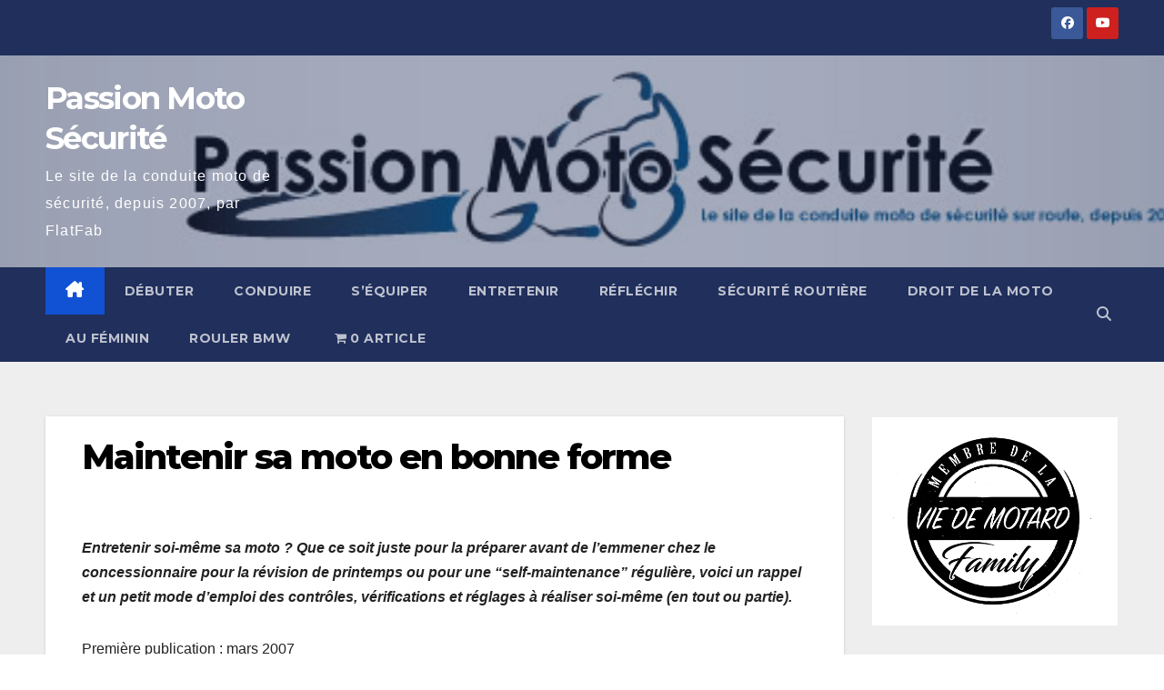

--- FILE ---
content_type: text/html; charset=UTF-8
request_url: https://moto-securite.fr/maintenance/
body_size: 87716
content:
<!DOCTYPE html>
<html lang="fr-FR">
<head>
<meta charset="UTF-8">
<meta name="viewport" content="width=device-width, initial-scale=1">
<link rel="profile" href="http://gmpg.org/xfn/11">
<title>Maintenir sa moto en bonne forme &#8211; Passion Moto Sécurité</title>
<meta name='robots' content='max-image-preview:large' />
<link rel='dns-prefetch' href='//fonts.googleapis.com' />
<link rel="alternate" type="application/rss+xml" title="Passion Moto Sécurité &raquo; Flux" href="https://moto-securite.fr/feed/" />
<link rel="alternate" type="application/rss+xml" title="Passion Moto Sécurité &raquo; Flux des commentaires" href="https://moto-securite.fr/comments/feed/" />
<link rel="alternate" type="application/rss+xml" title="Passion Moto Sécurité &raquo; Maintenir sa moto en bonne forme Flux des commentaires" href="https://moto-securite.fr/maintenance/feed/" />
<link rel="alternate" title="oEmbed (JSON)" type="application/json+oembed" href="https://moto-securite.fr/wp-json/oembed/1.0/embed?url=https%3A%2F%2Fmoto-securite.fr%2Fmaintenance%2F" />
<link rel="alternate" title="oEmbed (XML)" type="text/xml+oembed" href="https://moto-securite.fr/wp-json/oembed/1.0/embed?url=https%3A%2F%2Fmoto-securite.fr%2Fmaintenance%2F&#038;format=xml" />
<style id='wp-img-auto-sizes-contain-inline-css'>
img:is([sizes=auto i],[sizes^="auto," i]){contain-intrinsic-size:3000px 1500px}
/*# sourceURL=wp-img-auto-sizes-contain-inline-css */
</style>
<link rel='stylesheet' id='bw_maplibre_gl-css' href='https://moto-securite.fr/wp-content/plugins/boxtal-connect/Boxtal/BoxtalConnectWoocommerce/assets/css/maplibre-gl.min.css?ver=1.3.11' media='all' />
<link rel='stylesheet' id='bw_parcel_point-css' href='https://moto-securite.fr/wp-content/plugins/boxtal-connect/Boxtal/BoxtalConnectWoocommerce/assets/css/parcel-point.css?ver=1.3.11' media='all' />
<style id='wp-emoji-styles-inline-css'>

	img.wp-smiley, img.emoji {
		display: inline !important;
		border: none !important;
		box-shadow: none !important;
		height: 1em !important;
		width: 1em !important;
		margin: 0 0.07em !important;
		vertical-align: -0.1em !important;
		background: none !important;
		padding: 0 !important;
	}
/*# sourceURL=wp-emoji-styles-inline-css */
</style>
<style id='wp-block-library-inline-css'>
:root{--wp-block-synced-color:#7a00df;--wp-block-synced-color--rgb:122,0,223;--wp-bound-block-color:var(--wp-block-synced-color);--wp-editor-canvas-background:#ddd;--wp-admin-theme-color:#007cba;--wp-admin-theme-color--rgb:0,124,186;--wp-admin-theme-color-darker-10:#006ba1;--wp-admin-theme-color-darker-10--rgb:0,107,160.5;--wp-admin-theme-color-darker-20:#005a87;--wp-admin-theme-color-darker-20--rgb:0,90,135;--wp-admin-border-width-focus:2px}@media (min-resolution:192dpi){:root{--wp-admin-border-width-focus:1.5px}}.wp-element-button{cursor:pointer}:root .has-very-light-gray-background-color{background-color:#eee}:root .has-very-dark-gray-background-color{background-color:#313131}:root .has-very-light-gray-color{color:#eee}:root .has-very-dark-gray-color{color:#313131}:root .has-vivid-green-cyan-to-vivid-cyan-blue-gradient-background{background:linear-gradient(135deg,#00d084,#0693e3)}:root .has-purple-crush-gradient-background{background:linear-gradient(135deg,#34e2e4,#4721fb 50%,#ab1dfe)}:root .has-hazy-dawn-gradient-background{background:linear-gradient(135deg,#faaca8,#dad0ec)}:root .has-subdued-olive-gradient-background{background:linear-gradient(135deg,#fafae1,#67a671)}:root .has-atomic-cream-gradient-background{background:linear-gradient(135deg,#fdd79a,#004a59)}:root .has-nightshade-gradient-background{background:linear-gradient(135deg,#330968,#31cdcf)}:root .has-midnight-gradient-background{background:linear-gradient(135deg,#020381,#2874fc)}:root{--wp--preset--font-size--normal:16px;--wp--preset--font-size--huge:42px}.has-regular-font-size{font-size:1em}.has-larger-font-size{font-size:2.625em}.has-normal-font-size{font-size:var(--wp--preset--font-size--normal)}.has-huge-font-size{font-size:var(--wp--preset--font-size--huge)}.has-text-align-center{text-align:center}.has-text-align-left{text-align:left}.has-text-align-right{text-align:right}.has-fit-text{white-space:nowrap!important}#end-resizable-editor-section{display:none}.aligncenter{clear:both}.items-justified-left{justify-content:flex-start}.items-justified-center{justify-content:center}.items-justified-right{justify-content:flex-end}.items-justified-space-between{justify-content:space-between}.screen-reader-text{border:0;clip-path:inset(50%);height:1px;margin:-1px;overflow:hidden;padding:0;position:absolute;width:1px;word-wrap:normal!important}.screen-reader-text:focus{background-color:#ddd;clip-path:none;color:#444;display:block;font-size:1em;height:auto;left:5px;line-height:normal;padding:15px 23px 14px;text-decoration:none;top:5px;width:auto;z-index:100000}html :where(.has-border-color){border-style:solid}html :where([style*=border-top-color]){border-top-style:solid}html :where([style*=border-right-color]){border-right-style:solid}html :where([style*=border-bottom-color]){border-bottom-style:solid}html :where([style*=border-left-color]){border-left-style:solid}html :where([style*=border-width]){border-style:solid}html :where([style*=border-top-width]){border-top-style:solid}html :where([style*=border-right-width]){border-right-style:solid}html :where([style*=border-bottom-width]){border-bottom-style:solid}html :where([style*=border-left-width]){border-left-style:solid}html :where(img[class*=wp-image-]){height:auto;max-width:100%}:where(figure){margin:0 0 1em}html :where(.is-position-sticky){--wp-admin--admin-bar--position-offset:var(--wp-admin--admin-bar--height,0px)}@media screen and (max-width:600px){html :where(.is-position-sticky){--wp-admin--admin-bar--position-offset:0px}}

/*# sourceURL=wp-block-library-inline-css */
</style><link rel='stylesheet' id='wc-blocks-style-css' href='https://moto-securite.fr/wp-content/plugins/woocommerce/assets/client/blocks/wc-blocks.css?ver=wc-10.4.3' media='all' />
<style id='global-styles-inline-css'>
:root{--wp--preset--aspect-ratio--square: 1;--wp--preset--aspect-ratio--4-3: 4/3;--wp--preset--aspect-ratio--3-4: 3/4;--wp--preset--aspect-ratio--3-2: 3/2;--wp--preset--aspect-ratio--2-3: 2/3;--wp--preset--aspect-ratio--16-9: 16/9;--wp--preset--aspect-ratio--9-16: 9/16;--wp--preset--color--black: #000000;--wp--preset--color--cyan-bluish-gray: #abb8c3;--wp--preset--color--white: #ffffff;--wp--preset--color--pale-pink: #f78da7;--wp--preset--color--vivid-red: #cf2e2e;--wp--preset--color--luminous-vivid-orange: #ff6900;--wp--preset--color--luminous-vivid-amber: #fcb900;--wp--preset--color--light-green-cyan: #7bdcb5;--wp--preset--color--vivid-green-cyan: #00d084;--wp--preset--color--pale-cyan-blue: #8ed1fc;--wp--preset--color--vivid-cyan-blue: #0693e3;--wp--preset--color--vivid-purple: #9b51e0;--wp--preset--gradient--vivid-cyan-blue-to-vivid-purple: linear-gradient(135deg,rgb(6,147,227) 0%,rgb(155,81,224) 100%);--wp--preset--gradient--light-green-cyan-to-vivid-green-cyan: linear-gradient(135deg,rgb(122,220,180) 0%,rgb(0,208,130) 100%);--wp--preset--gradient--luminous-vivid-amber-to-luminous-vivid-orange: linear-gradient(135deg,rgb(252,185,0) 0%,rgb(255,105,0) 100%);--wp--preset--gradient--luminous-vivid-orange-to-vivid-red: linear-gradient(135deg,rgb(255,105,0) 0%,rgb(207,46,46) 100%);--wp--preset--gradient--very-light-gray-to-cyan-bluish-gray: linear-gradient(135deg,rgb(238,238,238) 0%,rgb(169,184,195) 100%);--wp--preset--gradient--cool-to-warm-spectrum: linear-gradient(135deg,rgb(74,234,220) 0%,rgb(151,120,209) 20%,rgb(207,42,186) 40%,rgb(238,44,130) 60%,rgb(251,105,98) 80%,rgb(254,248,76) 100%);--wp--preset--gradient--blush-light-purple: linear-gradient(135deg,rgb(255,206,236) 0%,rgb(152,150,240) 100%);--wp--preset--gradient--blush-bordeaux: linear-gradient(135deg,rgb(254,205,165) 0%,rgb(254,45,45) 50%,rgb(107,0,62) 100%);--wp--preset--gradient--luminous-dusk: linear-gradient(135deg,rgb(255,203,112) 0%,rgb(199,81,192) 50%,rgb(65,88,208) 100%);--wp--preset--gradient--pale-ocean: linear-gradient(135deg,rgb(255,245,203) 0%,rgb(182,227,212) 50%,rgb(51,167,181) 100%);--wp--preset--gradient--electric-grass: linear-gradient(135deg,rgb(202,248,128) 0%,rgb(113,206,126) 100%);--wp--preset--gradient--midnight: linear-gradient(135deg,rgb(2,3,129) 0%,rgb(40,116,252) 100%);--wp--preset--font-size--small: 13px;--wp--preset--font-size--medium: 20px;--wp--preset--font-size--large: 36px;--wp--preset--font-size--x-large: 42px;--wp--preset--spacing--20: 0.44rem;--wp--preset--spacing--30: 0.67rem;--wp--preset--spacing--40: 1rem;--wp--preset--spacing--50: 1.5rem;--wp--preset--spacing--60: 2.25rem;--wp--preset--spacing--70: 3.38rem;--wp--preset--spacing--80: 5.06rem;--wp--preset--shadow--natural: 6px 6px 9px rgba(0, 0, 0, 0.2);--wp--preset--shadow--deep: 12px 12px 50px rgba(0, 0, 0, 0.4);--wp--preset--shadow--sharp: 6px 6px 0px rgba(0, 0, 0, 0.2);--wp--preset--shadow--outlined: 6px 6px 0px -3px rgb(255, 255, 255), 6px 6px rgb(0, 0, 0);--wp--preset--shadow--crisp: 6px 6px 0px rgb(0, 0, 0);}:root :where(.is-layout-flow) > :first-child{margin-block-start: 0;}:root :where(.is-layout-flow) > :last-child{margin-block-end: 0;}:root :where(.is-layout-flow) > *{margin-block-start: 24px;margin-block-end: 0;}:root :where(.is-layout-constrained) > :first-child{margin-block-start: 0;}:root :where(.is-layout-constrained) > :last-child{margin-block-end: 0;}:root :where(.is-layout-constrained) > *{margin-block-start: 24px;margin-block-end: 0;}:root :where(.is-layout-flex){gap: 24px;}:root :where(.is-layout-grid){gap: 24px;}body .is-layout-flex{display: flex;}.is-layout-flex{flex-wrap: wrap;align-items: center;}.is-layout-flex > :is(*, div){margin: 0;}body .is-layout-grid{display: grid;}.is-layout-grid > :is(*, div){margin: 0;}.has-black-color{color: var(--wp--preset--color--black) !important;}.has-cyan-bluish-gray-color{color: var(--wp--preset--color--cyan-bluish-gray) !important;}.has-white-color{color: var(--wp--preset--color--white) !important;}.has-pale-pink-color{color: var(--wp--preset--color--pale-pink) !important;}.has-vivid-red-color{color: var(--wp--preset--color--vivid-red) !important;}.has-luminous-vivid-orange-color{color: var(--wp--preset--color--luminous-vivid-orange) !important;}.has-luminous-vivid-amber-color{color: var(--wp--preset--color--luminous-vivid-amber) !important;}.has-light-green-cyan-color{color: var(--wp--preset--color--light-green-cyan) !important;}.has-vivid-green-cyan-color{color: var(--wp--preset--color--vivid-green-cyan) !important;}.has-pale-cyan-blue-color{color: var(--wp--preset--color--pale-cyan-blue) !important;}.has-vivid-cyan-blue-color{color: var(--wp--preset--color--vivid-cyan-blue) !important;}.has-vivid-purple-color{color: var(--wp--preset--color--vivid-purple) !important;}.has-black-background-color{background-color: var(--wp--preset--color--black) !important;}.has-cyan-bluish-gray-background-color{background-color: var(--wp--preset--color--cyan-bluish-gray) !important;}.has-white-background-color{background-color: var(--wp--preset--color--white) !important;}.has-pale-pink-background-color{background-color: var(--wp--preset--color--pale-pink) !important;}.has-vivid-red-background-color{background-color: var(--wp--preset--color--vivid-red) !important;}.has-luminous-vivid-orange-background-color{background-color: var(--wp--preset--color--luminous-vivid-orange) !important;}.has-luminous-vivid-amber-background-color{background-color: var(--wp--preset--color--luminous-vivid-amber) !important;}.has-light-green-cyan-background-color{background-color: var(--wp--preset--color--light-green-cyan) !important;}.has-vivid-green-cyan-background-color{background-color: var(--wp--preset--color--vivid-green-cyan) !important;}.has-pale-cyan-blue-background-color{background-color: var(--wp--preset--color--pale-cyan-blue) !important;}.has-vivid-cyan-blue-background-color{background-color: var(--wp--preset--color--vivid-cyan-blue) !important;}.has-vivid-purple-background-color{background-color: var(--wp--preset--color--vivid-purple) !important;}.has-black-border-color{border-color: var(--wp--preset--color--black) !important;}.has-cyan-bluish-gray-border-color{border-color: var(--wp--preset--color--cyan-bluish-gray) !important;}.has-white-border-color{border-color: var(--wp--preset--color--white) !important;}.has-pale-pink-border-color{border-color: var(--wp--preset--color--pale-pink) !important;}.has-vivid-red-border-color{border-color: var(--wp--preset--color--vivid-red) !important;}.has-luminous-vivid-orange-border-color{border-color: var(--wp--preset--color--luminous-vivid-orange) !important;}.has-luminous-vivid-amber-border-color{border-color: var(--wp--preset--color--luminous-vivid-amber) !important;}.has-light-green-cyan-border-color{border-color: var(--wp--preset--color--light-green-cyan) !important;}.has-vivid-green-cyan-border-color{border-color: var(--wp--preset--color--vivid-green-cyan) !important;}.has-pale-cyan-blue-border-color{border-color: var(--wp--preset--color--pale-cyan-blue) !important;}.has-vivid-cyan-blue-border-color{border-color: var(--wp--preset--color--vivid-cyan-blue) !important;}.has-vivid-purple-border-color{border-color: var(--wp--preset--color--vivid-purple) !important;}.has-vivid-cyan-blue-to-vivid-purple-gradient-background{background: var(--wp--preset--gradient--vivid-cyan-blue-to-vivid-purple) !important;}.has-light-green-cyan-to-vivid-green-cyan-gradient-background{background: var(--wp--preset--gradient--light-green-cyan-to-vivid-green-cyan) !important;}.has-luminous-vivid-amber-to-luminous-vivid-orange-gradient-background{background: var(--wp--preset--gradient--luminous-vivid-amber-to-luminous-vivid-orange) !important;}.has-luminous-vivid-orange-to-vivid-red-gradient-background{background: var(--wp--preset--gradient--luminous-vivid-orange-to-vivid-red) !important;}.has-very-light-gray-to-cyan-bluish-gray-gradient-background{background: var(--wp--preset--gradient--very-light-gray-to-cyan-bluish-gray) !important;}.has-cool-to-warm-spectrum-gradient-background{background: var(--wp--preset--gradient--cool-to-warm-spectrum) !important;}.has-blush-light-purple-gradient-background{background: var(--wp--preset--gradient--blush-light-purple) !important;}.has-blush-bordeaux-gradient-background{background: var(--wp--preset--gradient--blush-bordeaux) !important;}.has-luminous-dusk-gradient-background{background: var(--wp--preset--gradient--luminous-dusk) !important;}.has-pale-ocean-gradient-background{background: var(--wp--preset--gradient--pale-ocean) !important;}.has-electric-grass-gradient-background{background: var(--wp--preset--gradient--electric-grass) !important;}.has-midnight-gradient-background{background: var(--wp--preset--gradient--midnight) !important;}.has-small-font-size{font-size: var(--wp--preset--font-size--small) !important;}.has-medium-font-size{font-size: var(--wp--preset--font-size--medium) !important;}.has-large-font-size{font-size: var(--wp--preset--font-size--large) !important;}.has-x-large-font-size{font-size: var(--wp--preset--font-size--x-large) !important;}
/*# sourceURL=global-styles-inline-css */
</style>

<style id='classic-theme-styles-inline-css'>
/*! This file is auto-generated */
.wp-block-button__link{color:#fff;background-color:#32373c;border-radius:9999px;box-shadow:none;text-decoration:none;padding:calc(.667em + 2px) calc(1.333em + 2px);font-size:1.125em}.wp-block-file__button{background:#32373c;color:#fff;text-decoration:none}
/*# sourceURL=/wp-includes/css/classic-themes.min.css */
</style>
<link rel='stylesheet' id='wpmenucart-icons-css' href='https://moto-securite.fr/wp-content/plugins/woocommerce-menu-bar-cart/assets/css/wpmenucart-icons.min.css?ver=2.14.12' media='all' />
<style id='wpmenucart-icons-inline-css'>
@font-face{font-family:WPMenuCart;src:url(https://moto-securite.fr/wp-content/plugins/woocommerce-menu-bar-cart/assets/fonts/WPMenuCart.eot);src:url(https://moto-securite.fr/wp-content/plugins/woocommerce-menu-bar-cart/assets/fonts/WPMenuCart.eot?#iefix) format('embedded-opentype'),url(https://moto-securite.fr/wp-content/plugins/woocommerce-menu-bar-cart/assets/fonts/WPMenuCart.woff2) format('woff2'),url(https://moto-securite.fr/wp-content/plugins/woocommerce-menu-bar-cart/assets/fonts/WPMenuCart.woff) format('woff'),url(https://moto-securite.fr/wp-content/plugins/woocommerce-menu-bar-cart/assets/fonts/WPMenuCart.ttf) format('truetype'),url(https://moto-securite.fr/wp-content/plugins/woocommerce-menu-bar-cart/assets/fonts/WPMenuCart.svg#WPMenuCart) format('svg');font-weight:400;font-style:normal;font-display:swap}
/*# sourceURL=wpmenucart-icons-inline-css */
</style>
<link rel='stylesheet' id='wpmenucart-css' href='https://moto-securite.fr/wp-content/plugins/woocommerce-menu-bar-cart/assets/css/wpmenucart-main.min.css?ver=2.14.12' media='all' />
<link rel='stylesheet' id='woocommerce-layout-css' href='https://moto-securite.fr/wp-content/plugins/woocommerce/assets/css/woocommerce-layout.css?ver=10.4.3' media='all' />
<link rel='stylesheet' id='woocommerce-smallscreen-css' href='https://moto-securite.fr/wp-content/plugins/woocommerce/assets/css/woocommerce-smallscreen.css?ver=10.4.3' media='only screen and (max-width: 768px)' />
<link rel='stylesheet' id='woocommerce-general-css' href='https://moto-securite.fr/wp-content/plugins/woocommerce/assets/css/woocommerce.css?ver=10.4.3' media='all' />
<style id='woocommerce-inline-inline-css'>
.woocommerce form .form-row .required { visibility: visible; }
/*# sourceURL=woocommerce-inline-inline-css */
</style>
<link rel='stylesheet' id='wordpress-gdpr-css' href='https://moto-securite.fr/wp-content/plugins/wordpress-gdpr/public/css/wordpress-gdpr-public.css?ver=2.0.5' media='all' />
<link rel='stylesheet' id='wordpress-gdpr-custom-css' href='https://moto-securite.fr/wp-content/plugins/wordpress-gdpr/public/css/wordpress-gdpr-custom.css?ver=2.0.5' media='all' />
<link rel='stylesheet' id='ez-toc-css' href='https://moto-securite.fr/wp-content/plugins/easy-table-of-contents/assets/css/screen.min.css?ver=2.0.80' media='all' />
<style id='ez-toc-inline-css'>
div#ez-toc-container .ez-toc-title {font-size: 120%;}div#ez-toc-container .ez-toc-title {font-weight: 500;}div#ez-toc-container ul li , div#ez-toc-container ul li a {font-size: 95%;}div#ez-toc-container ul li , div#ez-toc-container ul li a {font-weight: 500;}div#ez-toc-container nav ul ul li {font-size: 90%;}.ez-toc-box-title {font-weight: bold; margin-bottom: 10px; text-align: center; text-transform: uppercase; letter-spacing: 1px; color: #666; padding-bottom: 5px;position:absolute;top:-4%;left:5%;background-color: inherit;transition: top 0.3s ease;}.ez-toc-box-title.toc-closed {top:-25%;}
.ez-toc-container-direction {direction: ltr;}.ez-toc-counter ul {direction: ltr;counter-reset: item ;}.ez-toc-counter nav ul li a::before {content: counter(item, numeric) '. ';margin-right: .2em; counter-increment: item;flex-grow: 0;flex-shrink: 0;float: left; }.ez-toc-widget-direction {direction: ltr;}.ez-toc-widget-container ul {direction: ltr;counter-reset: item ;}.ez-toc-widget-container nav ul li a::before {content: counter(item, numeric) '. ';margin-right: .2em; counter-increment: item;flex-grow: 0;flex-shrink: 0;float: left; }
/*# sourceURL=ez-toc-inline-css */
</style>
<link rel='stylesheet' id='bootstrap-css' href='https://moto-securite.fr/wp-content/themes/newsup/css/bootstrap.css?ver=6.9' media='all' />
<link rel='stylesheet' id='chld_thm_cfg_parent-css' href='https://moto-securite.fr/wp-content/themes/newsup/style.css?ver=6.9' media='all' />
<link rel='stylesheet' id='newsup-fonts-css' href='//fonts.googleapis.com/css?family=Montserrat%3A400%2C500%2C700%2C800%7CWork%2BSans%3A300%2C400%2C500%2C600%2C700%2C800%2C900%26display%3Dswap&#038;subset=latin%2Clatin-ext' media='all' />
<link rel='stylesheet' id='newsup-style-css' href='https://moto-securite.fr/wp-content/themes/newsup-child/style.css?ver=6.9' media='all' />
<style id='newsup-style-inline-css'>
#lstc-comment-subscription label.lstc-label {
						display: inline-block;
						vertical-align: middle;
					}
					#lstc-comment-subscription {
						margin-top: 1em;
					}
					#lstc-comment-subscription input#lstc_subscribe {
						margin-right: 0.5em;
					}
/*# sourceURL=newsup-style-inline-css */
</style>
<link rel='stylesheet' id='newsup-default-css' href='https://moto-securite.fr/wp-content/themes/newsup/css/colors/default.css?ver=6.9' media='all' />
<link rel='stylesheet' id='font-awesome-5-all-css' href='https://moto-securite.fr/wp-content/themes/newsup/css/font-awesome/css/all.min.css?ver=6.9' media='all' />
<link rel='stylesheet' id='font-awesome-4-shim-css' href='https://moto-securite.fr/wp-content/themes/newsup/css/font-awesome/css/v4-shims.min.css?ver=6.9' media='all' />
<link rel='stylesheet' id='owl-carousel-css' href='https://moto-securite.fr/wp-content/themes/newsup/css/owl.carousel.css?ver=6.9' media='all' />
<link rel='stylesheet' id='smartmenus-css' href='https://moto-securite.fr/wp-content/themes/newsup/css/jquery.smartmenus.bootstrap.css?ver=6.9' media='all' />
<link rel='stylesheet' id='newsup-custom-css-css' href='https://moto-securite.fr/wp-content/themes/newsup/inc/ansar/customize/css/customizer.css?ver=1.0' media='all' />
<link rel='stylesheet' id='newsup-woocommerce-style-css' href='https://moto-securite.fr/wp-content/themes/newsup/css/woocommerce.css?ver=6.9' media='all' />
<script src="https://moto-securite.fr/wp-content/plugins/boxtal-connect/Boxtal/BoxtalConnectWoocommerce/assets/js/polyfills.min.js?ver=1.3.11" id="bw_polyfills-js"></script>
<script src="https://moto-securite.fr/wp-content/plugins/boxtal-connect/Boxtal/BoxtalConnectWoocommerce/assets/js/maplibre-gl.js?ver=1.3.11" id="bw_maplibre_gl-js"></script>
<script src="https://moto-securite.fr/wp-includes/js/jquery/jquery.min.js?ver=3.7.1" id="jquery-core-js"></script>
<script src="https://moto-securite.fr/wp-includes/js/dist/hooks.min.js?ver=dd5603f07f9220ed27f1" id="wp-hooks-js"></script>
<script src="https://moto-securite.fr/wp-includes/js/dist/i18n.min.js?ver=c26c3dc7bed366793375" id="wp-i18n-js"></script>
<script id="wp-i18n-js-after">
wp.i18n.setLocaleData( { 'text direction\u0004ltr': [ 'ltr' ] } );
//# sourceURL=wp-i18n-js-after
</script>
<script id="bw_shipping-js-extra">
var translations = {"Unable to find carrier":"Impossible de trouver le transporteur","Opening hours":"Horaires d\u2019ouverture","Choose this parcel point":"Choisir ce point relais","Close map":"Fermer la carte","Your parcel point:":"Votre point relais\u00a0:","%skm away":"\u00e0 %skm","MONDAY":"LUNDI","TUESDAY":"MARDI","WEDNESDAY":"MERCREDI","THURSDAY":"JEUDI","FRIDAY":"VENDREDI","SATURDAY":"SAMEDI","SUNDAY":"DIMANCHE"};
var translations = {"Unable to find carrier":"Impossible de trouver le transporteur","Opening hours":"Horaires d\u2019ouverture","Choose this parcel point":"Choisir ce point relais","Close map":"Fermer la carte","Your parcel point:":"Votre point relais\u00a0:","%skm away":"\u00e0 %skm","MONDAY":"LUNDI","TUESDAY":"MARDI","WEDNESDAY":"MERCREDI","THURSDAY":"JEUDI","FRIDAY":"VENDREDI","SATURDAY":"SAMEDI","SUNDAY":"DIMANCHE"};
//# sourceURL=bw_shipping-js-extra
</script>
<script id="bw_shipping-js-before">
var bwData = bwData ? bwData : {}
bwData.ajaxurl = "https://moto-securite.fr/wp-admin/admin-ajax.php"
bwData.mapUrl = "https://maps.boxtal.com/styles/boxtal/style.json?access_token=eyJhbGciOiJSUzI1NiIsInR5cCI6IkpXVCJ9.[base64].[base64]"
bwData.mapLogoImageUrl = "https://resource.boxtal.com/images/boxtal-maps.svg"
bwData.mapLogoHrefUrl = "https://www.boxtal.com"
bwData.setPointNonce = "9e3403e4b6"
bwData.getPointsNonce = "4c2da6a08e"
bwData.getShippingMethodExtraLabelNonce = "23a6d80e12"
var bwData = bwData ? bwData : {}
bwData.ajaxurl = "https://moto-securite.fr/wp-admin/admin-ajax.php"
bwData.mapUrl = "https://maps.boxtal.com/styles/boxtal/style.json?access_token=eyJhbGciOiJSUzI1NiIsInR5cCI6IkpXVCJ9.[base64].[base64]"
bwData.mapLogoImageUrl = "https://resource.boxtal.com/images/boxtal-maps.svg"
bwData.mapLogoHrefUrl = "https://www.boxtal.com"
bwData.setPointNonce = "9e3403e4b6"
bwData.getPointsNonce = "4c2da6a08e"
bwData.getShippingMethodExtraLabelNonce = "23a6d80e12"
//# sourceURL=bw_shipping-js-before
</script>
<script src="https://moto-securite.fr/wp-content/plugins/boxtal-connect/Boxtal/BoxtalConnectWoocommerce/assets/js/parcel-point.min.js?ver=1.3.11" id="bw_shipping-js"></script>
<script src="https://moto-securite.fr/wp-includes/js/jquery/jquery-migrate.min.js?ver=3.4.1" id="jquery-migrate-js"></script>
<script src="https://moto-securite.fr/wp-content/plugins/woocommerce/assets/js/jquery-blockui/jquery.blockUI.min.js?ver=2.7.0-wc.10.4.3" id="wc-jquery-blockui-js" defer data-wp-strategy="defer"></script>
<script id="wc-add-to-cart-js-extra">
var wc_add_to_cart_params = {"ajax_url":"/wp-admin/admin-ajax.php","wc_ajax_url":"/?wc-ajax=%%endpoint%%","i18n_view_cart":"Voir le panier","cart_url":"https://moto-securite.fr/panier/","is_cart":"","cart_redirect_after_add":"yes"};
//# sourceURL=wc-add-to-cart-js-extra
</script>
<script src="https://moto-securite.fr/wp-content/plugins/woocommerce/assets/js/frontend/add-to-cart.min.js?ver=10.4.3" id="wc-add-to-cart-js" defer data-wp-strategy="defer"></script>
<script src="https://moto-securite.fr/wp-content/plugins/woocommerce/assets/js/js-cookie/js.cookie.min.js?ver=2.1.4-wc.10.4.3" id="wc-js-cookie-js" defer data-wp-strategy="defer"></script>
<script id="woocommerce-js-extra">
var woocommerce_params = {"ajax_url":"/wp-admin/admin-ajax.php","wc_ajax_url":"/?wc-ajax=%%endpoint%%","i18n_password_show":"Afficher le mot de passe","i18n_password_hide":"Masquer le mot de passe"};
//# sourceURL=woocommerce-js-extra
</script>
<script src="https://moto-securite.fr/wp-content/plugins/woocommerce/assets/js/frontend/woocommerce.min.js?ver=10.4.3" id="woocommerce-js" defer data-wp-strategy="defer"></script>
<script src="https://moto-securite.fr/wp-content/themes/newsup/js/navigation.js?ver=6.9" id="newsup-navigation-js"></script>
<script src="https://moto-securite.fr/wp-content/themes/newsup/js/bootstrap.js?ver=6.9" id="bootstrap-js"></script>
<script src="https://moto-securite.fr/wp-content/themes/newsup/js/owl.carousel.min.js?ver=6.9" id="owl-carousel-min-js"></script>
<script src="https://moto-securite.fr/wp-content/themes/newsup/js/jquery.smartmenus.js?ver=6.9" id="smartmenus-js-js"></script>
<script src="https://moto-securite.fr/wp-content/themes/newsup/js/jquery.smartmenus.bootstrap.js?ver=6.9" id="bootstrap-smartmenus-js-js"></script>
<script src="https://moto-securite.fr/wp-content/themes/newsup/js/jquery.marquee.js?ver=6.9" id="newsup-marquee-js-js"></script>
<script src="https://moto-securite.fr/wp-content/themes/newsup/js/main.js?ver=6.9" id="newsup-main-js-js"></script>
<link rel="https://api.w.org/" href="https://moto-securite.fr/wp-json/" /><link rel="alternate" title="JSON" type="application/json" href="https://moto-securite.fr/wp-json/wp/v2/posts/1776" /><link rel="EditURI" type="application/rsd+xml" title="RSD" href="https://moto-securite.fr/xmlrpc.php?rsd" />
<meta name="generator" content="WordPress 6.9" />
<meta name="generator" content="WooCommerce 10.4.3" />
<link rel="canonical" href="https://moto-securite.fr/maintenance/" />
<link rel='shortlink' href='https://moto-securite.fr/?p=1776' />
<meta name="framework" content="weLaunch 4.1.24" /><link rel="pingback" href="https://moto-securite.fr/xmlrpc.php"> 
<style type="text/css" id="custom-background-css">
    .wrapper { background-color: #eee; }
</style>
	<noscript><style>.woocommerce-product-gallery{ opacity: 1 !important; }</style></noscript>
	<style>.recentcomments a{display:inline !important;padding:0 !important;margin:0 !important;}</style>    <style type="text/css">
            body .site-title a,
        body .site-description {
            color: #fff;
        }

        .site-branding-text .site-title a {
                font-size: px;
            }

            @media only screen and (max-width: 640px) {
                .site-branding-text .site-title a {
                    font-size: 40px;

                }
            }

            @media only screen and (max-width: 375px) {
                .site-branding-text .site-title a {
                    font-size: 32px;

                }
            }

        </style>
    <link rel="icon" href="https://moto-securite.fr/wp-content/uploads/2025/12/icon-512-pms-round-100x100.png" sizes="32x32" />
<link rel="icon" href="https://moto-securite.fr/wp-content/uploads/2025/12/icon-512-pms-round-300x300.png" sizes="192x192" />
<link rel="apple-touch-icon" href="https://moto-securite.fr/wp-content/uploads/2025/12/icon-512-pms-round-300x300.png" />
<meta name="msapplication-TileImage" content="https://moto-securite.fr/wp-content/uploads/2025/12/icon-512-pms-round-300x300.png" />
		<style id="wp-custom-css">
			/**
 * NEWSUP LITE – MASQUAGE COPYRIGHT ORIGINAL
 * 
 * Masque sélectivement le premier paragraphe du footer copyright (WordPress/Themeansar)
 * pour permettre l'affichage du copyright personnalisé injecté par le snippet PHP
 * Binôme : custom_newsup_footer_replacement() dans functions.php
 */
.mg-footer-copyright .col-md-6.text-xs p:first-child {
    display: none !important;
}
		</style>
		<link rel='stylesheet' id='wc-stripe-blocks-checkout-style-css' href='https://moto-securite.fr/wp-content/plugins/woocommerce-gateway-stripe/build/upe-blocks.css?ver=5149cca93b0373758856' media='all' />
</head>
<body class="wp-singular post-template-default single single-post postid-1776 single-format-standard wp-embed-responsive wp-theme-newsup wp-child-theme-newsup-child theme-newsup woocommerce-no-js ta-hide-date-author-in-list" >
<div id="page" class="site">
<a class="skip-link screen-reader-text" href="#content">
Skip to content</a>
  <div class="wrapper" id="custom-background-css">
    <header class="mg-headwidget">
      <!--==================== TOP BAR ====================-->
      <div class="mg-head-detail hidden-xs">
    <div class="container-fluid">
        <div class="row align-items-center">
            <div class="col-md-6 col-xs-12">
                <ul class="info-left">
                                    </ul>
            </div>
            <div class="col-md-6 col-xs-12">
                <ul class="mg-social info-right">
                            <li>
            <a  target="_blank"  href="https://www.facebook.com/PassionMotoSecurite/">
                <span class="icon-soci facebook">
                    <i class="fab fa-facebook"></i>
                </span> 
            </a>
        </li>
                <li>
            <a target="_blank"  href="https://www.youtube.com/user/FlatFab004">
                <span class="icon-soci youtube">
                    <i class="fab fa-youtube"></i>
                </span>
            </a>
        </li>
                        </ul>
            </div>
        </div>
    </div>
</div>
      <div class="clearfix"></div>

      
      <div class="mg-nav-widget-area-back" style='background-image: url("https://moto-securite.fr/wp-content/uploads/2020/09/bandeau-pms-950x90-1.jpg" );'>
                <div class="overlay">
          <div class="inner"  style="background-color:rgba(32,47,91,0.4);" > 
              <div class="container-fluid">
                  <div class="mg-nav-widget-area">
                    <div class="row align-items-center">
                      <div class="col-md-3 text-center-xs">
                        <div class="navbar-header">
                          <div class="site-logo">
                                                      </div>
                          <div class="site-branding-text ">
                                                            <p class="site-title"> <a href="https://moto-securite.fr/" rel="home">Passion Moto Sécurité</a></p>
                                                            <p class="site-description">Le site de la conduite moto de sécurité, depuis 2007, par FlatFab</p>
                          </div>    
                        </div>
                      </div>
                                          </div>
                  </div>
              </div>
          </div>
        </div>
      </div>
    <div class="mg-menu-full">
      <nav class="navbar navbar-expand-lg navbar-wp">
        <div class="container-fluid">
          <!-- Right nav -->
          <div class="m-header align-items-center">
                            <a class="mobilehomebtn" href="https://moto-securite.fr"><span class="fa-solid fa-house-chimney"></span></a>
              <!-- navbar-toggle -->
              <button class="navbar-toggler mx-auto" type="button" data-toggle="collapse" data-target="#navbar-wp" aria-controls="navbarSupportedContent" aria-expanded="false" aria-label="Toggle navigation">
                <span class="burger">
                  <span class="burger-line"></span>
                  <span class="burger-line"></span>
                  <span class="burger-line"></span>
                </span>
              </button>
              <!-- /navbar-toggle -->
                          <div class="dropdown show mg-search-box pr-2">
                <a class="dropdown-toggle msearch ml-auto" href="#" role="button" id="dropdownMenuLink" data-toggle="dropdown" aria-haspopup="true" aria-expanded="false">
                <i class="fas fa-search"></i>
                </a> 
                <div class="dropdown-menu searchinner" aria-labelledby="dropdownMenuLink">
                    <form role="search" method="get" id="searchform" action="https://moto-securite.fr/">
  <div class="input-group">
    <input type="search" class="form-control" placeholder="Search" value="" name="s" />
    <span class="input-group-btn btn-default">
    <button type="submit" class="btn"> <i class="fas fa-search"></i> </button>
    </span> </div>
</form>                </div>
            </div>
                      
          </div>
          <!-- /Right nav --> 
          <div class="collapse navbar-collapse" id="navbar-wp">
            <div class="d-md-block">
              <ul id="menu-rubriques" class="nav navbar-nav mr-auto "><li class="active home"><a class="homebtn" href="https://moto-securite.fr"><span class='fa-solid fa-house-chimney'></span></a></li><li id="menu-item-5533" class="menu-item menu-item-type-post_type menu-item-object-page menu-item-5533"><a class="nav-link" title="Débuter" href="https://moto-securite.fr/debuter/">Débuter</a></li>
<li id="menu-item-5532" class="menu-item menu-item-type-post_type menu-item-object-page menu-item-5532"><a class="nav-link" title="Conduire" href="https://moto-securite.fr/mieux-conduire/">Conduire</a></li>
<li id="menu-item-5534" class="menu-item menu-item-type-post_type menu-item-object-page menu-item-5534"><a class="nav-link" title="S’équiper" href="https://moto-securite.fr/equipement/">S’équiper</a></li>
<li id="menu-item-5528" class="menu-item menu-item-type-post_type menu-item-object-page menu-item-5528"><a class="nav-link" title="Entretenir" href="https://moto-securite.fr/entretenir/">Entretenir</a></li>
<li id="menu-item-5529" class="menu-item menu-item-type-post_type menu-item-object-page menu-item-5529"><a class="nav-link" title="Réfléchir" href="https://moto-securite.fr/penser/">Réfléchir</a></li>
<li id="menu-item-5530" class="menu-item menu-item-type-post_type menu-item-object-page menu-item-5530"><a class="nav-link" title="Sécurité routière" href="https://moto-securite.fr/securite/">Sécurité routière</a></li>
<li id="menu-item-5508" class="menu-item menu-item-type-post_type menu-item-object-page menu-item-5508"><a class="nav-link" title="Droit de la moto" href="https://moto-securite.fr/droit-moto/">Droit de la moto</a></li>
<li id="menu-item-5536" class="menu-item menu-item-type-post_type menu-item-object-page menu-item-5536"><a class="nav-link" title="Au féminin" href="https://moto-securite.fr/feminin/">Au féminin</a></li>
<li id="menu-item-5526" class="menu-item menu-item-type-post_type menu-item-object-page menu-item-5526"><a class="nav-link" title="Rouler BMW" href="https://moto-securite.fr/bmw/">Rouler BMW</a></li>
<li class=" wpmenucartli wpmenucart-display-standard menu-item" id="wpmenucartli"><a class="wpmenucart-contents empty-wpmenucart-visible" href="https://moto-securite.fr/boutique/" title="Faire des achats"><i class="wpmenucart-icon-shopping-cart-0" role="img" aria-label="Cart"></i><span class="cartcontents">0 Article</span></a></li></ul>            </div>      
          </div>
          <!-- Right nav -->
          <div class="desk-header d-lg-flex pl-3 ml-auto my-2 my-lg-0 position-relative align-items-center">
                        <div class="dropdown show mg-search-box pr-2">
                <a class="dropdown-toggle msearch ml-auto" href="#" role="button" id="dropdownMenuLink" data-toggle="dropdown" aria-haspopup="true" aria-expanded="false">
                <i class="fas fa-search"></i>
                </a> 
                <div class="dropdown-menu searchinner" aria-labelledby="dropdownMenuLink">
                    <form role="search" method="get" id="searchform" action="https://moto-securite.fr/">
  <div class="input-group">
    <input type="search" class="form-control" placeholder="Search" value="" name="s" />
    <span class="input-group-btn btn-default">
    <button type="submit" class="btn"> <i class="fas fa-search"></i> </button>
    </span> </div>
</form>                </div>
            </div>
                  </div>
          <!-- /Right nav -->
      </div>
      </nav> <!-- /Navigation -->
    </div>
</header>
<div class="clearfix"></div> <!-- =========================
     Page Content Section      
============================== -->
<main id="content" class="single-class content">
  <!--container-->
    <div class="container-fluid">
      <!--row-->
        <div class="row">
                  <div class="col-lg-9 col-md-8">
                                <div class="mg-blog-post-box"> 
                    <div class="mg-header">
                                                <h1 class="title single"> <a title="Permalink to: Maintenir sa moto en bonne forme">
                            Maintenir sa moto en bonne forme</a>
                        </h1>
                                            </div>
                                        <article class="page-content-single small single">
                        <p><em><strong>Entretenir soi-même sa moto ? Que ce soit juste pour </strong></em><em><strong>la préparer avant de l&#8217;emmener chez le concessionnaire pour </strong></em><em><strong>la révision de printemps ou pour une &#8220;self-maintenance&#8221; régulière, voici un rappel et un petit mode d&#8217;emploi </strong></em><em><strong>des contrôles, vérifications et réglages à réaliser soi-même (en tout ou partie).</strong></em></p>
<p>Première publication : mars 2007</p>
<p>Mise à jour en octobre 2019</p>
<p>Vous aimez votre moto ? Si vous avez pris la peine de passer le permis moto et de débourser une somme non négligeable pour vous en offrir une et devenir motard, on peut supposer que oui.<br />
Vous appréciez donc qu&#8217;elle soit fidèle, fiable et vous évite les petits soucis, les pannes ? Une chose est de la nettoyer et de la faire briller, mais votre machine subit comme vous la pluie et l&#8217;humidité. Parfois, alors que vous dormez bien au chaud et au sec, elle couche dehors, sous les intempéries, subit les outrages de la corrosion. Comme vous, elle vieillit et s&#8217;use, en général bien plus vite que vos articulations.<br />
Alors pourquoi si peu de motards effectuent-ils eux-mêmes l&#8217;entretien préventif de leur moto ?</p>
<p><strong>L&#8217;entretien régulier d&#8217;une moto, avec la vérification de ses principaux organes, constitue la première ligne de défense contre les dommages causés par le temps et l&#8217;utilisation.</strong><br />
Le simple nettoyage des parties visibles de la moto en fait partie, mais j&#8217;ai tenu à séparer les deux aspects.<br />
La plupart des motards se soucient de nettoyer leur bécane, voire d&#8217;effectuer un suivi de base (pneus, plaquettes, ampoules), mais trop peu franchissent le pas vers la &#8220;self mécanique&#8221; qui sera traitée ici.</p>
<p><strong>Pour des conseils de nettoyage, d&#8217;entretien et de réparations esthétiques, voir l&#8217;article &#8220;<a href="https://moto-securite.fr/nettoyer/">Nettoyer et entretenir sa moto</a>&#8220;.</strong></p>
<p><iframe title="Guide Moto #3 | Vérifications et Entretien Courant d&#039;une Moto - SHIFT 87" width="640" height="360" src="https://www.youtube.com/embed/6Qkyl5NtYNs?feature=oembed" frameborder="0" allow="accelerometer; autoplay; clipboard-write; encrypted-media; gyroscope; picture-in-picture; web-share" referrerpolicy="strict-origin-when-cross-origin" allowfullscreen></iframe></p>
<p style="text-align: center;">* * *</p>
<div id="ez-toc-container" class="ez-toc-v2_0_80 ez-toc-wrap-left counter-hierarchy ez-toc-counter ez-toc-light-blue ez-toc-container-direction">
<p class="ez-toc-title" style="cursor:inherit">Sommaire de l&#039;article</p>
<label for="ez-toc-cssicon-toggle-item-6976eb78d5b79" class="ez-toc-cssicon-toggle-label"><span class=""><span class="eztoc-hide" style="display:none;">Toggle</span><span class="ez-toc-icon-toggle-span"><svg style="fill: #999;color:#999" xmlns="http://www.w3.org/2000/svg" class="list-377408" width="20px" height="20px" viewBox="0 0 24 24" fill="none"><path d="M6 6H4v2h2V6zm14 0H8v2h12V6zM4 11h2v2H4v-2zm16 0H8v2h12v-2zM4 16h2v2H4v-2zm16 0H8v2h12v-2z" fill="currentColor"></path></svg><svg style="fill: #999;color:#999" class="arrow-unsorted-368013" xmlns="http://www.w3.org/2000/svg" width="10px" height="10px" viewBox="0 0 24 24" version="1.2" baseProfile="tiny"><path d="M18.2 9.3l-6.2-6.3-6.2 6.3c-.2.2-.3.4-.3.7s.1.5.3.7c.2.2.4.3.7.3h11c.3 0 .5-.1.7-.3.2-.2.3-.5.3-.7s-.1-.5-.3-.7zM5.8 14.7l6.2 6.3 6.2-6.3c.2-.2.3-.5.3-.7s-.1-.5-.3-.7c-.2-.2-.4-.3-.7-.3h-11c-.3 0-.5.1-.7.3-.2.2-.3.5-.3.7s.1.5.3.7z"/></svg></span></span></label><input type="checkbox"  id="ez-toc-cssicon-toggle-item-6976eb78d5b79"  aria-label="Toggle" /><nav><ul class='ez-toc-list ez-toc-list-level-1 ' ><li class='ez-toc-page-1 ez-toc-heading-level-2'><a class="ez-toc-link ez-toc-heading-1" href="#Introduction" >Introduction</a><ul class='ez-toc-list-level-3' ><li class='ez-toc-heading-level-3'><a class="ez-toc-link ez-toc-heading-2" href="#Assurer_ses_arrieres" >Assurer ses arrières</a><ul class='ez-toc-list-level-4' ><li class='ez-toc-heading-level-4'><a class="ez-toc-link ez-toc-heading-3" href="#Sites_fiches_et_livres" >Sites, fiches et livres</a></li><li class='ez-toc-page-1 ez-toc-heading-level-4'><a class="ez-toc-link ez-toc-heading-4" href="#Stages" >Stages</a></li></ul></li><li class='ez-toc-page-1 ez-toc-heading-level-3'><a class="ez-toc-link ez-toc-heading-5" href="#Creer_son_plan_dentretien" >Créer son plan d&#8217;entretien</a></li><li class='ez-toc-page-1 ez-toc-heading-level-3'><a class="ez-toc-link ez-toc-heading-6" href="#Explications" >Explications</a></li></ul></li><li class='ez-toc-page-1 ez-toc-heading-level-2'><a class="ez-toc-link ez-toc-heading-7" href="#Protection_preventive" >Protection préventive</a></li><li class='ez-toc-page-1 ez-toc-heading-level-2'><a class="ez-toc-link ez-toc-heading-8" href="#Niveau_dhuile_moteur" >Niveau d&#8217;huile moteur</a></li><li class='ez-toc-page-1 ez-toc-heading-level-2'><a class="ez-toc-link ez-toc-heading-9" href="#Autres_niveaux_de_fluides" >Autres niveaux de fluides</a><ul class='ez-toc-list-level-3' ><li class='ez-toc-heading-level-3'><a class="ez-toc-link ez-toc-heading-10" href="#Huile_de_boite" >Huile de boîte</a></li><li class='ez-toc-page-1 ez-toc-heading-level-3'><a class="ez-toc-link ez-toc-heading-11" href="#Liquide_de_refroidissement" >Liquide de refroidissement</a></li><li class='ez-toc-page-1 ez-toc-heading-level-3'><a class="ez-toc-link ez-toc-heading-12" href="#Liquide_de_freins" >Liquide de freins</a></li></ul></li><li class='ez-toc-page-1 ez-toc-heading-level-2'><a class="ez-toc-link ez-toc-heading-13" href="#Pression_et_etat_des_pneus" >Pression et état des pneus</a></li><li class='ez-toc-page-1 ez-toc-heading-level-2'><a class="ez-toc-link ez-toc-heading-14" href="#Tension_de_la_chaine" >Tension de la chaîne</a></li><li class='ez-toc-page-1 ez-toc-heading-level-2'><a class="ez-toc-link ez-toc-heading-15" href="#Filtre_a_air" >Filtre à air</a></li><li class='ez-toc-page-1 ez-toc-heading-level-2'><a class="ez-toc-link ez-toc-heading-16" href="#Usure_des_freins" >Usure des freins</a></li><li class='ez-toc-page-1 ez-toc-heading-level-2'><a class="ez-toc-link ez-toc-heading-17" href="#Reglage_et_lubrification_des_commandes" >Réglage et lubrification des commandes</a></li><li class='ez-toc-page-1 ez-toc-heading-level-2'><a class="ez-toc-link ez-toc-heading-18" href="#Charge_et_niveau_de_la_batterie" >Charge et niveau de la batterie</a></li><li class='ez-toc-page-1 ez-toc-heading-level-2'><a class="ez-toc-link ez-toc-heading-19" href="#Controle_des_suspensions" >Contrôle des suspensions</a></li><li class='ez-toc-page-1 ez-toc-heading-level-2'><a class="ez-toc-link ez-toc-heading-20" href="#Verifier_le_cadre_et_les_roues" >Vérifier le cadre et les roues</a></li><li class='ez-toc-page-1 ez-toc-heading-level-2'><a class="ez-toc-link ez-toc-heading-21" href="#Conclusion" >Conclusion</a></li></ul></nav></div>
<h2><span class="ez-toc-section" id="Introduction"></span>Introduction<span class="ez-toc-section-end"></span></h2>
<p>Les mécanos des garages moto voient arriver en révision des motos en sale état, voire endommagées, tout simplement parce que les vérifications et entretiens élémentaires ont été négligés.<br />
<strong>Une bonne partie de l&#8217;entretien courant, contrôles et éventuels appoints ou réglages, peut pourtant être effectuée sans souci et sans outil par un débutant en mécanique.</strong><br />
Avant chaque opération ou démontage effectué pour la première fois, il faut toutefois se renseigner sur les outils et/ou les pièces de rechange nécessaires.</p>
<p>En toute logique, une moto ancienne et/ou en mauvais état posera plus de problèmes à un mécanicien débutant.<br />
Adaptez vos interventions à votre niveau en mécanique, sollicitez de l&#8217;aide au besoin et formez-vous le plus possible avant de vous lancer.<br />
A l&#8217;inverse, si vous avez dans l&#8217;idée de réaliser votre maintenance vous-même, choisissez votre moto en fonction de vos connaissances en la matière.</p>
<h3><span class="ez-toc-section" id="Assurer_ses_arrieres"></span>Assurer ses arrières<span class="ez-toc-section-end"></span></h3>
<p><strong>Si vous craignez de &#8220;faire une boulette&#8221; et hésitez à vous lancer sans filet dans un démontage en règle de votre bécane toute neuve, deux sécurités pour vous rassurer.</strong></p>
<ol>
<li>D&#8217;une part, le regard d&#8217;un motard expérimenté ou d&#8217;un mécanicien plus ou moins confirmé qui vous apportera les conseils nécessaires, au moins pour la première fois (attention toutefois au copain qui se dit compétent, il y a une nuance entre &#8220;effectuer une opération de mécanique&#8221; et &#8220;la faire correctement&#8221;, sans oublier qu&#8217;une même manip peut se faire de manière différente entre deux modèles de motos).</li>
<li>D&#8217;autre part, la lecture du manuel du propriétaire et/ou de la Revue moto technique (RMT, à commander aux éditions <a href="https://www.etai.fr/f_boutique/revue.asp?revue_id=39" target="_blank" rel="noopener noreferrer">ETAI</a>) qui vous indiqueront la manière de procéder en fonction de votre modèle précis de moto.</li>
</ol>
<h4><span class="ez-toc-section" id="Sites_fiches_et_livres"></span>Sites, fiches et livres<span class="ez-toc-section-end"></span></h4>
<p>A défaut, vous pourrez vous procurer un manuel technique, des ouvrages de mécanique, des RMT chez des libraires spécialisés, en ligne ou non.<br />
Je signale entre autres le site <a href="https://www.motofiches.com/" target="_blank" rel="noopener noreferrer">Moto Fiches</a>, qui présente, sous forme de microfiches, les manuels de très nombreuses motos.</p>
<p><strong>Si vous souhaitez apprendre la mécanique en ligne, il existe quelques sites web spécialisés, plus ou moins bien faits :</strong></p>
<ul>
<li>le site <a href="https://toutsurlamoto.com/lamecaniquemoto.htm" target="_blank" rel="noopener noreferrer">Tout sur la moto</a> ;</li>
<li>le site <a href="https://www.motomecaniquefacile.be/" target="_blank" rel="noopener noreferrer">Moto Mécanique Facile</a> ;</li>
<li>la section <a href="https://eric.cabrol.free.fr/" target="_blank" rel="noopener noreferrer">Mécanique</a> du site d&#8217;Eric Cabrol ;</li>
<li>le site <a href="https://www.bancmoteur.com/" target="_blank" rel="noopener noreferrer">Banc Moteur</a>, qui donne les grands principes de mécanique générale.</li>
</ul>
<p style="text-align: left;"><strong>Il existe aussi des livres consacrés à la mécanique moto, dont la plupart sont trouvables d&#8217;occasion.</strong></p>
<p style="text-align: left;">Heureusement car la plupart de ces bouquins datent de plus de dix ans, d&#8217;une époque où beaucoup de machines fonctionnaient avec des moteurs à carburateurs, sans injection électronique, où il n&#8217;y avait pas besoin d&#8217;un ordinateur pour opérer sur un moteur et où un motard pouvait encore faire l&#8217;intégralité de son entretien lui-même sans aller chez un concessionnaire.<br />
Aujourd&#8217;hui, c&#8217;est plus difficile, mais on arrive encore à bricoler&#8230;</p>
<p>Pour commencer par comprendre de quoi on parle, deux très bons livres, hélas épuisés :<br />
&#8220;<em>Technologie des motos vol 1 &#8211; le moteur</em>&#8221; et &#8220;<em>Technologie des motos vol 2 &#8211; la partie cycle</em>&#8220;.</p>
<p>Il y avait aussi une très bonne série de bouquins techniques moto, du début des années 2000, qui doivent encore se trouver d&#8217;occase :<br />
&#8220;<em>Entretien et technique de la moto</em>&#8220;, &#8220;<em>Pratique de l&#8217;électricité moto</em>&#8221; et &#8220;<em>Pannes et diagnostics motos</em>&#8220;.</p>
<p>En neuf ou en occasion récente, ces deux bouquins-là, que je trouve moins bons, mais qui ont le mérite d&#8217;exister et d&#8217;être faciles à trouver :<br />
&#8220;<em>Connaître sa moto</em>&#8221; et &#8220;<em>Entretenir sa moto</em>&#8220;.</p>
<p>Pour un niveau déjà plus avancé, deux bons livres de François-Arsène Jolivet : &#8220;<em>Moto, optimiser les performances du moteur : Outillage, Préparation, Moteur, Lubrification, Trucs et astuces</em>&#8221; et &#8220;<em>Dépanner &amp; restaurer sa moto</em>&#8220;.</p>
<p>Enfin, celui-ci, que je ne connais pas : &#8220;<em>Moto et scooter, réparation, entretien</em>&#8220;.</p>
<h4 style="text-align: left;"><span class="ez-toc-section" id="Stages"></span>Stages<span class="ez-toc-section-end"></span></h4>
<p style="text-align: left;">Enfin, pour aller plus loin et apprendre &#8220;en vrai&#8221;, en pratique, avec des bons, il existe des stages de mécanique moto, souvent proposés par des associations.<br />
Les plus connus sont ceux de l&#8217;<a href="https://www.afmcm.com/" target="_blank" rel="noopener noreferrer">AFMCM</a> et de <a href="https://www.stage-meca-moto.com/" target="_blank" rel="noopener noreferrer">Meca Moto</a>.</p>
<p style="text-align: center;">* * *</p>
<h3><span class="ez-toc-section" id="Creer_son_plan_dentretien"></span>Créer son plan d&#8217;entretien<span class="ez-toc-section-end"></span></h3>
<p><strong>Lorsque vous aurez acquis une certaine expérience en matière d&#8217;entretien, vous pourrez établir votre propre séquence de contrôle de votre moto, plus ou moins détaillée selon les conditions d&#8217;utilisation et selon votre région.</strong><br />
Par exemple, si vous pratiquez couramment le tout-chemin ou si le milieu est particulièrement poussiéreux, vous devrez nettoyer ou remplacer plus fréquemment le filtre à air qu&#8217;il n&#8217;est préconisé dans le cadre d&#8217;un entretien normal.</p>
<p>L&#8217;intérêt d&#8217;un entretien régulier réside dans le fait qu&#8217;il élimine quantité de petits problèmes, peu onéreux et faciles à résoudre avant qu&#8217;ils ne se transforment en pannes coûteuses et susceptibles d&#8217;immobiliser la moto pendant de longues périodes.</p>
<p>En inspectant votre moto régulièrement, vous aurez la possibilité de détecter les nids à problèmes et de prévoir les interventions importantes qui risquent de s&#8217;imposer dans un futur immédiat.<br />
Ceci vous permettra de planifier les travaux en commandant si nécessaire les pièces à l&#8217;avance et en effectuant l&#8217;intervention à un moment où l&#8217;immobilisation de la moto vous gênera le moins.</p>
<p style="text-align: center;">* * *</p>
<h3><span class="ez-toc-section" id="Explications"></span>Explications<span class="ez-toc-section-end"></span></h3>
<p>Je donne ici un aperçu des opérations usuelles, prévues pour être effectuées sans démontage complexe et sans outils spéciaux, accessibles à un &#8220;self mécanicien&#8221; débutant.<br />
Elles sont présentés par ordre d&#8217;importance et de difficulté, avec pour la plupart d&#8217;entre elles trois volets :</p>
<ol>
<li>le contrôle,</li>
<li>l&#8217;appoint (renouvellement partiel),</li>
<li>la vidange (ou le remplacement).</li>
</ol>
<p><iframe title="Réviser sa moto, astuces à savoir - Tuto mécanique moto (Motomag)" width="640" height="360" src="https://www.youtube.com/embed/aDHYbM9OqUc?feature=oembed" frameborder="0" allow="accelerometer; autoplay; clipboard-write; encrypted-media; gyroscope; picture-in-picture; web-share" referrerpolicy="strict-origin-when-cross-origin" allowfullscreen></iframe></p>
<p style="text-align: center;">* * *</p>
<h2><span class="ez-toc-section" id="Protection_preventive"></span><strong>Protection préventive</strong><span class="ez-toc-section-end"></span></h2>
<p><strong>La base de l&#8217;entretien préventif, c&#8217;est la protection des parties fragiles de votre moto.</strong></p>
<p>Si celle-ci doit rester un long laps de temps sans bouger, lisez l&#8217;article &#8220;<a href="https://moto-securite.fr/hivernage/">Préparer sa moto pour l’hivernage</a>&#8220;.<br />
Mais si vous roulez toute l&#8217;année, prenez-en tout autant (voire plus encore) soin.</p>
<p>Une ou deux fois par an, après un bon nettoyage, moteur arrêté et froid, enlevez la selle et si possible le réservoir pour accéder aux parties habituellement cachées et pulvérisez un produit protecteur (<em>WD40</em>, <em>Multiprotect </em>de Motul ou <em>Protector 3</em> d&#8217;Ipone) sur toutes les parties métalliques et électriques de la moto :</p>
<ul>
<li>les faisceaux électriques,</li>
<li>les connecteurs,</li>
<li>les bobines d&#8217;allumage,</li>
<li>les filetages,</li>
<li>la visserie des échappements,</li>
<li>les articulations (pédales, sélecteur, repose-pieds)&#8230;</li>
</ul>
<p>Ces produits de protection déposent une pellicule isolante, hydrofuge et dégrippante.</p>
<p>Certaines jantes et échappements s&#8217;oxydent facilement à cause du sel présent sur les routes en hiver.<br />
Appliquer du <em>WD40</em>, de la graisse ou de l&#8217;huile à l&#8217;aide d&#8217;un chiffon pour les protéger.<br />
<strong>Attention, sur la jante seulement, mais pas sur les disques de freins !</strong></p>
<p>Pour protéger les vis de fixation des disques de frein, souvent corrodées par le sel, appliquer dès que possible du vernis à ongles.<br />
Renouveler l&#8217;application chaque mois, cela préviendra la rouille.</p>
<p>Faute de protection, les métaux ferreux rouillent, même à travers le chrome, et les alliages légers se piquent de traces blanches (couleur de l&#8217;alumine, l&#8217;oxyde d&#8217;aluminium).<br />
Il faut protéger l&#8217;habillage de ces alliages en appliquant du polish ou du dépoussiérant <em>Fée du Logis</em>, ou en vaporisant un produit de protection au silicone.<br />
Sur ces sujets, voir l&#8217;article &#8220;<a href="https://moto-securite.fr/nettoyer/">Nettoyer et entretenir sa moto</a>&#8220;.</p>
<p style="text-align: center;">* * *</p>
<h2><span class="ez-toc-section" id="Niveau_dhuile_moteur"></span><strong>Niveau d&#8217;huile moteur<br />
</strong><span class="ez-toc-section-end"></span></h2>
<p>A vérifier très régulièrement, surtout si le moteur de votre moto n&#8217;est pas refroidi par liquide, mais par air (ou air et huile), car ce type de moteur (notamment les flat-twins) a tendance à consommer de l&#8217;huile entre deux révisions.</p>
<p><strong>Dans l&#8217;idéal, vérifiez le niveau d&#8217;huile tous les 1.000 km ou chaque semaine.</strong></p>
<p>N&#8217;oubliez pas d&#8217;attendre un certain temps après avoir coupé le contact pour vérifier le niveau en laissant à l&#8217;huile le temps de redescendre dans le carter.<br />
Sur un moteur deux-temps (2T), l&#8217;huile se trouve dans un réservoir séparé.<br />
Sur un moteur quatre-temps (4T), l&#8217;huile moteur est contenue dans le carter dédié ou dans un réservoir annexe.</p>
<p>La vérification du niveau d&#8217;huile se fait par regard (hublot) ou par jauge (tige).<br />
Dans le cas d&#8217;une jauge à plongeur, les instructions du manuel d&#8217;entretien de votre moto vous diront si la lecture du niveau se fait avec le bouchon de jauge complètement revissé ou simplement posé sur son orifice.<br />
Une fois le bouchon de réservoir ou de carter dévissé, l&#8217;appoint ne nécessite aucun outil, juste un bidon contenant une quantité suffisante d&#8217;une huile moteur adaptée.<br />
Un entonnoir est parfois utile pour atteindre l&#8217;orifice de remplissage ou ne pas mettre d&#8217;huile à côté. Un petit entonnoir en plastique ou un cornet en papier journal suffit.</p>
<p>Si vous possédez une moto BMW à moteur Boxer (bicylindre à plat), lisez l&#8217;article &#8220;<a href="https://moto-securite.fr/huile-flat/">La mesure du niveau d’huile sur un moteur BMW Boxer</a>&#8220;.</p>
<p>Si vous constatez par le regard ou sur le plongeur que l&#8217;huile a plutôt une couleur blanchâtre, c&#8217;est qu&#8217;elle est pleine d&#8217;humidité due à la condensation qui se produit à l&#8217;intérieur du carter. On dit que l&#8217;huile est émulsionnée. C&#8217;est un problème fréquent sur les motos utilisées sur de très courts trajets. L&#8217;huile émulsionnée perd une grande partie de son pouvoir lubrifiant, entraîne des risques de corrosion interne et doit être vidangée et remplacée par de l&#8217;huile fraîche. Le filtre à huile doit être également changé à cette occasion.</p>
<p><strong>Pour la vidange d&#8217;huile moteur, deux éléments sont à changer : le liquide et le filtre à huile.</strong></p>
<p>Le filtre à huile peut se présenter sous forme de cartouche extérieure (qui se dévisse avec une clé spéciale, mais se resserre souvent à la main) ou sous la forme (la plus répandue) d&#8217;un filtre qui demande le démontage du carter. Après avoir enlevé l&#8217;ancien, il faut mettre le filtre neuf en ayant vérifié qu&#8217;il est dans le bon sens (parfois accompagné, d&#8217;un ressort et/ou d&#8217;une rondelle).</p>
<p>L&#8217;huile quant à elle va évidemment dans le carter, situé dans la majorité des cas dans le moteur lui-même. Mais sur certains modèles à carter sec, le réservoir d&#8217;huile est séparé, avec une vis de purge. La procédure est alors plus spéciale, renseignez-vous bien avant sous peine de risquer la casse moteur.</p>
<p>Dans le cas d&#8217;un moteur deux-temps, la plupart ont aujourd&#8217;hui un système séparé d&#8217;injection d&#8217;huile de graissage remplaçant l&#8217;ancien procédé qui consistait à mélanger de l&#8217;huile à l&#8217;essence. Normalement, le réservoir d&#8217;huile est équipé d&#8217;un indicateur de niveau allumant un voyant lorsqu&#8217;il faut refaire le plein de lubrifiant. Cependant, il n&#8217;est pas superflu, une fois par semaine, de regarder le réservoir, ne serait-ce que dans le cas où le système électrique de contrôle serait en panne.</p>
<p>Si le niveau du réservoir d&#8217;huile d&#8217;un deux-temps graissé par pompe descend trop bas, les canalisations avaleront des bulles d&#8217;air jusqu&#8217;à ce que le moteur ne soit plus assez graissé avec tous les risques de casse que cela implique. La vérification du niveau d&#8217;huile doit s&#8217;accompagner d&#8217;un repérage des fuites sur l&#8217;ensemble du moteur.</p>
<p><iframe title="TUTO - Moto Revue : Faire la vidange de sa moto" width="640" height="360" src="https://www.youtube.com/embed/jxkc85pQtBY?feature=oembed" frameborder="0" allow="accelerometer; autoplay; clipboard-write; encrypted-media; gyroscope; picture-in-picture; web-share" referrerpolicy="strict-origin-when-cross-origin" allowfullscreen></iframe></p>
<p style="text-align: center;">* * *</p>
<h2><span class="ez-toc-section" id="Autres_niveaux_de_fluides"></span><strong>Autres niveaux de fluides<br />
</strong><span class="ez-toc-section-end"></span></h2>
<h3><span class="ez-toc-section" id="Huile_de_boite"></span><strong>Huile de boîte</strong><span class="ez-toc-section-end"></span></h3>
<p>Sur la quasi-totalité des motos, la boîte de vitesses est lubrifiée par l&#8217;huile moteur. Ce n&#8217;est pas toujours le cas sur les motos européennes, surtout celles d&#8217;avant les années 2010.<br />
Même s&#8217;il ne varie pas (ou peu, à moins d&#8217;une fuite), il ne faut pas négliger de contrôler de temps en temps le niveau de l&#8217;huile de boîte (de vitesses).<br />
Il s&#8217;agit généralement d&#8217;une vis ou d&#8217;un bouchon à ôter pour vérifier que l&#8217;huile affleure au niveau de l&#8217;orifice.</p>
<p>Un éventuel appoint se fera par ce même orifice, parfois par un autre (vérifier sur le manuel du conducteur et ne pas dévisser une grosse vis du moteur au petit bonheur la chance), souvent étroit.<br />
La difficulté consiste alors à trouver un tuyau à la fois assez mince pour entrer dans l&#8217;orifice et qui s&#8217;adapte à la sortie de l&#8217;entonnoir pour ne pas mettre de l&#8217;huile partout.</p>
<h3><span class="ez-toc-section" id="Liquide_de_refroidissement"></span><strong>Liquide de refroidissement</strong><span class="ez-toc-section-end"></span></h3>
<p>Autre niveau de fluide qui varie normalement peu (à moins d&#8217;un trou dans le circuit de refroidissement), le liquide de refroidissement (pour le cas où le moteur de votre machine ne soit pas à refroidissement par air, eau ou huile) qui sert à refroidir le moteur en dispersant sa chaleur via le radiateur, mais aussi à nettoyer le circuit de refroidissement, à prévenir sa corrosion et à lubrifier la pompe à eau.</p>
<p>Même s&#8217;il n&#8217;est pas censé baisser, cela ne dispense pas de le vérifier de temps à autre, car ce fluide perd ses qualités au fil du temps et résiste de moins en moins au froid. Si votre moto couche dehors par des -10°C / -15°C, le liquide de refroidissement peut geler, ce qui augmente son volume et peut fendre une culasse.</p>
<p>Pour vérifier le niveau, il suffit de regarder le repère sur le vase d&#8217;expansion. Parallèlement, examinez les durites du circuit de refroidissement pour y détecter toute fuite ou signe de fatigue.</p>
<p>En cas d&#8217;appoint nécessaire, veillez à ouvrir le bocal du radiateur seulement quand le moteur est froid, sous peine de vous ébouillanter.</p>
<p>La plupart des systèmes de refroidissement fonctionnent avec un mélange d&#8217;eau et d&#8217;antigel à base d&#8217;éthylèneglycol (le plus souvent dans une proportion de 50 %).<br />
Il faut compléter le niveau avec du mélange correct et non pas à l&#8217;eau pure. L&#8217;antigel peut être acheté séparément et mélangé à l&#8217;eau dans les proportions recommandées.</p>
<p>La vidange s&#8217;effectue au moins tous les trois ans, en enlevant le bouchon de vidange qui se trouve généralement en bas du moteur sur le corps de la pompe à eau, puis en remplissant par le bouchon du radiateur.</p>
<h3><span class="ez-toc-section" id="Liquide_de_freins"></span><strong>Liquide de freins</strong><span class="ez-toc-section-end"></span></h3>
<p>Le niveau de &#8220;lockheed&#8221; baisse avec l&#8217;usure de plaquettes.<br />
Normalement, le bocal en contient assez pour toute la durée de vie des plaquettes et n&#8217;a pas besoin d&#8217;être rempli.<br />
Un niveau très bas indique alors soit des plaquettes en toute fin de vie, soit&#8230; une fuite.</p>
<p><strong>Le niveau du liquide hydraulique des freins doit être vérifié au moins une fois par semaine et complété s&#8217;il y a lieu (ce qui est rare).</strong></p>
<p><strong>Comme le liquide de freins perd de ses qualités avec le temps, il doit aussi être renouvelé, remplacé régulièrement : tous les ans dans l&#8217;idéal, tous les 18 mois sur beaucoup de motos récentes, tous les deux ans au plus tard. </strong></p>
<p>Si, lors de la vérification, vous vous apercevez que le liquide hydraulique est détérioré (par sa couleur noire), videz le circuit et remplacez-le. Si, en actionnant les freins, vous trouvez la commande spongieuse, c&#8217;est que le circuit nécessite une purge.</p>
<p>Toutes les durites (canalisations souples) du circuit de freins ne doivent présenter ni craquelures, ni fentes, ni fuite, ni traces d&#8217;usure par frottement, ni gonflements. Tout signe de détérioration signifie que la durite doit être remplacée sans délai.<br />
<strong>Ne reportez jamais cette opération : les défaillances de frein sont potentiellement trop dangereuses pour être ignorées.</strong><br />
Au passage, examinez aussi les raccords pour toute trace de fuite.</p>
<p>Parallèlement, les câbles de commande des freins seront examinés : ils doivent être correctement graissés et ne présenter aucun signe de détérioration.<br />
L&#8217;usure des plaquettes doit aussi être contrôlée selon la procédure indiquée dans le manuel d&#8217;entretien propre à votre moto. En même temps, vérifiez que les pistons logés dans les étriers ne causent aucune fuite.</p>
<p>La vidange du circuit de freinage et le remplacement du liquide, en cas de fuite ou à faire de façon régulière tous les deux ans au maximum, sont des opérations délicates, pas vraiment à la portée du débutant, surtout seul. Il vaut mieux être deux, dont un mécano confirmé.</p>
<p>Deux dangers guettent le néophyte téméraire.<br />
D&#8217;abord le liquide de frein lui-même, très corrosif, attaque les plastiques et la peinture, mais aussi la peau et les yeux. Il faut absolument éviter toute projection.<br />
Ensuite, si on ne respecte pas scrupuleusement la procédure, le risque est grand de laisser pénétrer une bulle d&#8217;air dans le circuit, qui va grandement dégrader la qualité du freinage.</p>
<p>Si vous n&#8217;êtes pas sûr de vous à 100%, mieux vaut laisser faire un professionnel.</p>
<p><strong>Cette opération, pourtant essentielle et peu coûteuse, est hélas très souvent oubliée par les motards, sous prétexte d&#8217;économies de bouts de chandelle ou par simple négligence, voire oubli.</strong></p>
<p>Elle est également &#8220;zappée&#8221; par beaucoup de mécaniciens professionnels, notamment ceux des enseignes de service rapide (Dafy, Cardy, Moto Expert, Maxxess, etc.), surtout si le motard change régulièrement de moto, d&#8217;enseigne d&#8217;entretien ou qu&#8217;il n&#8217;y vient que rarement.<br />
Un mécano de centre d&#8217;entretien fait ce que le client lui demande : si vous ne lui demandez pas de vérifier le liquide de freins, il ne le fera pas pour vous.</p>
<p><iframe loading="lazy" title="Changer son liquide de frein moto - Tuto mécanique moto (Motomag)" width="640" height="360" src="https://www.youtube.com/embed/flh-YqpMhyg?feature=oembed" frameborder="0" allow="accelerometer; autoplay; clipboard-write; encrypted-media; gyroscope; picture-in-picture; web-share" referrerpolicy="strict-origin-when-cross-origin" allowfullscreen></iframe></p>
<p style="text-align: center;">* * *</p>
<h2><span class="ez-toc-section" id="Pression_et_etat_des_pneus"></span><strong>Pression et état des pneus<br />
</strong><span class="ez-toc-section-end"></span></h2>
<p><span style="color: #ff0000;"><strong>L&#8217;état des pneus est un des éléments-clés de la sécurité !!!<br />
A vérifier régulièrement et fréquemment, tous les 1.000 km ou toutes les deux semaines.</strong></span></p>
<p>Vous trouverez dans le manuel d&#8217;entretien qui accompagne la moto l&#8217;indication de la pression recommandée pour les pneus.<br />
Deux mesures sont généralement données : l&#8217;une pour le pilotage en solo, l&#8217;autre pour le pilotage à haute vitesse ou à deux personnes (pression supérieure).<br />
Le Code de la route impose d&#8217;ailleurs de rouler à la pression correcte.</p>
<p>La pression d&#8217;air dans les pneus influence à la fois la tenue de route, l&#8217;efficacité du freinage et la longévité des pneumatiques.<br />
A plus de 300 euros le train de gommes à renouveler tous les 5.000, 10.000 ou 15.000 km, une différence de seulement 10% de leur durée de vie n&#8217;est pas à négliger&#8230;</p>
<p>Les pressions de gonflage données dans le manuel, sauf mention contraire, s&#8217;appliquent à des <strong>pneus froids</strong>.<br />
La pression s&#8217;élève en effet (de 0,3 bar environ) lorsque l&#8217;air s&#8217;échauffe dans le pneu.<br />
Contrôlez donc les pressions au départ ou tenez compte de cette différence.<br />
Il suffit d&#8217;avoir un manomètre précis pour mesurer la pression et d&#8217;une pompe à main, électrique ou un compresseur pour ajouter le cas échéant de l&#8217;air comprimé.<br />
La précision du manomètre est essentielle : le modèle Vigilant de Schrader sous licence Michelin, analogique ou numérique, est jugé comme le plus pratique et fiable avec une marge d&#8217;erreur maximale de 0,1 bar.</p>
<p>Outre la pression, vous devez inspecter la bande de roulement et les flancs qui doivent être exempts de coupures.<br />
Les cailloux coincés dans les sculptures doivent être retirés avec un instrument non coupant, sinon ils peuvent entamer le pneu.<br />
Si vous découvrez que des cailloux ont pénétré jusqu&#8217;à la carcasse, changez le pneu avant le prochain trajet.</p>
<p>Vous devez vérifier aussi que la profondeur des sculptures n&#8217;est pas inférieure au minimum légal (1 mm).<br />
Lorsque le profil commence à s&#8217;aplatir, la stabilité en ligne droite devient problématique à grande vitesse.<br />
Ce phénomène peut être d&#8217;autant plus surprenant et dangereux que cet aplatissement se produit alors que la bande de roulement semble encore en excellent état.</p>
<p><strong>Les pneus montés sur les motos tout-terrain réclament une attention toute particulière.</strong><br />
Pour augmenter au maximum l&#8217;adhérence sur des sols mous, ces pneus sont conçus pour travailler à des pressions inférieures à celles des pneus ordinaires faits pour la route.<br />
De ce fait, ils tendent à glisser sur la jante.<br />
Souvent, les roues des machines tout-terrain sont munies de boulons de sécurité qui immobilisent les talons du pneu par rapport à la jante mais, malgré la présence de ces boulons, il se peut que les pneus glissent.<br />
Normalement, la valve doit être perpendiculaire à la jante. Si elle semble inclinée d&#8217;un côté ou de l&#8217;autre, c&#8217;est que le pneu a glissé sur la jante. Si ce défaut n&#8217;est pas corrigé, la valve risque par la suite d&#8217;être arrachée de la chambre à air.<br />
Pour remédier au problème, il faut dégonfler le pneu, desserrer les boulons de sécurité et faire tourner le pneu sur la jante, en s&#8217;aidant de démonte-pneus avec précaution, jusqu&#8217;à ce que la valve soit de nouveau perpendiculaire à la jante. Resserrez ensuite les boulons de sécurité et gonflez le pneu.<br />
Si le pneu n&#8217;a pas tourné, vérifiez la pression et le serrage des boulons de sécurité.<br />
<strong>Vérifiez les pneus d&#8217;une moto tout-terrain après chaque utilisation !</strong></p>
<p>Pour le remplacement, évitez de changer vos pneus vous-mêmes.<br />
Non seulement c&#8217;est dur à monter sans l&#8217;outillage adéquat, mais les jantes peuvent facilement être abîmées par une fausse manoeuvre, un outil qui rippe ou saute.<br />
De plus, je doute que vous ayez une équilibreuse dans votre garage personnel&#8230;</p>
<p>Sur ce sujet, lire les articles <a href="https://moto-securite.fr/pneus/">Choisir ses pneus</a> et surtout <a href="https://moto-securite.fr/gonfler-pneus/">Bien gonfler ses pneus</a>.</p>
<p style="text-align: center;">* * *</p>
<h2><span class="ez-toc-section" id="Tension_de_la_chaine"></span><strong>Tension de la chaîne<br />
</strong><span class="ez-toc-section-end"></span></h2>
<p>Une opération fondamentale (sur les motos à transmission par chaîne, du moins), car une chaîne bien tendue garantit souplesse de conduite et longévité du kit chaîne.<br />
Là aussi, étant donné la valeur des pièces, une prolongation ne serait-ce que de 10% finit par rapporter gros au bout de quelques années&#8230;</p>
<p><span style="color: #ff0000;"><strong>Le contrôle-réglage de la tension de chaîne, ainsi que son graissage, sont à vérifier tous les 1.000 à 2.000 km.</strong></span><br />
Plutôt tous les 1.000 bornes sur une 125cc (ou moins), voire tous les 500 km en cas d&#8217;usage intensif (cross, compétition, piste de vitesse, stunt).</p>
<p>De même, graisser la chaîne tous les 1.000 km de préférence, mais après chaque trajet sur route mouillée.<br />
Si vous roulez dans un terrain difficile (boue, sable, poussière), n&#8217;oubliez pas de la nettoyer avant de la graisser.</p>
<p>L&#8217;idée générale est de tendre la chaîne en lui laissant environ 2-3 cm de mou (la flèche) avec la roue arrière en appui sur le sol.<br />
Le danger principal est de trop tendre la chaîne, ce qui provoque son usure rapide et une possible rupture, voire à terme une casse de la boîte de vitesses.</p>
<p>L&#8217;opération de contrôle et tension de chaîne est à la fois très simple sur le principe et pleine de détails qui comptent plus ou moins.</p>
<p>Lire l&#8217;article &#8220;<a href="https://moto-securite.fr/chaine/">Tendre et lubrifier sa chaîne en restant détendu</a>&#8220;.</p>
<p><iframe loading="lazy" title="Tuto #3 : Comment entretenir son kit chaîne ?" width="640" height="360" src="https://www.youtube.com/embed/9m3OcKuqDis?feature=oembed" frameborder="0" allow="accelerometer; autoplay; clipboard-write; encrypted-media; gyroscope; picture-in-picture; web-share" referrerpolicy="strict-origin-when-cross-origin" allowfullscreen></iframe></p>
<p style="text-align: center;">* * *</p>
<h2><span class="ez-toc-section" id="Filtre_a_air"></span><strong>Filtre à air<br />
</strong><span class="ez-toc-section-end"></span></h2>
<p>En général, vous n&#8217;y touchez pas, il est changé à chaque révision ou toutes les deux révisions.</p>
<p>Mais sur les motos d&#8217;enduro, ou si vous roulez en environnement hostile riche en poussières (dans le sable ou dans Paris <em>intra-muros</em>, par exemple), il pourra se révéler bénéfique de jeter fréquemment (au moins tous les 5.000 km) un coup d&#8217;oeil sur le filtre à air de votre machine pour :</p>
<ul>
<li>le nettoyer (sans forcément le changer)</li>
<li>et décrasser la boîte à air.</li>
</ul>
<p>Cette dernière est située à des endroits très différents selon les motos.<br />
Ouvrir la boîte à air, retirer le filtre et le tapoter (pas comme une brute !) sur une surface dure pour en faire tomber les impuretés.<br />
Prévoyez qu&#8217;un certain nombre de saletés vont en tomber, évitez de le secouer au-dessus du manteau en vison de Madame ou de votre assiette de soupe&#8230;</p>
<p>Si le filtre à air semble vraiment sale, un petit coup de soufflette (compresseur d&#8217;air) ne sera pas de trop.<br />
Soufflez toujours de l&#8217;intérieur vers l&#8217;extérieur !<br />
Et je vous déconseille de souffler dessus avec votre bouche, c&#8217;est le meilleur moyen de se prendre une grosse poussière dans l&#8217;oeil.</p>
<p><strong>Dans le cas d&#8217;un filtre à air en coton réutilisable (type K&amp;N)</strong>, il vous faut un nettoyant et de l&#8217;huile à filtre.<br />
Achetez le kit spécifique K&amp;N ou trouvez l&#8217;équivalent, la marque importe peu.</p>
<p>Nettoyez au mieux le filtre en le tapotant, vaporisez le nettoyant, laissez agir 10 minutes, rincez à l&#8217;eau claire de l&#8217;intérieur vers l&#8217;extérieur et laissez sécher, le plus longtemps possible (prévoir quelques heures, variable selon la température ambiante et le vent).<br />
Puis vaporisez l&#8217;huile jusqu&#8217;à imbiber l&#8217;intégralité du coton (en général, il passe de blanc/gris à rose ou bleu), laissez sécher un peu, repassez un coup et remettez-le en place.</p>
<p><iframe loading="lazy" title="Entretien du filtre à air moto - Tuto mécanique moto (Motomag)" width="640" height="360" src="https://www.youtube.com/embed/8ewWMlrHUzQ?feature=oembed" frameborder="0" allow="accelerometer; autoplay; clipboard-write; encrypted-media; gyroscope; picture-in-picture; web-share" referrerpolicy="strict-origin-when-cross-origin" allowfullscreen></iframe></p>
<p><iframe loading="lazy" title="TUTO - Moto Revue : Changer le filtre à air de sa moto" width="640" height="360" src="https://www.youtube.com/embed/M3XEBtqnIg0?feature=oembed" frameborder="0" allow="accelerometer; autoplay; clipboard-write; encrypted-media; gyroscope; picture-in-picture; web-share" referrerpolicy="strict-origin-when-cross-origin" allowfullscreen></iframe></p>
<p style="text-align: center;">* * *</p>
<h2><span class="ez-toc-section" id="Usure_des_freins"></span><strong>Usure des freins<br />
</strong><span class="ez-toc-section-end"></span></h2>
<p><span style="color: #ff0000;"><strong>Le principe est d&#8217;observer régulièrement (une fois par mois) l&#8217;usure des plaquettes de freins.</strong> </span></p>
<p>Ce contrôle visuel s&#8217;avère relativement simple sur la plupart des freins à disque, pourvu qu&#8217;ils ne soient pas encastrés, enfermés dans un boîtier de protection ventilé comme sur certaines motos des années 1980.</p>
<p>Mais trouver un bon angle de vue sur les plaquettes nécessite parfois l&#8217;usage d&#8217;un miroir, de préférence au bout d&#8217;une tige.<br />
Un vieux rétroviseur, un miroir de dentiste ou un miroir de poche (à piquer dans le sac à main de votre copine) scotché au bout d&#8217;un petit bout de bois font l&#8217;affaire.<br />
Si vous pouvez trouver une petite lampe à diode pour un éclairage à la fois intense et très précis, c&#8217;est le bonheur.</p>
<p><strong>Mais il n&#8217;y a pas que les plaquettes à surveiller.</strong></p>
<p>Exposés aux projections de saletés et de sel, mal protégés, les <strong>étriers de frein</strong> (pistons de l&#8217;étrier, cylindres qui appuient sur les plaquettes, axes de coulissement sur les étriers flottants) sont souvent grippés après l&#8217;hiver.</p>
<p>Symptômes : décoller la roue du sol et la lancer à la main. Donner deux gros coups de frein et relancer la roue, elle doit tourner librement.<br />
Une légère friction est acceptable, mais tout le problème consiste à déceler le frottement plus important qui caractérise le grippage des axes ou des pistons.<br />
Cela veut dire qu&#8217;une fois le levier relâché, les freins ne sont pas libérés, les plaquettes continuent à lécher le disque en rotation, ce qui va au mieux les user inutilement, ralentir la moto, au pire faire chauffer l&#8217;ensemble du système de freinage (disques, plaquettes, liquide) et dégrader son efficacité.</p>
<p>Si vous percevez un frottement irrégulier, que les plaquettes lèchent le disque par endroits et pas à d&#8217;autres, c&#8217;est que le disque est voilé.<br />
Si ce frottement va jusqu&#8217;à arrêter la roue, le disque est trop voilé et doit être changé.</p>
<p>Remède : un bon nettoyage de l&#8217;étrier et des plaquettes à la soufflette</p>
<p>En cas de grippage persistant, à moins d&#8217;être compétent, ne vous aventurez pas à changer vous-même les pistons et leurs joints, laissez faire un mécanicien professionnel.</p>
<p><iframe loading="lazy" title="Mécanique moto : changer facilement ses plaquettes de frein (tuto mécanique moto)" width="640" height="360" src="https://www.youtube.com/embed/kp3fbn9oH-s?feature=oembed" frameborder="0" allow="accelerometer; autoplay; clipboard-write; encrypted-media; gyroscope; picture-in-picture; web-share" referrerpolicy="strict-origin-when-cross-origin" allowfullscreen></iframe></p>
<p><iframe loading="lazy" title="TUTO - Moto Revue : Purger les freins de sa moto" width="640" height="360" src="https://www.youtube.com/embed/T_OfYgTFNVo?feature=oembed" frameborder="0" allow="accelerometer; autoplay; clipboard-write; encrypted-media; gyroscope; picture-in-picture; web-share" referrerpolicy="strict-origin-when-cross-origin" allowfullscreen></iframe></p>
<p><iframe loading="lazy" title="Tuto #2 : Comment remplacer ses plaquettes de frein moto ?" width="640" height="360" src="https://www.youtube.com/embed/ib5BByUIZcc?feature=oembed" frameborder="0" allow="accelerometer; autoplay; clipboard-write; encrypted-media; gyroscope; picture-in-picture; web-share" referrerpolicy="strict-origin-when-cross-origin" allowfullscreen></iframe></p>
<p><iframe loading="lazy" title="Tuto #6 - Comment changer ses plaquettes de frein arrière ?" width="640" height="360" src="https://www.youtube.com/embed/_tOKrn1Ig1U?feature=oembed" frameborder="0" allow="accelerometer; autoplay; clipboard-write; encrypted-media; gyroscope; picture-in-picture; web-share" referrerpolicy="strict-origin-when-cross-origin" allowfullscreen></iframe></p>
<p>https://www.youtube.com/watch?v=zPtMgTsKW0A</p>
<p>https://www.youtube.com/watch?v=QFrbFGOM1JU</p>
<p style="text-align: center;">* * *</p>
<h2><span class="ez-toc-section" id="Reglage_et_lubrification_des_commandes"></span><strong>Réglage et lubrification des commandes<br />
</strong><span class="ez-toc-section-end"></span></h2>
<p>Les câbles des commandes (levier de freins, accélérateur, embrayage si celui-ci n&#8217;est pas hydraulique) doivent conserver un léger jeu.<br />
Un câble pas assez tendu compromet la réactivité de la commande et représente un danger potentiel pour votre sécurité, mais un câble trop tendu risque de casser et de provoquer une panne, voire un accident.</p>
<p>A vérifier donc et régler périodiquement, en fonction de l&#8217;intensité de votre utilisation.<br />
Tous les 10.000 km constitue un minimum pour une moto neuve ou récente.</p>
<p>Dans le cas de commandes hydrauliques (embrayage), vérifier le niveau des liquides à la même fréquence.<br />
Vérifier et régler éventuellement l&#8217;ajustement des leviers, réglables par molette, en général sur quatre positions.</p>
<p>Ne négligez pas non plus la lubrification des commandes.<br />
Quand on roule régulièrement, notamment par temps de pluie, l&#8217;humidité s&#8217;infiltre partout, entre les câbles et leur gaine, dans les axes d&#8217;articulation des leviers et des pédales. Il faut donc les lubrifier de temps en temps (au début et à la fin de la mauvaise saison, par exemple) pour empêcher l&#8217;oxydation.<br />
L&#8217;axe d&#8217;articulation du levier d&#8217;embrayage peut ainsi s&#8217;user, prendre du jeu et provoquer des mauvais contacts électriques s&#8217;il est à commande hydraulique. Avec une commande par câble, c&#8217;est encore pire, il faut lui permettre de bien coulisser dans sa gaine car l&#8217;oxydation va finir par le faire casser. Et je ne souhaite à personne une casse du câble d&#8217;embrayage en rase campagne&#8230;<br />
Le risque existe aussi pour les câbles d&#8217;accélérateur et de starter.<br />
Utiliser du <em>WD40</em> ou un produit spécifique, comme le &#8220;<em>Spray Cables</em>&#8221; d&#8217;Ipone, à vaporiser à l&#8217;entrée de la gaine.</p>
<p style="text-align: center;">* * *</p>
<h2><span class="ez-toc-section" id="Charge_et_niveau_de_la_batterie"></span><strong>Charge et niveau de la batterie<br />
</strong><span class="ez-toc-section-end"></span></h2>
<p>Les courts trajets journaliers (moins de 50 km) ne laissent souvent pas assez de temps à la batterie pour se recharger par l&#8217;alternateur.<br />
Elle se décharge donc peu à peu, surtout en hiver où le froid ralentit la réaction chimique.<br />
Si elle commence à peiner pour lancer le démarreur, la charge est trop faible, la panne guette.</p>
<p>Si votre moto s&#8217;avère un peu ancienne (avant les années 2000) et n&#8217;utilise pas une batterie à gel ou une batterie classique dite &#8220;sans entretien&#8221;, contrôler le niveau des fluides permet d&#8217;allonger sa durée de vie et d&#8217;éviter une panne électrique.<br />
Le contrôle de la charge s&#8217;effectue avec un voltmètre (ou un multimètre), outil de base de l&#8217;électricien qui vaut aux alentours de 15 euros.</p>
<p><strong>En cas de faiblesse de la charge, utiliser un chargeur spécifique moto. </strong><br />
Certains chargeurs, dits &#8220;intelligents&#8221; car électroniques, permettent d&#8217;assurer un entretien continu, contrôlant la charge et adaptant l&#8217;intensité de la recharge en fonction de l&#8217;état de la batterie.<br />
Un instrument précieux si vous ne roulez pas souvent ou seulement pour de courts trajets (il faut environ 50 km pour qu&#8217;une batterie commence à se recharger efficacement).</p>
<p>Pour faire l&#8217;appoint d&#8217;eau distillée sur une batterie classique avec entretien (les batteries toutes noires, marquées &#8220;MF&#8221; sont dites sans entretien et ne nécessitent pas d&#8217;appoint), vous pouvez utiliser une pipette de chimiste.<br />
Attention à ne pas renverser l&#8217;électrolyte de la batterie ou la laisser branchée trop longtemps avec une charge excessive.</p>
<p>Mais si vous possédez une moto avec batterie classique, vous êtes censé maîtriser assez son entretien pour ne pas avoir besoin de mes conseils.</p>
<p>Si vous constatez que les bornes de votre batterie sont &#8220;sulfatées&#8221;, oxydées avec des dépôts blanchâtres, brossez-les avec une brosse métallique, ainsi que les cosses des fils qui s&#8217;y branchent, puis pulvérisez dessus un peu de <em>WD40</em> ou de <em>Contact Cleaner</em> de Shell.<br />
Efficace aussi sur les connecteurs exposés.</p>
<p style="text-align: center;">* * *</p>
<h2><span class="ez-toc-section" id="Controle_des_suspensions"></span><strong>Contrôle des suspensions</strong><span class="ez-toc-section-end"></span></h2>
<p>Par rapport au travail fourni, les éléments de suspension ne réclament que relativement peu de soins sur le plan de l&#8217;entretien.</p>
<p>Deux points sont toutefois à considérer sur les fourches.</p>
<ol>
<li>En premier lieu, examinez <strong>au moins une fois par semaine</strong> le sommet des fourreaux de fourche.<br />
Une fuite d&#8217;huile indique que les joints d&#8217;étanchéité sont usés ou endommagés et qu&#8217;il faut les remplacer.</li>
<li>En second lieu, surveillez régulièrement l&#8217;état de surface des tubes plongeurs.<br />
Si vous laissez croître la corrosion, les points de rouille abîmeront les joints d&#8217;étanchéité et causeront des fuites d&#8217;huile.<br />
Vous devez vérifier aussi que les plongeurs ne sont pas piqués ou rayés, ce qui entraînerait les mêmes effets.<br />
Au moment du nettoyage, toute trace de sable ou de terre doit être éliminée des plongeurs afin d&#8217;éviter d&#8217;endommager les joints et de prévenir les fuites d&#8217;huile.</li>
</ol>
<p>A l&#8217;arrière, la vérification peut se borner à détecter les fuites d&#8217;huile aux amortisseurs (ou à l&#8217;amortisseur dans le cas d&#8217;un combiné), la corrosion des tiges (qui peut entraîner des fuites de liquide) et à vérifier que ces tiges sont parfaitement droites et que les caoutchoucs des points d&#8217;attache sont en bon état.</p>
<p>Si un changement de ressorts de suspension arrière pour des ressorts plus flexibles ou plus durs est toujours possible, la partie chargée de l&#8217;amortissement n&#8217;est, en principe et sauf exceptions rarissimes, pas réparable.<br />
Fuites d&#8217;huile, tiges tordues ou corrodées ne sont réparables que par le remplacement de l&#8217;organe défaillant en totalité.<br />
Les bagues de caoutchouc placées aux points d&#8217;ancrage sont, en revanche, faciles à remplacer et bon marché.</p>
<p><strong>Les suspensions, pourtant essentielles pour la tenue de route et donc autant pour la performance que pour la sécurité d&#8217;une moto, sont des organes dramatiquement négligés par la quasi-totalité des motards non professionnels&#8230;</strong></p>
<p>Là encore, par incompétence, méconnaissance, négligence ou oubli, on voit souvent des motos de plus de 50.000 (voire 100.000 km) et dont la fourche n&#8217;a jamais été vidangée, d&#8217;autres avec les amortisseurs d&#8217;origine après plus de 80.000 km !</p>
<p><strong>Pour demeurer performante, une fourche &#8220;classique&#8221;, inversée ou non, doit être vidangée tous les 10.000 km, maximum 20.000 km. </strong><br />
Au bout de 50.000 km, il est conseillé d&#8217;en changer les ressorts.</p>
<p><strong>Un amortisseur arrière, combiné ou non, verra toujours ses performances diminuer après environ 40.000 km. </strong><br />
Les amortisseurs haut de gamme peuvent attendre 60.000 km avant reconditionnement, mais guère plus.</p>
<p>https://www.youtube.com/watch?v=V9U2WJYaNaM</p>
<p style="text-align: center;">* * *</p>
<h2><span class="ez-toc-section" id="Verifier_le_cadre_et_les_roues"></span><strong>Vérifier le cadre et les roues</strong><span class="ez-toc-section-end"></span></h2>
<p>Le dernier élément à vérifier, surtout sur les motos anciennes, est le cadre lui-même.</p>
<p>Il s&#8217;agit principalement de contrôler le serrage des principaux montages, par exemple, les écrous des broches de roues.<br />
Tout élément desserré doit être repris.<br />
Toute trace de corrosion doit disparaître.</p>
<p>Lorsque vous contrôlez le serrage des écrous et des boulons, faites-le sérieusement.<br />
Il est trop facile de donner un coup de clé ça et là juste « pour être sûr ».<br />
Cette pratique empirique ne peut conduire un jour qu&#8217;à arracher une tête de boulon ou à foirer un filetage.<br />
Si vous hésitez sur la valeur d&#8217;un serrage, consultez votre manuel d&#8217;entretien pour connaître le couple exact et utilisez une clé dynamométrique pour vérifier.</p>
<p style="text-align: center;">* * *</p>
<h2><span class="ez-toc-section" id="Conclusion"></span><strong>Conclusion </strong><span class="ez-toc-section-end"></span></h2>
<p>Bien que la lecture de cet article donne à croire que c&#8217;est un gros travail, sachez que l&#8217;entretien préventif régulier, lorsqu&#8217;il est bien maîtrisé, ne prend pas plus d&#8217;une heure ou deux.</p>
<p>Ne soyez pas rebutés par sa complexité apparente.<br />
Si vous l&#8217;abordez calmement et avec méthode, vous ne rencontrerez aucune difficulté.</p>
<p>On peut obtenir un fonctionnement régulier, un démarrage facile, des performances optimales et une excellente consommation d&#8217;essence en respectant pour le moteur les intervalles d&#8217;entretien recommandés par le constructeur.<br />
A contrario, augmenter ces intervalles peut être la cause de graves ennuis mécaniques.</p>
<blockquote><p><strong>Pour finir, les dix points essentiels qui sont inspectés lors d&#8217;un contrôle technique moto</strong><br />
1. Identification : plaque d&#8217;immatriculation, numéro de châssis, relevé de kilométrage<br />
2. <strong>Freinage</strong> : éléments de commande (poignée de frein avant, pédale de frein arrière, câbles et tringlerie de freins), éléments récepteurs (disques de freins, étriers, plaquettes), circuit hydraulique (maître cylindre, canalisation du frein, flexible de frein)<br />
3. <strong>Direction</strong> : guidon et colonne de direction<br />
4. <strong>Eclairage et signalisation</strong> : feu de croisement, feu de route, feu additionnel, feu de position, clignotant, warnings, feu stop, feu de plaque arrière, catadioptre, témoin de feu de route, témoin de signal de détresse, commandes d&#8217;éclairage, témoin de clignotants<br />
5. <strong>Liaison au sol </strong>: fourche, bras oscillant, articulation de bras oscillant, amortisseurs, roues, jantes, pneumatiques<br />
6. Avertisseur sonore<br />
7. Partie-cycle et carénage : cadre, réservoir, carénage et ornement<br />
8. <strong>Organes mécaniques</strong> : moteur, boîte et pont, pignons et chaîne, poulie, courroie, cardans, échappement, silencieux<br />
9. Pollution sonore<br />
10. Huile moteur</p></blockquote>
<p><iframe loading="lazy" title="Sécurité Active - Conseil 02 - Inspection" width="640" height="360" src="https://www.youtube.com/embed/tSmpliDKNmI?feature=oembed" frameborder="0" allow="accelerometer; autoplay; clipboard-write; encrypted-media; gyroscope; picture-in-picture; web-share" referrerpolicy="strict-origin-when-cross-origin" allowfullscreen></iframe></p>
<!-- CONTENT END 2 -->
        <script>
        function pinIt() {
        var e = document.createElement('script');
        e.setAttribute('type','text/javascript');
        e.setAttribute('charset','UTF-8');
        e.setAttribute('src','https://assets.pinterest.com/js/pinmarklet.js?r='+Math.random()*99999999);
        document.body.appendChild(e);
        }
        </script>
        <div class="post-share">
            <div class="post-share-icons cf">
                <a href="https://www.facebook.com/sharer.php?u=https%3A%2F%2Fmoto-securite.fr%2Fmaintenance%2F" class="link facebook" target="_blank" >
                    <i class="fab fa-facebook"></i>
                </a>
                <a href="http://twitter.com/share?url=https%3A%2F%2Fmoto-securite.fr%2Fmaintenance%2F&#038;text=Maintenir%20sa%20moto%20en%20bonne%20forme" class="link x-twitter" target="_blank">
                    <i class="fa-brands fa-x-twitter"></i>
                </a>
                <a href="mailto:?subject=Maintenir%20sa%20moto%20en%20bonne%20forme&#038;body=https%3A%2F%2Fmoto-securite.fr%2Fmaintenance%2F" class="link email" target="_blank" >
                    <i class="fas fa-envelope"></i>
                </a>
                <a href="https://www.linkedin.com/sharing/share-offsite/?url=https%3A%2F%2Fmoto-securite.fr%2Fmaintenance%2F&#038;title=Maintenir%20sa%20moto%20en%20bonne%20forme" class="link linkedin" target="_blank" >
                    <i class="fab fa-linkedin"></i>
                </a>
                <a href="https://telegram.me/share/url?url=https%3A%2F%2Fmoto-securite.fr%2Fmaintenance%2F&#038;text&#038;title=Maintenir%20sa%20moto%20en%20bonne%20forme" class="link telegram" target="_blank" >
                    <i class="fab fa-telegram"></i>
                </a>
                <a href="javascript:pinIt();" class="link pinterest">
                    <i class="fab fa-pinterest"></i>
                </a>
                <a class="print-r" href="javascript:window.print()">
                    <i class="fas fa-print"></i>
                </a>  
            </div>
        </div>
                            <div class="clearfix mb-3"></div>
                        
	<nav class="navigation post-navigation" aria-label="Publications">
		<h2 class="screen-reader-text">Navigation de l’article</h2>
		<div class="nav-links"><div class="nav-previous"><a href="https://moto-securite.fr/amortisseurs/" rel="prev">Réparer, changer ou reconditionner son amortisseur <div class="fa fa-angle-double-right"></div><span></span></a></div><div class="nav-next"><a href="https://moto-securite.fr/hivernage/" rel="next"><div class="fa fa-angle-double-left"></div><span></span> Préparer sa moto pour l&#8217;hivernage</a></div></div>
	</nav>                                          </article>
                </div>
                    <div class="mg-featured-slider p-3 mb-4">
            <!--Start mg-realated-slider -->
            <!-- mg-sec-title -->
            <div class="mg-sec-title">
                <h4>Articles connexes</h4>
            </div>
            <!-- // mg-sec-title -->
            <div class="row">
                <!-- featured_post -->
                                    <!-- blog -->
                    <div class="col-md-4">
                        <div class="mg-blog-post-3 minh back-img mb-md-0 mb-2" 
                                                style="background-image: url('https://moto-securite.fr/wp-content/uploads/2025/02/Rodage.jpg');" >
                            <div class="mg-blog-inner">
                                                                <h4 class="title"> <a href="https://moto-securite.fr/roder-moto/" title="Permalink to: Bien roder une moto neuve">
                                  Bien roder une moto neuve</a>
                                 </h4>
                                <div class="mg-blog-meta"> 
                                     
                                </div>   
                            </div>
                        </div>
                    </div>
                    <!-- blog -->
                                        <!-- blog -->
                    <div class="col-md-4">
                        <div class="mg-blog-post-3 minh back-img mb-md-0 mb-2" 
                                                style="background-image: url('https://moto-securite.fr/wp-content/uploads/2024/12/moto-001.jpg');" >
                            <div class="mg-blog-inner">
                                                                <h4 class="title"> <a href="https://moto-securite.fr/mauvaises-habitudes/" title="Permalink to: Les mauvaises habitudes qui abîment votre moto">
                                  Les mauvaises habitudes qui abîment votre moto</a>
                                 </h4>
                                <div class="mg-blog-meta"> 
                                     
                                </div>   
                            </div>
                        </div>
                    </div>
                    <!-- blog -->
                                        <!-- blog -->
                    <div class="col-md-4">
                        <div class="mg-blog-post-3 minh back-img mb-md-0 mb-2" 
                                                style="background-image: url('https://moto-securite.fr/wp-content/uploads/2021/01/1-2.jpg');" >
                            <div class="mg-blog-inner">
                                                                <h4 class="title"> <a href="https://moto-securite.fr/plan-entretien/" title="Permalink to: Connaître le plan d&#8217;entretien de sa moto">
                                  Connaître le plan d&#8217;entretien de sa moto</a>
                                 </h4>
                                <div class="mg-blog-meta"> 
                                     
                                </div>   
                            </div>
                        </div>
                    </div>
                    <!-- blog -->
                                </div> 
        </div>
        <!--End mg-realated-slider -->
        <div id="comments" class="comments-area mg-card-box padding-20 mb-md-0 mb-4">

			<div class="mg-heading-bor-bt">
		<h5 class="comments-title">
			61 thoughts on &ldquo;Maintenir sa moto en bonne forme&rdquo;		</h5>
		</div>

		
		<ol class="comment-list">
					<li id="comment-303065" class="comment even thread-even depth-1">
			<article id="div-comment-303065" class="comment-body">
				<footer class="comment-meta">
					<div class="comment-author vcard">
												<b class="fn">Eric</b> <span class="says">dit :</span>					</div><!-- .comment-author -->

					<div class="comment-metadata">
						<a href="https://moto-securite.fr/maintenance/#comment-303065"><time datetime="2022-02-01T11:08:32+01:00">1 février 2022 à 11:08</time></a>					</div><!-- .comment-metadata -->

									</footer><!-- .comment-meta -->

				<div class="comment-content">
					<p>Bonjour FlatFab,</p>
<p>Alors le WD40 pour les câbles (embrayage et accélérateur), à éviter soigneusement ! Le WD40 bouffe certains plastiques et joints, et a été banni en aviation pour cette raison.<br />
Pas de WD40 pour graisser la chaîne non plus, c&#8217;est le meilleur moyen de détruite les joints toriques.<br />
Pour graisser les câbles, huile fine ou huile de vaseline.<br />
Pour la chaîne, de la graisse à chaine ou de l&#8217;huile de boite 80W90.</p>
				</div><!-- .comment-content -->

				<div class="reply"><a rel="nofollow" class="comment-reply-link" href="https://moto-securite.fr/maintenance/?replytocom=303065#respond" data-commentid="303065" data-postid="1776" data-belowelement="div-comment-303065" data-respondelement="respond" data-replyto="Répondre à Eric" aria-label="Répondre à Eric">Répondre</a></div>			</article><!-- .comment-body -->
		</li><!-- #comment-## -->
		<li id="comment-240501" class="comment odd alt thread-odd thread-alt depth-1 parent">
			<article id="div-comment-240501" class="comment-body">
				<footer class="comment-meta">
					<div class="comment-author vcard">
												<b class="fn">Angel</b> <span class="says">dit :</span>					</div><!-- .comment-author -->

					<div class="comment-metadata">
						<a href="https://moto-securite.fr/maintenance/#comment-240501"><time datetime="2018-03-12T11:10:57+01:00">12 mars 2018 à 11:10</time></a>					</div><!-- .comment-metadata -->

									</footer><!-- .comment-meta -->

				<div class="comment-content">
					<p>Bonjour FLatFab je lis toujours avec un grand intéret tes messages et ceux de la communauté. J&#8217;ai eu plusieurs Flats avec les années ( un R60/6, un R850 RT, un R1200 RT&#8230;) toujours avec plaisir et maintenant une nine t de 2014 achetée en 2015. .Je voudrais savoir si tu peux m&#8217;aider à comprendre ce qui arrive, j&#8217;ai fait faire la révision des 10.000 cette semaine, et il y eu notamment un changement des pastilles de soupapes. La moto marche super bien, mais quand je la rentre au garage celui-ci se remplit en peu de temps d&#8217;une forte odeur d&#8217;essence. Je regarde attentivement partout je ne vois aucune fuite. Je n&#8217;avais pas cela avant, c&#8217;est donc depuis la révision. Tu as une idée de ce que cela peut être.</p>
				</div><!-- .comment-content -->

				<div class="reply"><a rel="nofollow" class="comment-reply-link" href="https://moto-securite.fr/maintenance/?replytocom=240501#respond" data-commentid="240501" data-postid="1776" data-belowelement="div-comment-240501" data-respondelement="respond" data-replyto="Répondre à Angel" aria-label="Répondre à Angel">Répondre</a></div>			</article><!-- .comment-body -->
		<ol class="children">
		<li id="comment-240509" class="comment byuser comment-author-flatfab004 bypostauthor even depth-2 parent">
			<article id="div-comment-240509" class="comment-body">
				<footer class="comment-meta">
					<div class="comment-author vcard">
												<b class="fn">FlatFab</b> <span class="says">dit :</span>					</div><!-- .comment-author -->

					<div class="comment-metadata">
						<a href="https://moto-securite.fr/maintenance/#comment-240509"><time datetime="2018-03-13T12:43:16+01:00">13 mars 2018 à 12:43</time></a>					</div><!-- .comment-metadata -->

									</footer><!-- .comment-meta -->

				<div class="comment-content">
					<p>Je ne suis pas assez expert pour vous répondre, surtout sans voir directement la moto.<br />
Contactez de ma part un ami mécanicien spécialiste des BMW : <a href="mailto:stfmotors@gmail.com">stfmotors@gmail.com</a></p>
				</div><!-- .comment-content -->

				<div class="reply"><a rel="nofollow" class="comment-reply-link" href="https://moto-securite.fr/maintenance/?replytocom=240509#respond" data-commentid="240509" data-postid="1776" data-belowelement="div-comment-240509" data-respondelement="respond" data-replyto="Répondre à FlatFab" aria-label="Répondre à FlatFab">Répondre</a></div>			</article><!-- .comment-body -->
		<ol class="children">
		<li id="comment-241254" class="comment odd alt depth-3">
			<article id="div-comment-241254" class="comment-body">
				<footer class="comment-meta">
					<div class="comment-author vcard">
												<b class="fn">Angel</b> <span class="says">dit :</span>					</div><!-- .comment-author -->

					<div class="comment-metadata">
						<a href="https://moto-securite.fr/maintenance/#comment-241254"><time datetime="2018-04-19T16:37:59+02:00">19 avril 2018 à 16:37</time></a>					</div><!-- .comment-metadata -->

									</footer><!-- .comment-meta -->

				<div class="comment-content">
					<p>Désolé pour mes remerciements tardifs, j&#8217;étais parti de France plusieurs semaines. Un grand merci pour ta réponse. Je vais contacter ton ami.</p>
				</div><!-- .comment-content -->

				<div class="reply"><a rel="nofollow" class="comment-reply-link" href="https://moto-securite.fr/maintenance/?replytocom=241254#respond" data-commentid="241254" data-postid="1776" data-belowelement="div-comment-241254" data-respondelement="respond" data-replyto="Répondre à Angel" aria-label="Répondre à Angel">Répondre</a></div>			</article><!-- .comment-body -->
		</li><!-- #comment-## -->
</ol><!-- .children -->
</li><!-- #comment-## -->
</ol><!-- .children -->
</li><!-- #comment-## -->
		<li id="comment-224336" class="comment even thread-even depth-1">
			<article id="div-comment-224336" class="comment-body">
				<footer class="comment-meta">
					<div class="comment-author vcard">
												<b class="fn">daniel</b> <span class="says">dit :</span>					</div><!-- .comment-author -->

					<div class="comment-metadata">
						<a href="https://moto-securite.fr/maintenance/#comment-224336"><time datetime="2016-08-27T13:13:10+02:00">27 août 2016 à 13:13</time></a>					</div><!-- .comment-metadata -->

									</footer><!-- .comment-meta -->

				<div class="comment-content">
					<p>bonjour a tous<br />
je possede une r 850rt de bmw<br />
je ne peut pas faire confiance a ma jauge d essence<br />
quand je fait le plain la jauge m indic par nombre de bar que ces plein<br />
mais apres avoir rouler la jauge descent vous allez dire jusque la normal<br />
mais elle m indic reste la moitier de reservoir et defois plus et la lampe reserve s allume<br />
et il es temps de refaire le plein<br />
d ou peut provenir cette erreur de jauge</p>
				</div><!-- .comment-content -->

				<div class="reply"><a rel="nofollow" class="comment-reply-link" href="https://moto-securite.fr/maintenance/?replytocom=224336#respond" data-commentid="224336" data-postid="1776" data-belowelement="div-comment-224336" data-respondelement="respond" data-replyto="Répondre à daniel" aria-label="Répondre à daniel">Répondre</a></div>			</article><!-- .comment-body -->
		</li><!-- #comment-## -->
		<li id="comment-211806" class="comment odd alt thread-odd thread-alt depth-1 parent">
			<article id="div-comment-211806" class="comment-body">
				<footer class="comment-meta">
					<div class="comment-author vcard">
												<b class="fn">Vince</b> <span class="says">dit :</span>					</div><!-- .comment-author -->

					<div class="comment-metadata">
						<a href="https://moto-securite.fr/maintenance/#comment-211806"><time datetime="2015-11-11T09:43:18+01:00">11 novembre 2015 à 09:43</time></a>					</div><!-- .comment-metadata -->

									</footer><!-- .comment-meta -->

				<div class="comment-content">
					<p>Bonjour,<br />
et comme tant d&#8217;autres je vous remercie pour la qualité et la fiabilité de votre site. Je commence la moto à 45 ans, ayant eu l&#8217;occasion d&#8217;acheter une 125 (Hyosung Comet, une moto assez peu répandue, mais apparemment de bonne réputation) à un copain qui passe son permis gros cube. Je m&#8217;intéresse de plus en plus à l&#8217;univers moto, et je projette aussi de passer le permis d&#8217;ici un an, le temps de me familiariser avec la conduite deux roues sur ma 125, qui a l&#8217;avantage d&#8217;avoir un gabarit typé 600 plutôt que 125, ce qui me rassure par rapport à l&#8217;expérience à acquérir. Comme je m&#8217;intéresse aux aspects mécaniques, je voudrais savoir si vous avez des tuyaux pour se former en mécanique moto sur la région Rhône-Alpes, voire à Grenoble. Y-a-t-il des organismes de formation continue pour adultes, dispensant des formations spécifiques moto, type CAP, ouvertes aux particuliers. Mes rapides recherche sur Internet ne m&#8217;apportent pas vraiment de réponse satisfaisante. Et une question plus précise : je dois changer le filtre à air de mon engin, et je ne trouve sur Internet qu&#8217;un modèle proposé compatible, à 80 euros !!! ça me paraît très cher. Les filtres à air moto sont-ils toujours aussi chers par rapports aux filtres voiture? </p>
<p>Merci encore pour tous les conseils que vous donnez au service de la sécurité sur la route.<br />
Vince</p>
				</div><!-- .comment-content -->

				<div class="reply"><a rel="nofollow" class="comment-reply-link" href="https://moto-securite.fr/maintenance/?replytocom=211806#respond" data-commentid="211806" data-postid="1776" data-belowelement="div-comment-211806" data-respondelement="respond" data-replyto="Répondre à Vince" aria-label="Répondre à Vince">Répondre</a></div>			</article><!-- .comment-body -->
		<ol class="children">
		<li id="comment-211846" class="comment byuser comment-author-flatfab004 bypostauthor even depth-2">
			<article id="div-comment-211846" class="comment-body">
				<footer class="comment-meta">
					<div class="comment-author vcard">
												<b class="fn">FlatFab</b> <span class="says">dit :</span>					</div><!-- .comment-author -->

					<div class="comment-metadata">
						<a href="https://moto-securite.fr/maintenance/#comment-211846"><time datetime="2015-11-13T19:25:05+01:00">13 novembre 2015 à 19:25</time></a>					</div><!-- .comment-metadata -->

									</footer><!-- .comment-meta -->

				<div class="comment-content">
					<p>Pas d&#8217;info sur les filtres à air. Il existe généralement des modèles adaptables, mais pour les machines les plus répandues. Le Hyosung Comet ne se vend pas bien, il n&#8217;intéresse sans doute pas les fabricants de pièces adaptables.</p>
<p>Pour vos autres questions, j&#8217;ai déjà mis les éléments d&#8217;information que je possède dans cet article. Désolé s&#8217;il n&#8217;y a rien en Rhône-Alpes&#8230;</p>
				</div><!-- .comment-content -->

				<div class="reply"><a rel="nofollow" class="comment-reply-link" href="https://moto-securite.fr/maintenance/?replytocom=211846#respond" data-commentid="211846" data-postid="1776" data-belowelement="div-comment-211846" data-respondelement="respond" data-replyto="Répondre à FlatFab" aria-label="Répondre à FlatFab">Répondre</a></div>			</article><!-- .comment-body -->
		</li><!-- #comment-## -->
</ol><!-- .children -->
</li><!-- #comment-## -->
		<li id="comment-209896" class="comment odd alt thread-even depth-1 parent">
			<article id="div-comment-209896" class="comment-body">
				<footer class="comment-meta">
					<div class="comment-author vcard">
												<b class="fn">Mél</b> <span class="says">dit :</span>					</div><!-- .comment-author -->

					<div class="comment-metadata">
						<a href="https://moto-securite.fr/maintenance/#comment-209896"><time datetime="2015-10-22T15:48:06+02:00">22 octobre 2015 à 15:48</time></a>					</div><!-- .comment-metadata -->

									</footer><!-- .comment-meta -->

				<div class="comment-content">
					<p>Bonjour,<br />
Ma petite 125 CBR semble avoir rendu l&#8217;âme. En tout cas, Japauto Honda m&#8217;a appris hier que le (les?) roulement(s) de la boîte de vitesse avai(en)t cassé, que la réparation valait une fortune et ne valait pas le coup dans le cas de ma moto. Le gars m&#8217;a aussi dit qu&#8217;il n&#8217;avait jamais rencontré ce cas auparavant et qu&#8217;il ne sait pas à quoi c&#8217;est dû, soulignant simplement que 1/ c&#8217;était une seconde main (oui m&#8217;enfin ça va, je l&#8217;ai acheté à un copain quand il est passé à plus gros) et 2/ je ne la faisais pas entretenir chez eux mais chez Doc Bikers (oui m&#8217;enfin bis Doc Bikers était en bas de chez moi, c&#8217;eût été péché&#8230; et puis c&#8217;est eux qui m&#8217;ont envoyé chez Japauto dès qu&#8217;ils ont compris que la panne était dans le moteur).</p>
<p>Bien entendu, je n&#8217;y connais rien en mécanique, je suis à mon max en vérifiant la pression des pneus et le niveau d&#8217;huile&#8230; Du coup, je voulais un avis éclairé (j&#8217;ai pas tellement de potes motards en fait pour poser mes questions). Petite CBR est-elle définitivement morte ? </p>
<p>Accessoirement, j&#8217;ai changé le pneu avant et le pot d&#8217;échappement en juillet, le pneu arrière y a 5 jours&#8230; est-ce une idée, si je fais une croix sur elle, de la vendre pour pièces ? J&#8217;avais très envie de passer à une moto un peu plus grosse en 2016 mais bon&#8230; j&#8217;aurais aimé choisir mon moment quoi ! Autre souci, la moto est donc à peine roulante, chez Japauto, si je veux la récupérer en l&#8217;état, ça va être galère, je ne me vois pas la pousser pendant des kilomètres&#8230;</p>
<p>Merci en tout cas pour vos avis éclairés !</p>
				</div><!-- .comment-content -->

				<div class="reply"><a rel="nofollow" class="comment-reply-link" href="https://moto-securite.fr/maintenance/?replytocom=209896#respond" data-commentid="209896" data-postid="1776" data-belowelement="div-comment-209896" data-respondelement="respond" data-replyto="Répondre à Mél" aria-label="Répondre à Mél">Répondre</a></div>			</article><!-- .comment-body -->
		<ol class="children">
		<li id="comment-211145" class="comment byuser comment-author-flatfab004 bypostauthor even depth-2">
			<article id="div-comment-211145" class="comment-body">
				<footer class="comment-meta">
					<div class="comment-author vcard">
												<b class="fn">FlatFab</b> <span class="says">dit :</span>					</div><!-- .comment-author -->

					<div class="comment-metadata">
						<a href="https://moto-securite.fr/maintenance/#comment-211145"><time datetime="2015-10-30T11:31:27+01:00">30 octobre 2015 à 11:31</time></a>					</div><!-- .comment-metadata -->

									</footer><!-- .comment-meta -->

				<div class="comment-content">
					<p>Roulements de BV cassés, cela ne vaut clairement pas la peine d&#8217;ouvrir et de changer ces roulements pour remonter ensuite : même si les pièces ne coûtent pas cher, cela te coûterait beaucoup de main-d&#8217;oeuvre pour une moto qui ne vaut plus grand-chose.<br />
Par contre, si tu arrives à trouver une boîte de vitesses d&#8217;occasion en bon état (sur Le Bon Coin ou dans une casse moto), cela te coûtera toujours moins cher que d&#8217;avoir à acheter une nouvelle moto.<br />
Et cela t&#8217;évitera d&#8217;avoir à la ramener.</p>
<p>Sinon, oui, tu peux la revendre en pièces. Il ne faut pas être pressé et il faudra savoir la démonter car Japauto ne le fera pas pour toi ou alors te le fera payer à un prix qui annulera le bénéfice.<br />
Mais une moto vaut toujours bien plus cher en pièces détachées.</p>
				</div><!-- .comment-content -->

				<div class="reply"><a rel="nofollow" class="comment-reply-link" href="https://moto-securite.fr/maintenance/?replytocom=211145#respond" data-commentid="211145" data-postid="1776" data-belowelement="div-comment-211145" data-respondelement="respond" data-replyto="Répondre à FlatFab" aria-label="Répondre à FlatFab">Répondre</a></div>			</article><!-- .comment-body -->
		</li><!-- #comment-## -->
</ol><!-- .children -->
</li><!-- #comment-## -->
		<li id="comment-205956" class="comment odd alt thread-odd thread-alt depth-1 parent">
			<article id="div-comment-205956" class="comment-body">
				<footer class="comment-meta">
					<div class="comment-author vcard">
												<b class="fn">DIsklad</b> <span class="says">dit :</span>					</div><!-- .comment-author -->

					<div class="comment-metadata">
						<a href="https://moto-securite.fr/maintenance/#comment-205956"><time datetime="2015-09-22T11:16:38+02:00">22 septembre 2015 à 11:16</time></a>					</div><!-- .comment-metadata -->

									</footer><!-- .comment-meta -->

				<div class="comment-content">
					<p>Bonjour à tous.</p>
<p>J&#8217;ai une petite question pour les motards expérimentés de ce blog. 🙂</p>
<p>Je dois changer les plaquettes de frein de la moto pour la première fois. L&#8217;opération ne me fait pas vraiment peur, mais le choix des remplaçantes me pose problème. Y-a-t&#8217;il un réel gain à prendre des plaquettes de marque ? Je suis sur une GSR600, donc assez classique. Le prix des plaquettes n&#8217;est pas spécialement très élevé (de 20 à 40€ le jeu de plaquettes), mais il en faut tout de même trois paires.</p>
<p>Ma question est donc de savoir si le fait d&#8217;acheter des plaquettes Brembo, plus chères, apporterait un réel gain au freinage pour une utilisation quotidienne, quelque soit la saison, ou si le gain serait négligeable par rapport par exemple à un choix de pneus ou de disques.</p>
<p>Bonne journée à tous !</p>
				</div><!-- .comment-content -->

				<div class="reply"><a rel="nofollow" class="comment-reply-link" href="https://moto-securite.fr/maintenance/?replytocom=205956#respond" data-commentid="205956" data-postid="1776" data-belowelement="div-comment-205956" data-respondelement="respond" data-replyto="Répondre à DIsklad" aria-label="Répondre à DIsklad">Répondre</a></div>			</article><!-- .comment-body -->
		<ol class="children">
		<li id="comment-206027" class="comment byuser comment-author-flatfab004 bypostauthor even depth-2">
			<article id="div-comment-206027" class="comment-body">
				<footer class="comment-meta">
					<div class="comment-author vcard">
												<b class="fn">FlatFab</b> <span class="says">dit :</span>					</div><!-- .comment-author -->

					<div class="comment-metadata">
						<a href="https://moto-securite.fr/maintenance/#comment-206027"><time datetime="2015-09-22T20:05:15+02:00">22 septembre 2015 à 20:05</time></a>					</div><!-- .comment-metadata -->

									</footer><!-- .comment-meta -->

				<div class="comment-content">
					<p>Le choix des plaquettes est toujours délicat.<br />
Pour une utilisation &#8220;standard&#8221;, hors circuit, si on ne cherche pas à attaquer à tout bout de champ (et surtout de façon prolongée), le mieux est de rester sur le modèle de série ou un produit du même genre, mais d&#8217;un autre constructeur.<br />
Pas la peine de prendre du &#8220;racing&#8221; ou de l&#8217;organique. Des plaquettes en métal fritté, type sinter, conviennent bien.</p>
				</div><!-- .comment-content -->

				<div class="reply"><a rel="nofollow" class="comment-reply-link" href="https://moto-securite.fr/maintenance/?replytocom=206027#respond" data-commentid="206027" data-postid="1776" data-belowelement="div-comment-206027" data-respondelement="respond" data-replyto="Répondre à FlatFab" aria-label="Répondre à FlatFab">Répondre</a></div>			</article><!-- .comment-body -->
		</li><!-- #comment-## -->
		<li id="comment-206039" class="comment odd alt depth-2 parent">
			<article id="div-comment-206039" class="comment-body">
				<footer class="comment-meta">
					<div class="comment-author vcard">
												<b class="fn">Ricky</b> <span class="says">dit :</span>					</div><!-- .comment-author -->

					<div class="comment-metadata">
						<a href="https://moto-securite.fr/maintenance/#comment-206039"><time datetime="2015-09-22T21:11:25+02:00">22 septembre 2015 à 21:11</time></a>					</div><!-- .comment-metadata -->

									</footer><!-- .comment-meta -->

				<div class="comment-content">
					<p>J&#8217;utilise des plaquettes Brembo mixtes piste/route à l&#8217;avant de ma gsr 750.</p>
<p>La différence avec des plaquettes standard est bien marquée. Le freinage est beaucoup plus violent et donc beaucoup plus difficile à gérer.<br />
Pour une utilisation standard sur route elle n&#8217;ont pas d&#8217;intérêt, voir elles sont limites dangereuses si on ne gère pas très correctement ses freinages (surtout que la gsr 600 est réputée pour sont freinage avant).</p>
<p>Par contre elles apportent plus de possibilité de dosage du freinage en usage sportif (à condition d&#8217;avoir un réglage correct de la fourche et de l&#8217;amorto).</p>
<p>Il existe aussi des plaquettes piste qui ne doivent pas être utilisées sur route (temps de chauffe, spécifique pluie ou sec&#8230;).</p>
<p>Conclusion : pour une utilisation quotidienne toutes saisons je prendrais des plaquettes standard.</p>
<p>Amicalement</p>
				</div><!-- .comment-content -->

				<div class="reply"><a rel="nofollow" class="comment-reply-link" href="https://moto-securite.fr/maintenance/?replytocom=206039#respond" data-commentid="206039" data-postid="1776" data-belowelement="div-comment-206039" data-respondelement="respond" data-replyto="Répondre à Ricky" aria-label="Répondre à Ricky">Répondre</a></div>			</article><!-- .comment-body -->
		<ol class="children">
		<li id="comment-206101" class="comment even depth-3">
			<article id="div-comment-206101" class="comment-body">
				<footer class="comment-meta">
					<div class="comment-author vcard">
												<b class="fn">Disklad</b> <span class="says">dit :</span>					</div><!-- .comment-author -->

					<div class="comment-metadata">
						<a href="https://moto-securite.fr/maintenance/#comment-206101"><time datetime="2015-09-23T09:42:01+02:00">23 septembre 2015 à 09:42</time></a>					</div><!-- .comment-metadata -->

									</footer><!-- .comment-meta -->

				<div class="comment-content">
					<p>Oui, clairement je ne comptais pas prendre des plaquettes pour piste, me doutant bien qu&#8217;elles ne seraient pas adaptées à un usage quotidien.</p>
<p>Je vais rester sur des plaquettes standard, mais je trouve intéressant de savoir que d&#8217;autres plaquettes puissent changer à ce point le ressenti. Par contre apparemment pour un même type de plaquettes la marque importe peu. Autant ne pas surpayer le nom dans ce cas.</p>
				</div><!-- .comment-content -->

				<div class="reply"><a rel="nofollow" class="comment-reply-link" href="https://moto-securite.fr/maintenance/?replytocom=206101#respond" data-commentid="206101" data-postid="1776" data-belowelement="div-comment-206101" data-respondelement="respond" data-replyto="Répondre à Disklad" aria-label="Répondre à Disklad">Répondre</a></div>			</article><!-- .comment-body -->
		</li><!-- #comment-## -->
</ol><!-- .children -->
</li><!-- #comment-## -->
</ol><!-- .children -->
</li><!-- #comment-## -->
		<li id="comment-204401" class="comment odd alt thread-even depth-1 parent">
			<article id="div-comment-204401" class="comment-body">
				<footer class="comment-meta">
					<div class="comment-author vcard">
												<b class="fn">Simon</b> <span class="says">dit :</span>					</div><!-- .comment-author -->

					<div class="comment-metadata">
						<a href="https://moto-securite.fr/maintenance/#comment-204401"><time datetime="2015-09-10T18:34:20+02:00">10 septembre 2015 à 18:34</time></a>					</div><!-- .comment-metadata -->

									</footer><!-- .comment-meta -->

				<div class="comment-content">
					<p>Bonjour,</p>
<p>Tout d&#8217;abord merci pour ton site et le travail que tu fournis pour enrichir son contenu.</p>
<p>J&#8217;ai une petite question concernant la purge et le remplacement du liquide de frein. Le fais-tu toi-même ? Dans ce cas conseilles-tu un outillage particulier ? En effet on peut voir en vente en ligne différents systèmes permettant de faciliter cette manœuvre mais il y a peu de retour sur leur fiabilité.</p>
<p>Merci par avance</p>
				</div><!-- .comment-content -->

				<div class="reply"><a rel="nofollow" class="comment-reply-link" href="https://moto-securite.fr/maintenance/?replytocom=204401#respond" data-commentid="204401" data-postid="1776" data-belowelement="div-comment-204401" data-respondelement="respond" data-replyto="Répondre à Simon" aria-label="Répondre à Simon">Répondre</a></div>			</article><!-- .comment-body -->
		<ol class="children">
		<li id="comment-204818" class="comment byuser comment-author-flatfab004 bypostauthor even depth-2 parent">
			<article id="div-comment-204818" class="comment-body">
				<footer class="comment-meta">
					<div class="comment-author vcard">
												<b class="fn">FlatFab</b> <span class="says">dit :</span>					</div><!-- .comment-author -->

					<div class="comment-metadata">
						<a href="https://moto-securite.fr/maintenance/#comment-204818"><time datetime="2015-09-13T11:53:47+02:00">13 septembre 2015 à 11:53</time></a>					</div><!-- .comment-metadata -->

									</footer><!-- .comment-meta -->

				<div class="comment-content">
					<p>Non, je ne vidange pas moi-même le circuit de freinage car c&#8217;est une opération assez délicate à effectuer sur mes motos BMW avec leur freinage couplé avec ABS.<br />
Effectivement, peu de motards (en proportion) effectuent leur entretien eux-mêmes, surtout sur le circuit de freinage où il vaut mieux ne pas se rater. Et encore moins utilisent les dispositifs d&#8217;aide à la vidange, d&#8217;où le faible nombre de retours d&#8217;expérience&#8230;</p>
				</div><!-- .comment-content -->

				<div class="reply"><a rel="nofollow" class="comment-reply-link" href="https://moto-securite.fr/maintenance/?replytocom=204818#respond" data-commentid="204818" data-postid="1776" data-belowelement="div-comment-204818" data-respondelement="respond" data-replyto="Répondre à FlatFab" aria-label="Répondre à FlatFab">Répondre</a></div>			</article><!-- .comment-body -->
		<ol class="children">
		<li id="comment-204891" class="comment odd alt depth-3">
			<article id="div-comment-204891" class="comment-body">
				<footer class="comment-meta">
					<div class="comment-author vcard">
												<b class="fn">brisy</b> <span class="says">dit :</span>					</div><!-- .comment-author -->

					<div class="comment-metadata">
						<a href="https://moto-securite.fr/maintenance/#comment-204891"><time datetime="2015-09-14T09:38:45+02:00">14 septembre 2015 à 09:38</time></a>					</div><!-- .comment-metadata -->

									</footer><!-- .comment-meta -->

				<div class="comment-content">
					<p>bonjour,<br />
à la suite d&#8217;un article élogieux de Moto mag , j&#8217;ai équipé ma moto de valves de purge de freins Stalhbus &#8230;investissement  quand même .. environ 120€ les 3 mais un service technique disponible (en français) et une livraison rapide, montage très simple, notice claire purge désormais facile, et changement de liquide de freins idem(pas de freinage couplé à l&#8217;inverse des BMW et autres Honda).<br />
 un accessoire bien utile à celui qui craint de se lancer seul dans l&#8217;opération de purge ou autre sur les freins&#8230;<br />
marco</p>
				</div><!-- .comment-content -->

				<div class="reply"><a rel="nofollow" class="comment-reply-link" href="https://moto-securite.fr/maintenance/?replytocom=204891#respond" data-commentid="204891" data-postid="1776" data-belowelement="div-comment-204891" data-respondelement="respond" data-replyto="Répondre à brisy" aria-label="Répondre à brisy">Répondre</a></div>			</article><!-- .comment-body -->
		</li><!-- #comment-## -->
</ol><!-- .children -->
</li><!-- #comment-## -->
</ol><!-- .children -->
</li><!-- #comment-## -->
		<li id="comment-178283" class="comment even thread-odd thread-alt depth-1 parent">
			<article id="div-comment-178283" class="comment-body">
				<footer class="comment-meta">
					<div class="comment-author vcard">
												<b class="fn">Teomme</b> <span class="says">dit :</span>					</div><!-- .comment-author -->

					<div class="comment-metadata">
						<a href="https://moto-securite.fr/maintenance/#comment-178283"><time datetime="2015-05-05T23:34:24+02:00">5 mai 2015 à 23:34</time></a>					</div><!-- .comment-metadata -->

									</footer><!-- .comment-meta -->

				<div class="comment-content">
					<p>Bon, merci à tous de ne pas rire de mes bêtises ni de mes questions idiotes de néophyte en mécanique moto&#8230;</p>
<p>Alors voilà, tout à l&#8217;heure je pose la moto sur ma première béquille d&#8217;atelier et je découvre le plaisir de graisser une chaîne sans pousser la moto !! YOUPI ! 😀<br />
Mais en faisant tourner la roue, je sens une légère friction entre les plaquettes et le disque. Comme je ne suis pas trop sûr que c&#8217;est normal et que j&#8217;ai tendu ma chaîne (pour la première fois) il y a relativement peu de temps, je me dis que j&#8217;ai du faire une bourde.<br />
Je desserre donc l&#8217;axe pour re-régler tout ça.<br />
Le disque touche toujours légèrement, mais je suppose que ça doit être normal, ça ne freine pas trop la roue.<br />
Or, excès de zèle, je me dis que je vais donner un coup sur les disques&#8230; Et quoi de mieux pour nettoyer que le produit miracle&#8230;.WD40&#8230;(on ne rit pas !!!)<br />
Alors je mets une giclée sur un chiffon et je frotte chaque disque puis, de suite, je prends un autre chiffon sec et j&#8217;essuie tout consciencieusement.<br />
Sauf que en relisant l&#8217;article y&#8217;a deux minutes, je vois qu&#8217;il ne faut pas mettre du WD40 sur les disques&#8230;<br />
Alors que dois-je faire pour nettoyer ?<br />
Est-ce nécessaire vu que j&#8217;ai bien essuyé (ça devrait partir en quelques freinage appuyés non ?) J&#8217;ai comme un gros stress là&#8230;</p>
<p>Deuxième question tant qu&#8217;on y est.<br />
J&#8217;ai un peu bidouillé en retendant ma chaîne (un coup trop tendue, un coup pas assez)<br />
Pour finir ça m&#8217;a l&#8217;air bon,<br />
mesure de flèche correcte,<br />
petites marques pour aligner la roue équilibrées (à 1 mm prés).<br />
Mais une fois l&#8217;axe resserrée, les écrou qui servent à régler la tension, ben je peux presque les desserrer à la main (ce qui n&#8217;était pas la cas avant le serrage)<br />
Est-ce normal ?<br />
Je suppose qu&#8217;ils ne servent que pour le réglage et qu&#8217;ensuite le serrage de l&#8217;axe suffit à conserver la tension de la chaîne (qui est toujours correcte dans mon cas) mais vous avez le pouvoir de me rassurer 😉</p>
<p>Et enfin, le serrage de l&#8217;axe.<br />
Il faut normalement une clé dynamo pour faire ce truc, pour ma part j&#8217;ai mis un repère sur l&#8217;écrou. Sauf que j&#8217;ai bien serré et il me manque quelques degrés pour arriver à la position de départ mais je n&#8217;arrive pas à aller plus loin.<br />
Alors ce serrage d&#8217;axe demande t&#8217;il une extrême précision dynamométrique, ou bien si c&#8217;est &#8220;bien serré&#8221; c&#8217;est OK ?</p>
<p>J&#8217;ajoute que d&#8217;ici 993 km exactement, ma moto fera sa révision des 10 000 km chez un concessionnaire ayant tous les outils adéquats et pouvant reprendre mes erreurs. L&#8217;ultime question étant de savoir si je peux faire ces 993 Km sans risque.</p>
<p>Et je répète, ON NE RIT PAS (trop fort). 🙂</p>
<p>Merci d&#8217;avance</p>
				</div><!-- .comment-content -->

				<div class="reply"><a rel="nofollow" class="comment-reply-link" href="https://moto-securite.fr/maintenance/?replytocom=178283#respond" data-commentid="178283" data-postid="1776" data-belowelement="div-comment-178283" data-respondelement="respond" data-replyto="Répondre à Teomme" aria-label="Répondre à Teomme">Répondre</a></div>			</article><!-- .comment-body -->
		<ol class="children">
		<li id="comment-178485" class="comment odd alt depth-2 parent">
			<article id="div-comment-178485" class="comment-body">
				<footer class="comment-meta">
					<div class="comment-author vcard">
												<b class="fn">Laurent</b> <span class="says">dit :</span>					</div><!-- .comment-author -->

					<div class="comment-metadata">
						<a href="https://moto-securite.fr/maintenance/#comment-178485"><time datetime="2015-05-06T10:50:16+02:00">6 mai 2015 à 10:50</time></a>					</div><!-- .comment-metadata -->

									</footer><!-- .comment-meta -->

				<div class="comment-content">
					<p>Bonjour Teomme<br />
Alors surtout ne prends pas la moto après du WD40 sur les plaquettes ! ça ne freinera pas DU TOUT !!! Je n&#8217;ai pas de conseils en revanche pour le nettoyage (acétone, essence ?)&#8230;</p>
				</div><!-- .comment-content -->

				<div class="reply"><a rel="nofollow" class="comment-reply-link" href="https://moto-securite.fr/maintenance/?replytocom=178485#respond" data-commentid="178485" data-postid="1776" data-belowelement="div-comment-178485" data-respondelement="respond" data-replyto="Répondre à Laurent" aria-label="Répondre à Laurent">Répondre</a></div>			</article><!-- .comment-body -->
		<ol class="children">
		<li id="comment-178743" class="comment even depth-3">
			<article id="div-comment-178743" class="comment-body">
				<footer class="comment-meta">
					<div class="comment-author vcard">
												<b class="fn">Teomme</b> <span class="says">dit :</span>					</div><!-- .comment-author -->

					<div class="comment-metadata">
						<a href="https://moto-securite.fr/maintenance/#comment-178743"><time datetime="2015-05-06T22:52:41+02:00">6 mai 2015 à 22:52</time></a>					</div><!-- .comment-metadata -->

									</footer><!-- .comment-meta -->

				<div class="comment-content">
					<p>Trop tard&#8230;.<br />
Je suis allé rouler, tout doux au début et en faisant des freinages appuyés. Je suis même allé sur le plateau de l&#8217;auto-école pour ça.<br />
Honnêtement je ne saurais pas trop dire si ça freine moins bien, je n&#8217;ai pas assez d’expérience pour ça. J&#8217;ai une impression diffuse mais ça peut très bien être psychologique du fait que je sais qu&#8217;il y a eu un produit dessus&#8230;<br />
Dans tous les cas c&#8217;est loin d&#8217;être flagrant et l&#8217;ABS à l&#8217;arrière se déclenche toujours aussi vite.</p>
<p>Je vais suivre le conseil de Ricky et utiliser du nettoyant pour frein pour être sur mais j&#8217;ai lu quelques témoignages sur le net de personnes dans mon cas et qui ont viré le WD40 à coup de gros freinage.</p>
<p>Pour le reste (tension de chaîne etc) j&#8217;ai tout bien refait, je pense que c&#8217;est ok et pour le serrage, ben c&#8217;est pas à la clé dynamométrique mais c&#8217;est bien serré, je ne pense pas qu&#8217;il y ait de danger.</p>
				</div><!-- .comment-content -->

				<div class="reply"><a rel="nofollow" class="comment-reply-link" href="https://moto-securite.fr/maintenance/?replytocom=178743#respond" data-commentid="178743" data-postid="1776" data-belowelement="div-comment-178743" data-respondelement="respond" data-replyto="Répondre à Teomme" aria-label="Répondre à Teomme">Répondre</a></div>			</article><!-- .comment-body -->
		</li><!-- #comment-## -->
</ol><!-- .children -->
</li><!-- #comment-## -->
		<li id="comment-178679" class="comment odd alt depth-2">
			<article id="div-comment-178679" class="comment-body">
				<footer class="comment-meta">
					<div class="comment-author vcard">
												<b class="fn">Ricky</b> <span class="says">dit :</span>					</div><!-- .comment-author -->

					<div class="comment-metadata">
						<a href="https://moto-securite.fr/maintenance/#comment-178679"><time datetime="2015-05-06T20:28:12+02:00">6 mai 2015 à 20:28</time></a>					</div><!-- .comment-metadata -->

									</footer><!-- .comment-meta -->

				<div class="comment-content">
					<p>Avant tout, dégraisse tes freins avec une bombe de nettoyant pour frein.</p>
<p>Ensuite, après avoir vérifié que ça freine, passe voir ton mécano qui vérifie tout ça (tension, serrage) et qui t&#8217;explique 🙂</p>
<p>Amicalement,<br />
Ricky</p>
				</div><!-- .comment-content -->

				<div class="reply"><a rel="nofollow" class="comment-reply-link" href="https://moto-securite.fr/maintenance/?replytocom=178679#respond" data-commentid="178679" data-postid="1776" data-belowelement="div-comment-178679" data-respondelement="respond" data-replyto="Répondre à Ricky" aria-label="Répondre à Ricky">Répondre</a></div>			</article><!-- .comment-body -->
		</li><!-- #comment-## -->
		<li id="comment-178748" class="comment byuser comment-author-flatfab004 bypostauthor even depth-2 parent">
			<article id="div-comment-178748" class="comment-body">
				<footer class="comment-meta">
					<div class="comment-author vcard">
												<b class="fn">FlatFab</b> <span class="says">dit :</span>					</div><!-- .comment-author -->

					<div class="comment-metadata">
						<a href="https://moto-securite.fr/maintenance/#comment-178748"><time datetime="2015-05-06T23:22:49+02:00">6 mai 2015 à 23:22</time></a>					</div><!-- .comment-metadata -->

									</footer><!-- .comment-meta -->

				<div class="comment-content">
					<p>Pour ta punition, tu files acheter (pas avec ta moto) une bombe de nettoyant de freins, tu pulvérises généreusement sur un chiffon de coton bien sec et propre, tu frottes, tu frottes&#8230; tout partout sur les disques et leurs tranches.</p>
<p>Concernant le serrage de l&#8217;axe, on n&#8217;est pas dans la grande précision.</p>
				</div><!-- .comment-content -->

				<div class="reply"><a rel="nofollow" class="comment-reply-link" href="https://moto-securite.fr/maintenance/?replytocom=178748#respond" data-commentid="178748" data-postid="1776" data-belowelement="div-comment-178748" data-respondelement="respond" data-replyto="Répondre à FlatFab" aria-label="Répondre à FlatFab">Répondre</a></div>			</article><!-- .comment-body -->
		<ol class="children">
		<li id="comment-178997" class="comment odd alt depth-3">
			<article id="div-comment-178997" class="comment-body">
				<footer class="comment-meta">
					<div class="comment-author vcard">
												<b class="fn">Teomme</b> <span class="says">dit :</span>					</div><!-- .comment-author -->

					<div class="comment-metadata">
						<a href="https://moto-securite.fr/maintenance/#comment-178997"><time datetime="2015-05-07T16:54:20+02:00">7 mai 2015 à 16:54</time></a>					</div><!-- .comment-metadata -->

									</footer><!-- .comment-meta -->

				<div class="comment-content">
					<p>C&#8217;est fait 🙂 mais du coup j&#8217;ai du ensuite faire une balade de 150 km sous le soleil pour vérifier que tout était rentré dans l&#8217;ordre, vraiment dur la punition 😉</p>
				</div><!-- .comment-content -->

				<div class="reply"><a rel="nofollow" class="comment-reply-link" href="https://moto-securite.fr/maintenance/?replytocom=178997#respond" data-commentid="178997" data-postid="1776" data-belowelement="div-comment-178997" data-respondelement="respond" data-replyto="Répondre à Teomme" aria-label="Répondre à Teomme">Répondre</a></div>			</article><!-- .comment-body -->
		</li><!-- #comment-## -->
</ol><!-- .children -->
</li><!-- #comment-## -->
</ol><!-- .children -->
</li><!-- #comment-## -->
		<li id="comment-178144" class="comment even thread-even depth-1 parent">
			<article id="div-comment-178144" class="comment-body">
				<footer class="comment-meta">
					<div class="comment-author vcard">
												<b class="fn">Flataweur</b> <span class="says">dit :</span>					</div><!-- .comment-author -->

					<div class="comment-metadata">
						<a href="https://moto-securite.fr/maintenance/#comment-178144"><time datetime="2015-05-05T11:43:22+02:00">5 mai 2015 à 11:43</time></a>					</div><!-- .comment-metadata -->

									</footer><!-- .comment-meta -->

				<div class="comment-content">
					<p>Bonjour Monsieur,</p>
<p>Ma moto, R nine T 2014 (refroidit par air/huile) pétarade à la dés-accélération. Or je n&#8217;ai pas touché aux réglages d&#8217;origine de l&#8217;injection, et ni au filtre à air ou au silencieux.</p>
<p>D&#8217;après mes lectures, ce symptôme  vient d&#8217;une carburation trop pauvre. Dans certain cas, il parait que cela peut grillée une soupape&#8230;</p>
<p>Me conseille tu d&#8217;enrichir le mélange avec un boitier dyno jet ?</p>
<p>NB: Je fais bcp de KM, bientot 20.000 km en 6 mois, j&#8217;aime bcp ma moto et je veux en prendre soin.</p>
<p>Merci Fabien</p>
				</div><!-- .comment-content -->

				<div class="reply"><a rel="nofollow" class="comment-reply-link" href="https://moto-securite.fr/maintenance/?replytocom=178144#respond" data-commentid="178144" data-postid="1776" data-belowelement="div-comment-178144" data-respondelement="respond" data-replyto="Répondre à Flataweur" aria-label="Répondre à Flataweur">Répondre</a></div>			</article><!-- .comment-body -->
		<ol class="children">
		<li id="comment-178216" class="comment odd alt depth-2 parent">
			<article id="div-comment-178216" class="comment-body">
				<footer class="comment-meta">
					<div class="comment-author vcard">
												<b class="fn">Philippe Roche</b> <span class="says">dit :</span>					</div><!-- .comment-author -->

					<div class="comment-metadata">
						<a href="https://moto-securite.fr/maintenance/#comment-178216"><time datetime="2015-05-05T17:21:02+02:00">5 mai 2015 à 17:21</time></a>					</div><!-- .comment-metadata -->

									</footer><!-- .comment-meta -->

				<div class="comment-content">
					<p>Les pétarades à la décélération, c&#8217;est tout à fait normal. C&#8217;est même un plaisir pour l&#8217;oreille quand on dispose d&#8217;un beau moteur, ce qui est ton cas.<br />
Fais bien l&#8217;entretien préconisé par BMW, et tu pourras garder ta moto très longtemps, ou plutôt faire un grand nombre de kilomètres avec elle, tu es bien parti pour ça.<br />
Philippe.</p>
<p>PS : Je vais être complètement hors sujet, et je vais peut-être me faire gronder par Fabien, mais j&#8217;adore l&#8217;idée que &#8220;motocyclette&#8221; soit un nom féminin en français. Dans son livre &#8220;Le Vieil Homme et la Mer&#8221;, Hemingway exprime le regret du vieux pêcheur, le héros et seul personnage du livre, que les jeunes hispanophones de son pays n&#8217;appellent plus la mer &#8220;La mar&#8221;, mais &#8220;El mar&#8221;, au masculin. On n&#8217;a pas le même rapport avec &#8220;La mar&#8221;, une relation plutôt intime et même sensuelle, qu&#8217;avec &#8220;El mar&#8221; qui évoque à ses yeux l&#8217;aspect fonctionnel et utilitaire que la mer représente pour les jeunes pêcheurs.<br />
De la même façon, je n&#8217;aime pas que les Français parlent de leur moto en disant : &#8220;J&#8217;ai un Honda machin ou un BMW truc-chouette&#8221;. Pour moi, une moto n&#8217;est pas un moto. Mais peut-être que les filles sentent les choses différemment&#8230;</p>
				</div><!-- .comment-content -->

				<div class="reply"><a rel="nofollow" class="comment-reply-link" href="https://moto-securite.fr/maintenance/?replytocom=178216#respond" data-commentid="178216" data-postid="1776" data-belowelement="div-comment-178216" data-respondelement="respond" data-replyto="Répondre à Philippe Roche" aria-label="Répondre à Philippe Roche">Répondre</a></div>			</article><!-- .comment-body -->
		<ol class="children">
		<li id="comment-178264" class="comment even depth-3">
			<article id="div-comment-178264" class="comment-body">
				<footer class="comment-meta">
					<div class="comment-author vcard">
												<b class="fn">flataweur</b> <span class="says">dit :</span>					</div><!-- .comment-author -->

					<div class="comment-metadata">
						<a href="https://moto-securite.fr/maintenance/#comment-178264"><time datetime="2015-05-05T21:41:48+02:00">5 mai 2015 à 21:41</time></a>					</div><!-- .comment-metadata -->

									</footer><!-- .comment-meta -->

				<div class="comment-content">
					<p>Bonjour Philippe,</p>
<p>Je te remercie pour ta réponse et aussi pour ta remarque &#8220;grammatico-philosophique&#8221; hors sujet mais très interessante. </p>
<p>Je pense que dès qu&#8217;une mécanique a du caractère et semble vivante, elle prend automatiquement des apparences humaine et devient attachante. </p>
<p>Cordialement</p>
				</div><!-- .comment-content -->

				<div class="reply"><a rel="nofollow" class="comment-reply-link" href="https://moto-securite.fr/maintenance/?replytocom=178264#respond" data-commentid="178264" data-postid="1776" data-belowelement="div-comment-178264" data-respondelement="respond" data-replyto="Répondre à flataweur" aria-label="Répondre à flataweur">Répondre</a></div>			</article><!-- .comment-body -->
		</li><!-- #comment-## -->
</ol><!-- .children -->
</li><!-- #comment-## -->
		<li id="comment-178751" class="comment byuser comment-author-flatfab004 bypostauthor odd alt depth-2 parent">
			<article id="div-comment-178751" class="comment-body">
				<footer class="comment-meta">
					<div class="comment-author vcard">
												<b class="fn">FlatFab</b> <span class="says">dit :</span>					</div><!-- .comment-author -->

					<div class="comment-metadata">
						<a href="https://moto-securite.fr/maintenance/#comment-178751"><time datetime="2015-05-06T23:30:02+02:00">6 mai 2015 à 23:30</time></a>					</div><!-- .comment-metadata -->

									</footer><!-- .comment-meta -->

				<div class="comment-content">
					<p>Un boîtier Dynojet sur une Nine-T ? Mouarf&#8230;<br />
Les pétarades sont effectivement dues à un mauvais réglage moteur. Déjà, mets-tu de l&#8217;essence SP98 ? Ensuite, tu peux mettre un filtre à air coton (et non papier) à condition de le nettoyer régulièrement (tous les 10.000 km).<br />
Mais surtout, il faut que tu fasses refaire un réglage de jeu aux soupapes et de synchronisation des cylindres par un mécano qui s&#8217;y connaît, &#8220;à l&#8217;ancienne&#8221;, pas avec un ordinateur qui applique des valeurs moyennes. Et ça, c&#8217;est de plus en plus difficile à trouver !</p>
				</div><!-- .comment-content -->

				<div class="reply"><a rel="nofollow" class="comment-reply-link" href="https://moto-securite.fr/maintenance/?replytocom=178751#respond" data-commentid="178751" data-postid="1776" data-belowelement="div-comment-178751" data-respondelement="respond" data-replyto="Répondre à FlatFab" aria-label="Répondre à FlatFab">Répondre</a></div>			</article><!-- .comment-body -->
		<ol class="children">
		<li id="comment-179030" class="comment even depth-3">
			<article id="div-comment-179030" class="comment-body">
				<footer class="comment-meta">
					<div class="comment-author vcard">
												<b class="fn">Philippe Roche</b> <span class="says">dit :</span>					</div><!-- .comment-author -->

					<div class="comment-metadata">
						<a href="https://moto-securite.fr/maintenance/#comment-179030"><time datetime="2015-05-07T18:46:54+02:00">7 mai 2015 à 18:46</time></a>					</div><!-- .comment-metadata -->

									</footer><!-- .comment-meta -->

				<div class="comment-content">
					<p>Si j&#8217;ai raconté une bêtise à flataweur, j&#8217;en suis désolé, mais tu as rattrapé le coup, tant mieux.<br />
Je réalise après la lecture de ta réponse que le mot &#8220;pétarade&#8221; n&#8217;a peut-être pas tout à fait le même sens pour toi, pour moi ou pour flataweur.<br />
Ce que j&#8217;appelle pétarade, c&#8217;est ce bruit plutôt grave et un peu irrégulier de ma moto à la décélération. Je l&#8217;apprécie d&#8217;autant plus que la cylindrée unitaire faible de mon moteur (275 cm3) lui confère un son plutôt aigu quand je roule dans les tours malgré sa cylindrée totale de 1650 cc.<br />
Maintenant que tu as parlé de réglage du jeu aux soupapes et de synchronisation des cylindres, je crois comprendre que la pétarade selon Fabien et flataweur est une explosion qui survient  à un moment où les soupapes ne sont pas du tout dans la position où elles devraient être à ce moment précis et qui produit un bruit qui n&#8217;a rien à voir avec celui dont je me délecte.<br />
J&#8217;ai encore tout faux, ou j&#8217;ai compris ?<br />
Philippe.</p>
				</div><!-- .comment-content -->

				<div class="reply"><a rel="nofollow" class="comment-reply-link" href="https://moto-securite.fr/maintenance/?replytocom=179030#respond" data-commentid="179030" data-postid="1776" data-belowelement="div-comment-179030" data-respondelement="respond" data-replyto="Répondre à Philippe Roche" aria-label="Répondre à Philippe Roche">Répondre</a></div>			</article><!-- .comment-body -->
		</li><!-- #comment-## -->
		<li id="comment-182144" class="comment odd alt depth-3">
			<article id="div-comment-182144" class="comment-body">
				<footer class="comment-meta">
					<div class="comment-author vcard">
												<b class="fn">flataweur</b> <span class="says">dit :</span>					</div><!-- .comment-author -->

					<div class="comment-metadata">
						<a href="https://moto-securite.fr/maintenance/#comment-182144"><time datetime="2015-05-15T13:23:18+02:00">15 mai 2015 à 13:23</time></a>					</div><!-- .comment-metadata -->

									</footer><!-- .comment-meta -->

				<div class="comment-content">
					<p>Bonjour Fabien,</p>
<p>Oui j&#8217;utilise bien un indice d&#8217;octan 98 mais cela ne change rien. Depuis que la moto est neuve elle pétarade signe d&#8217;un mélange air/essence trop pauvre. C&#8217;est vrai que c&#8217;est agréable à entendre mais mes connaissances en mécaniques me permettent de penser que c&#8217;est pas bon pour les soupapes.</p>
<p>Le pire c&#8217;est que meme dans les vidéos d&#8217;essai de R9T, les journalistes le remarque et trouve ça &#8220;pétillant&#8221;</p>
<p>Avec mon Harley à carburateur, j&#8217;ai due enrichir le mélange air essence: gicleur principale et de ralenti plus gros + monter l&#8217;aiguille d&#8217;un cran. C&#8217;est pour ca que j&#8217;ai proposer la solution du boitier dyno qui permet justement d&#8217;enrichir le mélange. Mais ce boitier coûte chère&#8230; </p>
<p>D&#8217;autant plus que je fais pas mal de kilomètre, je ne sais pas trop quoi faire. Peur de griller une soupape un de c&#8217;est quatre&#8230;</p>
<p>Salutation </p>
<p>PS: ca ne fait rien Philippe : ) “Ce n’est pas le doute qui rend fou: c’est la certitude” Nietzche</p>
				</div><!-- .comment-content -->

				<div class="reply"><a rel="nofollow" class="comment-reply-link" href="https://moto-securite.fr/maintenance/?replytocom=182144#respond" data-commentid="182144" data-postid="1776" data-belowelement="div-comment-182144" data-respondelement="respond" data-replyto="Répondre à flataweur" aria-label="Répondre à flataweur">Répondre</a></div>			</article><!-- .comment-body -->
		</li><!-- #comment-## -->
</ol><!-- .children -->
</li><!-- #comment-## -->
</ol><!-- .children -->
</li><!-- #comment-## -->
		<li id="comment-177891" class="comment even thread-odd thread-alt depth-1 parent">
			<article id="div-comment-177891" class="comment-body">
				<footer class="comment-meta">
					<div class="comment-author vcard">
												<b class="fn">ER6N</b> <span class="says">dit :</span>					</div><!-- .comment-author -->

					<div class="comment-metadata">
						<a href="https://moto-securite.fr/maintenance/#comment-177891"><time datetime="2015-05-04T20:53:23+02:00">4 mai 2015 à 20:53</time></a>					</div><!-- .comment-metadata -->

									</footer><!-- .comment-meta -->

				<div class="comment-content">
					<p>BONJOURS J&#8217;AI UNE ER6N 2014 ACHETER NEUVE JE DOIS FAIRE LA REVISION DES 6000KM combien de km je faire max avant la révision<br />
la elle totalise 7245km  dit si la fin mai elle sera a 7625KM MERCI CORDIALEMENT</p>
				</div><!-- .comment-content -->

				<div class="reply"><a rel="nofollow" class="comment-reply-link" href="https://moto-securite.fr/maintenance/?replytocom=177891#respond" data-commentid="177891" data-postid="1776" data-belowelement="div-comment-177891" data-respondelement="respond" data-replyto="Répondre à ER6N" aria-label="Répondre à ER6N">Répondre</a></div>			</article><!-- .comment-body -->
		<ol class="children">
		<li id="comment-178099" class="comment odd alt depth-2">
			<article id="div-comment-178099" class="comment-body">
				<footer class="comment-meta">
					<div class="comment-author vcard">
												<b class="fn">brisy</b> <span class="says">dit :</span>					</div><!-- .comment-author -->

					<div class="comment-metadata">
						<a href="https://moto-securite.fr/maintenance/#comment-178099"><time datetime="2015-05-05T09:17:52+02:00">5 mai 2015 à 09:17</time></a>					</div><!-- .comment-metadata -->

									</footer><!-- .comment-meta -->

				<div class="comment-content">
					<p>hello , en accord avec Pierre DAC, (R.I.P.) je peux affirmer, sans crainte de me tromper, que la révision dite des &#8220;6000&#8221; prend naturellement sa place entre les &#8220;5999&#8221; et les &#8220;6001&#8221;, et ce de façon permanente ,non aléatoire, et même (j&#8217;ose le dire) persistante&#8230; depuis que l&#8217;homo(sans bouillir) sapiens à inventé le calcul, les nombres et la crème chantilly (cette dernière de loin la meilleure&#8230;)<br />
Hugh, j&#8217;ai dit<br />
mort de rire ,Marco</p>
				</div><!-- .comment-content -->

				<div class="reply"><a rel="nofollow" class="comment-reply-link" href="https://moto-securite.fr/maintenance/?replytocom=178099#respond" data-commentid="178099" data-postid="1776" data-belowelement="div-comment-178099" data-respondelement="respond" data-replyto="Répondre à brisy" aria-label="Répondre à brisy">Répondre</a></div>			</article><!-- .comment-body -->
		</li><!-- #comment-## -->
		<li id="comment-178269" class="comment even depth-2">
			<article id="div-comment-178269" class="comment-body">
				<footer class="comment-meta">
					<div class="comment-author vcard">
												<b class="fn">Philippe Roche</b> <span class="says">dit :</span>					</div><!-- .comment-author -->

					<div class="comment-metadata">
						<a href="https://moto-securite.fr/maintenance/#comment-178269"><time datetime="2015-05-05T22:04:29+02:00">5 mai 2015 à 22:04</time></a>					</div><!-- .comment-metadata -->

									</footer><!-- .comment-meta -->

				<div class="comment-content">
					<p>Pour arriver à la révision des 6000km, tu vas devoir repartir en arrière &#8220;dit si&#8221; la fin du mois de mai (- 380 km très précisément) avant de supprimer encore 1245 km parcourus  avant le 4 mai.<br />
Ca va être dur, mais avec une bonne application de Science Fiction sur ton smartphone, tu vas peut-être réussir à remonter dans le temps en profitant d&#8217;une de ces failles spatio-temporelles dont l&#8217;espace-temps est truffé.<br />
Comme Marco (Brisy), je suis mort de rire.<br />
Philipe.</p>
				</div><!-- .comment-content -->

				<div class="reply"><a rel="nofollow" class="comment-reply-link" href="https://moto-securite.fr/maintenance/?replytocom=178269#respond" data-commentid="178269" data-postid="1776" data-belowelement="div-comment-178269" data-respondelement="respond" data-replyto="Répondre à Philippe Roche" aria-label="Répondre à Philippe Roche">Répondre</a></div>			</article><!-- .comment-body -->
		</li><!-- #comment-## -->
</ol><!-- .children -->
</li><!-- #comment-## -->
		<li id="comment-146713" class="comment odd alt thread-even depth-1 parent">
			<article id="div-comment-146713" class="comment-body">
				<footer class="comment-meta">
					<div class="comment-author vcard">
												<b class="fn">dav</b> <span class="says">dit :</span>					</div><!-- .comment-author -->

					<div class="comment-metadata">
						<a href="https://moto-securite.fr/maintenance/#comment-146713"><time datetime="2015-01-10T15:26:20+01:00">10 janvier 2015 à 15:26</time></a>					</div><!-- .comment-metadata -->

									</footer><!-- .comment-meta -->

				<div class="comment-content">
					<p>Rebonjour Fab,</p>
<p>Derniere question de la journee :</p>
<p>J&#8217;ai une FZ6 N/S de 2004 totalisant 34000 km environ.<br />
Je l&#8217;ai achetė l&#8217;annee derniere a 32500 km environ. Le vendeur m&#8217;a certifiė qu&#8217;il avait fait les revisions etc mais aucun papier en sa possession. J&#8217;ai fait 1000 km l&#8217;ėtė dernier.<br />
Du coup pour repartir debut printemps, je ne sais pas trop quoi faire, dois je faire une simple vidange avec controle freins, niveaux, kit chaine .. ? ou puis je me rendre dans un garage et demander une revision des 30000 ? Malgres qu&#8217;elle totalise 34000 km. Ou dois-je attendre les 40000 ppur faire la revision des 40000 ?</p>
<p>Merci pour votre aide.</p>
				</div><!-- .comment-content -->

				<div class="reply"><a rel="nofollow" class="comment-reply-link" href="https://moto-securite.fr/maintenance/?replytocom=146713#respond" data-commentid="146713" data-postid="1776" data-belowelement="div-comment-146713" data-respondelement="respond" data-replyto="Répondre à dav" aria-label="Répondre à dav">Répondre</a></div>			</article><!-- .comment-body -->
		<ol class="children">
		<li id="comment-146726" class="comment byuser comment-author-flatfab004 bypostauthor even depth-2">
			<article id="div-comment-146726" class="comment-body">
				<footer class="comment-meta">
					<div class="comment-author vcard">
												<b class="fn">FlatFab</b> <span class="says">dit :</span>					</div><!-- .comment-author -->

					<div class="comment-metadata">
						<a href="https://moto-securite.fr/maintenance/#comment-146726"><time datetime="2015-01-10T21:59:53+01:00">10 janvier 2015 à 21:59</time></a>					</div><!-- .comment-metadata -->

									</footer><!-- .comment-meta -->

				<div class="comment-content">
					<p>Cela dépend : tu comptes la garder longtemps ? 😉<br />
A ta place, je n&#8217;hésiterais pas. Je trouverais un bon garage moto, pas un service rapide, mais un bon bouclard Yamaha, j&#8217;irais les voir, je leur expliquerais la situation et je leur demanderais de faire toutes les vidanges et les opérations jugées nécessaires après contrôles.<br />
S&#8217;il est sérieux, le gars va déjà faire le tour de la moto avec toi et lister les opérations.<br />
Ensuite, demande bien un ordre de réparation signé et un devis avant de laisser ta moto.</p>
				</div><!-- .comment-content -->

				<div class="reply"><a rel="nofollow" class="comment-reply-link" href="https://moto-securite.fr/maintenance/?replytocom=146726#respond" data-commentid="146726" data-postid="1776" data-belowelement="div-comment-146726" data-respondelement="respond" data-replyto="Répondre à FlatFab" aria-label="Répondre à FlatFab">Répondre</a></div>			</article><!-- .comment-body -->
		</li><!-- #comment-## -->
</ol><!-- .children -->
</li><!-- #comment-## -->
		<li id="comment-145535" class="comment odd alt thread-odd thread-alt depth-1 parent">
			<article id="div-comment-145535" class="comment-body">
				<footer class="comment-meta">
					<div class="comment-author vcard">
												<b class="fn">JEAN</b> <span class="says">dit :</span>					</div><!-- .comment-author -->

					<div class="comment-metadata">
						<a href="https://moto-securite.fr/maintenance/#comment-145535"><time datetime="2015-01-02T09:39:53+01:00">2 janvier 2015 à 09:39</time></a>					</div><!-- .comment-metadata -->

									</footer><!-- .comment-meta -->

				<div class="comment-content">
					<p>Bonjour, connaissant très bien les 600 transalp (j&#8217;en ai possédé 3; 1 de 89, 1 de 91 et une de 94), jamais eu le moindre probleme avec,  j&#8217;ai décidé d&#8217;acheter une 650 de 2002: j&#8217;ai eu le proprio au télephone pour qu&#8217;il m&#8217;en dise un peu plus et pour qu&#8217;il m&#8217;envoie des photos.<br />
Elle a l&#8217;air neuve de couleur bleue<br />
année 2002<br />
24000KM<br />
D&#8217;apres les factures d&#8217;entretien, la premiere vidange a été faite à 5500 KM MAIS EN 2009 et d&#8217;ailleurs tout l&#8217;entretien demarre en 2009<br />
Qu&#8217;en pensez-vous : étant donné que la moto est de juillet 2002 et n&#8217;a fait que 5500 KM en 2009 (donc en 7 ans )<br />
Je vais rapeller le proprio en espérant que l&#8217;entretien entre sa premiere mise en circulation et 2009 a été faite ET si c&#8217;est pas le cas qu&#8217;en pensez-vous .UNE MOTO SANS UNE VIDANGE PENDANT 7 ANS MEME SI ELLE N&#8217;A FAIT QUE 5500KM?????????????</p>
				</div><!-- .comment-content -->

				<div class="reply"><a rel="nofollow" class="comment-reply-link" href="https://moto-securite.fr/maintenance/?replytocom=145535#respond" data-commentid="145535" data-postid="1776" data-belowelement="div-comment-145535" data-respondelement="respond" data-replyto="Répondre à JEAN" aria-label="Répondre à JEAN">Répondre</a></div>			</article><!-- .comment-body -->
		<ol class="children">
		<li id="comment-145611" class="comment even depth-2 parent">
			<article id="div-comment-145611" class="comment-body">
				<footer class="comment-meta">
					<div class="comment-author vcard">
												<b class="fn">Philippe Roche</b> <span class="says">dit :</span>					</div><!-- .comment-author -->

					<div class="comment-metadata">
						<a href="https://moto-securite.fr/maintenance/#comment-145611"><time datetime="2015-01-02T17:38:46+01:00">2 janvier 2015 à 17:38</time></a>					</div><!-- .comment-metadata -->

									</footer><!-- .comment-meta -->

				<div class="comment-content">
					<p>S&#8217;agit-il d&#8217;une première main, ou bien a-t-elle eu un premier propriétaire entre 2002 et 2009 ? Dans cette hypothèse, l&#8217;entretien a pu être fait correctement entre 2002 et 2009, mais le premier propriétaire n&#8217;en a pas fourni les factures à son acheteur.</p>
<p>Dans les deux cas, vous ne saurez jamais si l&#8217;entretien des sept premières années a été fait. En mettant les choses au pire, la vidange n&#8217;a même pas été faite à 1000 km, et la lubrification a été assurée pendant les 4500 km suivants par une huile aux propriétés dégradées dans laquelle baignaient les fragments métalliques arrachés pendant la période de rodage. Mmm, les deux cylindres et les deux pistons ont dû se régaler. L&#8217;amour vache, quoi !</p>
<p>Je ne suis pas un expert en mécanique, mais, personnellement, je n&#8217;achèterais jamais une moto dont l&#8217;entretien fait l&#8217;objet d&#8217;une telle incertitude.</p>
<p>J&#8217;imagine que ce qui vous tente est le prix plutôt bas de cette moto d&#8217;occasion, mais c&#8217;est peut-être un mauvais calcul si vous devez remplacer le moteur.</p>
<p>Amicalement,<br />
Philippe.</p>
				</div><!-- .comment-content -->

				<div class="reply"><a rel="nofollow" class="comment-reply-link" href="https://moto-securite.fr/maintenance/?replytocom=145611#respond" data-commentid="145611" data-postid="1776" data-belowelement="div-comment-145611" data-respondelement="respond" data-replyto="Répondre à Philippe Roche" aria-label="Répondre à Philippe Roche">Répondre</a></div>			</article><!-- .comment-body -->
		<ol class="children">
		<li id="comment-146020" class="comment odd alt depth-3 parent">
			<article id="div-comment-146020" class="comment-body">
				<footer class="comment-meta">
					<div class="comment-author vcard">
												<b class="fn">JEAN</b> <span class="says">dit :</span>					</div><!-- .comment-author -->

					<div class="comment-metadata">
						<a href="https://moto-securite.fr/maintenance/#comment-146020"><time datetime="2015-01-03T09:44:23+01:00">3 janvier 2015 à 09:44</time></a>					</div><!-- .comment-metadata -->

									</footer><!-- .comment-meta -->

				<div class="comment-content">
					<p>Bonjour,<br />
Je suis entierement d&#8217;accord avec vous, c&#8217;est vrai elle est très attirante , pas d&#8217;egratinure, top cas shad 46l de la couleur de la machine, 23700KM DE 2002 pour 2500E /: UN REVE QUOI.<br />
Je vais lui laisser une chance: si il peux me prouver (facture ou me mettre en rapport avec le concessionnaire qui a fait l&#8217;entretien) que la machine a eu toutes ses révisions (surtout celle des 1000).<br />
J&#8217;ai oublié de vous dire que pour les révisions : la premiere à 5500 KM EN 2009, LA DEUXIEME à 11000 en 2011 et la troisieme à 18000 en 2013.<br />
Normalement moi qui suis motard dans l&#8217;ame, je fais toujours au moins une vidange tous les 5000-6OOO ou tous les ans (le premier des termes atteind).<br />
Donc je vais attendre et si il ne peux pas me fournir toutes les preuves , j&#8217;en chercherai une autre.<br />
Y-a-t-il des connaisseurs de transalp sur ce forum parce que j&#8217;ai vu une 600 (pas 650) de 99 avec 17500 KM dans un état super mais pour le prix de la 650 , c&#8217;est a dire 2500E . Perso je trouve l&#8217;esthetique de la 600 plus jolie mais tous ce qui est technologie est un peu enretrait pas rapport à la 650 (puissance, couple, confort&#8230;)</p>
				</div><!-- .comment-content -->

				<div class="reply"><a rel="nofollow" class="comment-reply-link" href="https://moto-securite.fr/maintenance/?replytocom=146020#respond" data-commentid="146020" data-postid="1776" data-belowelement="div-comment-146020" data-respondelement="respond" data-replyto="Répondre à JEAN" aria-label="Répondre à JEAN">Répondre</a></div>			</article><!-- .comment-body -->
		<ol class="children">
		<li id="comment-146030" class="comment byuser comment-author-flatfab004 bypostauthor even depth-4 parent">
			<article id="div-comment-146030" class="comment-body">
				<footer class="comment-meta">
					<div class="comment-author vcard">
												<b class="fn">FlatFab</b> <span class="says">dit :</span>					</div><!-- .comment-author -->

					<div class="comment-metadata">
						<a href="https://moto-securite.fr/maintenance/#comment-146030"><time datetime="2015-01-03T10:16:50+01:00">3 janvier 2015 à 10:16</time></a>					</div><!-- .comment-metadata -->

									</footer><!-- .comment-meta -->

				<div class="comment-content">
					<p>Je me dois d&#8217;intervenir car ceci n&#8217;est pas un forum, mais un site web sur lequel les commentaires sont autorisés. Il ne s&#8217;agit toutefois pas d&#8217;y écrire tout et n&#8217;importe quoi, les commentaires et questions se doivent d&#8217;être en rapport avec les articles.<br />
En l&#8217;occurrence, il s&#8217;agit d&#8217;un article sur l&#8217;entretien mécanique, pas sur l&#8217;achat de motos d&#8217;occasion, encore moins sur les mérites de telle ou telle version de la Transalp.<br />
Il existe des forums spécialisés pour ça.</p>
				</div><!-- .comment-content -->

				<div class="reply"><a rel="nofollow" class="comment-reply-link" href="https://moto-securite.fr/maintenance/?replytocom=146030#respond" data-commentid="146030" data-postid="1776" data-belowelement="div-comment-146030" data-respondelement="respond" data-replyto="Répondre à FlatFab" aria-label="Répondre à FlatFab">Répondre</a></div>			</article><!-- .comment-body -->
		<ol class="children">
		<li id="comment-146053" class="comment odd alt depth-5 parent">
			<article id="div-comment-146053" class="comment-body">
				<footer class="comment-meta">
					<div class="comment-author vcard">
												<b class="fn">Philippe Roche</b> <span class="says">dit :</span>					</div><!-- .comment-author -->

					<div class="comment-metadata">
						<a href="https://moto-securite.fr/maintenance/#comment-146053"><time datetime="2015-01-03T11:51:23+01:00">3 janvier 2015 à 11:51</time></a>					</div><!-- .comment-metadata -->

									</footer><!-- .comment-meta -->

				<div class="comment-content">
					<p>C&#8217;est pour moi que tu dis ça, Fabien ?</p>
<p>Il me semble pourtant que la décision d&#8217;acheter une moto d&#8217;occasion dépend étroitement de l&#8217;entretien mécanique dont elle a été ou n&#8217;a pas été l&#8217;objet : une moto mal ou non entretenue n&#8217;est pas une moto fiable. Il me semble que c&#8217;est là le sujet de ton article.</p>
<p>Philippe.</p>
				</div><!-- .comment-content -->

				<div class="reply"><a rel="nofollow" class="comment-reply-link" href="https://moto-securite.fr/maintenance/?replytocom=146053#respond" data-commentid="146053" data-postid="1776" data-belowelement="div-comment-146053" data-respondelement="respond" data-replyto="Répondre à Philippe Roche" aria-label="Répondre à Philippe Roche">Répondre</a></div>			</article><!-- .comment-body -->
		<ol class="children">
		<li id="comment-146057" class="comment byuser comment-author-flatfab004 bypostauthor even depth-6 parent">
			<article id="div-comment-146057" class="comment-body">
				<footer class="comment-meta">
					<div class="comment-author vcard">
												<b class="fn">FlatFab</b> <span class="says">dit :</span>					</div><!-- .comment-author -->

					<div class="comment-metadata">
						<a href="https://moto-securite.fr/maintenance/#comment-146057"><time datetime="2015-01-03T12:01:19+01:00">3 janvier 2015 à 12:01</time></a>					</div><!-- .comment-metadata -->

									</footer><!-- .comment-meta -->

				<div class="comment-content">
					<p>Non, Philippe, ce n&#8217;était pas pour toi, mais pour la réponse de Jean qui relance sur une autre moto.<br />
Et je pense pour ma part que ces questions, pertinentes, seraient plus à leur place sur cet article : <a href="https://moto-securite.fr/acheter-occasion/" target="_blank" rel="nofollow">Bien acheter une moto d’occasion</a>.</p>
				</div><!-- .comment-content -->

				<div class="reply"><a rel="nofollow" class="comment-reply-link" href="https://moto-securite.fr/maintenance/?replytocom=146057#respond" data-commentid="146057" data-postid="1776" data-belowelement="div-comment-146057" data-respondelement="respond" data-replyto="Répondre à FlatFab" aria-label="Répondre à FlatFab">Répondre</a></div>			</article><!-- .comment-body -->
		<ol class="children">
		<li id="comment-146260" class="comment odd alt depth-7">
			<article id="div-comment-146260" class="comment-body">
				<footer class="comment-meta">
					<div class="comment-author vcard">
												<b class="fn">Philippe Roche</b> <span class="says">dit :</span>					</div><!-- .comment-author -->

					<div class="comment-metadata">
						<a href="https://moto-securite.fr/maintenance/#comment-146260"><time datetime="2015-01-04T12:28:59+01:00">4 janvier 2015 à 12:28</time></a>					</div><!-- .comment-metadata -->

									</footer><!-- .comment-meta -->

				<div class="comment-content">
					<p>Tu as raison, mais le site est tellement riche qu&#8217;il n&#8217;est pas toujours facile de choisir à partir de quelle rubrique on souhaite s&#8217;exprimer. De plus, c&#8217;est ton site, tu as donc donc tous les droits pour en définir l&#8217;usage.</p>
<p>Très amicalement,<br />
Philippe.</p>
				</div><!-- .comment-content -->

				<div class="reply"><a rel="nofollow" class="comment-reply-link" href="https://moto-securite.fr/maintenance/?replytocom=146260#respond" data-commentid="146260" data-postid="1776" data-belowelement="div-comment-146260" data-respondelement="respond" data-replyto="Répondre à Philippe Roche" aria-label="Répondre à Philippe Roche">Répondre</a></div>			</article><!-- .comment-body -->
		</li><!-- #comment-## -->
</ol><!-- .children -->
</li><!-- #comment-## -->
</ol><!-- .children -->
</li><!-- #comment-## -->
</ol><!-- .children -->
</li><!-- #comment-## -->
</ol><!-- .children -->
</li><!-- #comment-## -->
</ol><!-- .children -->
</li><!-- #comment-## -->
</ol><!-- .children -->
</li><!-- #comment-## -->
		<li id="comment-84837" class="comment even thread-even depth-1 parent">
			<article id="div-comment-84837" class="comment-body">
				<footer class="comment-meta">
					<div class="comment-author vcard">
												<b class="fn">Jean-Charles</b> <span class="says">dit :</span>					</div><!-- .comment-author -->

					<div class="comment-metadata">
						<a href="https://moto-securite.fr/maintenance/#comment-84837"><time datetime="2014-10-29T06:24:42+01:00">29 octobre 2014 à 06:24</time></a>					</div><!-- .comment-metadata -->

									</footer><!-- .comment-meta -->

				<div class="comment-content">
					<p>bonjour, j&#8217;ai acheté une Yamaha YBR 12,5 avec date de première mise en circulation en aout  2012, en avril 2014 avec 4500 km au compteur. Depuis j&#8217;ai fait la révision chez le concessionnaire agrée Yamaha qui m&#8217;a vendu la moto d&#8217;occasion, à 6000 km (100 euros, petite révision) et à 12000 km (170 euros, forfait révision constructeur). Elle a aujourd&#8217;hui 18000 km et il faudrait que je la ramène pour la révision, donc encore 170 euros + 100 euros (remplacement du kit chaine). Je roule beaucoup et l&#8217;entretiens moi même pour ce qui est des vérifications de base, mais ne suis pas mécano. Lors de la vente, l&#8217;argument commercial était une extension de la garantie moteur de deux ans, mais sous réserve que la moto soit entretenue par un garage agrée Yamaha. Pansez-vous, pour une YBR 125, que cela vaille le coup de dépenser 170 euros tous les 6000 km pendant encore deux que coure l&#8217;extension de garantie moteur ?<br />
Cordialement</p>
				</div><!-- .comment-content -->

				<div class="reply"><a rel="nofollow" class="comment-reply-link" href="https://moto-securite.fr/maintenance/?replytocom=84837#respond" data-commentid="84837" data-postid="1776" data-belowelement="div-comment-84837" data-respondelement="respond" data-replyto="Répondre à Jean-Charles" aria-label="Répondre à Jean-Charles">Répondre</a></div>			</article><!-- .comment-body -->
		<ol class="children">
		<li id="comment-85524" class="comment byuser comment-author-flatfab004 bypostauthor odd alt depth-2 parent">
			<article id="div-comment-85524" class="comment-body">
				<footer class="comment-meta">
					<div class="comment-author vcard">
												<b class="fn">FlatFab</b> <span class="says">dit :</span>					</div><!-- .comment-author -->

					<div class="comment-metadata">
						<a href="https://moto-securite.fr/maintenance/#comment-85524"><time datetime="2014-10-29T22:38:39+01:00">29 octobre 2014 à 22:38</time></a>					</div><!-- .comment-metadata -->

									</footer><!-- .comment-meta -->

				<div class="comment-content">
					<p>Le moteur de l&#8217;YBR est réputé increvable tant qu&#8217;il est alimenté en huile. Une extension de garantie sur le moteur ne représente pas une grosse prise de risque de la part du concessionnaire&#8230;<br />
Après, il s&#8217;agit d&#8217;une 125, elle n&#8217;est pas non plus faite pour rouler beaucoup en peu de temps.</p>
				</div><!-- .comment-content -->

				<div class="reply"><a rel="nofollow" class="comment-reply-link" href="https://moto-securite.fr/maintenance/?replytocom=85524#respond" data-commentid="85524" data-postid="1776" data-belowelement="div-comment-85524" data-respondelement="respond" data-replyto="Répondre à FlatFab" aria-label="Répondre à FlatFab">Répondre</a></div>			</article><!-- .comment-body -->
		<ol class="children">
		<li id="comment-197958" class="comment even depth-3">
			<article id="div-comment-197958" class="comment-body">
				<footer class="comment-meta">
					<div class="comment-author vcard">
												<b class="fn"><a href="https://www.vanetroamoto.com" class="url" rel="ugc external nofollow">Romain</a></b> <span class="says">dit :</span>					</div><!-- .comment-author -->

					<div class="comment-metadata">
						<a href="https://moto-securite.fr/maintenance/#comment-197958"><time datetime="2015-07-26T16:42:21+02:00">26 juillet 2015 à 16:42</time></a>					</div><!-- .comment-metadata -->

									</footer><!-- .comment-meta -->

				<div class="comment-content">
					<p>La YBR est une super moto hyper fiable mais les entretiens concessionnaires sont très chers. On a fait un quasi tour du monde avec les YBR (32000km en 1 an), en faisant l&#8217;entretien à 75% seuls et on n&#8217;y connait rien: vidange, changement du filtre à air et de la bougie 1 fois, graissage de la chaîne tous les 2 jours, vérification des serrages de tous les boulons tous les 2 jours, nettoyage, chouchoutage&#8230; On a fait faire un jeu aux soupapes (dans un garage au Laos: 1,5€ / 10 minutes), 1 pneu arrière (celui d&#8217;origine est merdique). Il faut dire aussi que nous n&#8217;avons jamais eu de panne.<br />
Alors certes, la main d&#8217;oeuvre, les charges (&#8230;) sont moins élevées dans les pays en développement mais il y a énormément de choses qu&#8217;on peut faire soit même ou qu&#8217;on n&#8217;a pas besoin de faire du tout. Le kit chaîne, par exemple, doit être changé à 12000 selon Yamaha si je me souviens bien&#8230;le notre a 34000 et roule toujours. Il suffit de le vérifier souvent et s&#8217;il est encore en état, ça roule! Pareil pour les plaquettes ou autres, il ne faut pas tout prendre au pied de la lettre mais vérifier l&#8217;usure et agir en fonction. A chaque fois qu&#8217;on demandait à des garagistes ce qu&#8217;ils pensaient du kit chaîne, ils nous disaient: &#8220;il est cassé??&#8221; &#8220;non&#8221; &#8220;alors pourquoi tu veux le changer?&#8221; 😉</p>
				</div><!-- .comment-content -->

				<div class="reply"><a rel="nofollow" class="comment-reply-link" href="https://moto-securite.fr/maintenance/?replytocom=197958#respond" data-commentid="197958" data-postid="1776" data-belowelement="div-comment-197958" data-respondelement="respond" data-replyto="Répondre à Romain" aria-label="Répondre à Romain">Répondre</a></div>			</article><!-- .comment-body -->
		</li><!-- #comment-## -->
</ol><!-- .children -->
</li><!-- #comment-## -->
</ol><!-- .children -->
</li><!-- #comment-## -->
		<li id="comment-21046" class="comment odd alt thread-odd thread-alt depth-1 parent">
			<article id="div-comment-21046" class="comment-body">
				<footer class="comment-meta">
					<div class="comment-author vcard">
												<b class="fn">nath</b> <span class="says">dit :</span>					</div><!-- .comment-author -->

					<div class="comment-metadata">
						<a href="https://moto-securite.fr/maintenance/#comment-21046"><time datetime="2013-12-07T13:30:13+01:00">7 décembre 2013 à 13:30</time></a>					</div><!-- .comment-metadata -->

									</footer><!-- .comment-meta -->

				<div class="comment-content">
					<p>Bonjour, </p>
<p>j ai une er6n et j ai remarque que le frein arriere ne freiner plus. Le liquide de frein arriere est toujours au maxi. On ma dit que sa pouvai etre une bulle d air et qu il fallai purger. Pensez vous que se soit sa ? c. est il realisable a faire chez soi? et comment?<br />
merci d avance</p>
				</div><!-- .comment-content -->

				<div class="reply"><a rel="nofollow" class="comment-reply-link" href="https://moto-securite.fr/maintenance/?replytocom=21046#respond" data-commentid="21046" data-postid="1776" data-belowelement="div-comment-21046" data-respondelement="respond" data-replyto="Répondre à nath" aria-label="Répondre à nath">Répondre</a></div>			</article><!-- .comment-body -->
		<ol class="children">
		<li id="comment-21068" class="comment byuser comment-author-flatfab004 bypostauthor even depth-2">
			<article id="div-comment-21068" class="comment-body">
				<footer class="comment-meta">
					<div class="comment-author vcard">
												<b class="fn">FlatFab</b> <span class="says">dit :</span>					</div><!-- .comment-author -->

					<div class="comment-metadata">
						<a href="https://moto-securite.fr/maintenance/#comment-21068"><time datetime="2013-12-08T19:18:44+01:00">8 décembre 2013 à 19:18</time></a>					</div><!-- .comment-metadata -->

									</footer><!-- .comment-meta -->

				<div class="comment-content">
					<p>C&#8217;est assez difficile de répondre sans avoir pu essayer la moto. Il est possible que ce problème soit dû à une bulle d&#8217;air, mais pas certain. Contrôler aussi l&#8217;usure des plaquettes, il y a peut-être un étrier grippé et une plaquette usée jusqu&#8217;à la corde. Plus grave, c&#8217;est peut-être aussi un problème sur le maître-cylindre.<br />
En tout cas, purger voire vidanger (changer le liquide) ne fera pas de mal, surtout s&#8217;il est un peu ancien (plus de deux ans).<br />
Une purge/vidange de liquide de freins est réalisable en &#8220;self mécanique&#8221;, rien d&#8217;extravagant techniquement, mais c&#8217;est une opération délicate qui demande beaucoup de rigueur et de minutie. Il ne faut pas se louper car on touche à un organe essentiel pour la sécurité de conduite.<br />
Si on ne l&#8217;a jamais effectuée, il vaut mieux se faire assister par quelqu&#8217;un qui en a déjà réalisée une, de préférence sur la même moto. Et surtout acheter la revue moto technique pour votre moto, pour bien suivre la procédure décrite.</p>
				</div><!-- .comment-content -->

				<div class="reply"><a rel="nofollow" class="comment-reply-link" href="https://moto-securite.fr/maintenance/?replytocom=21068#respond" data-commentid="21068" data-postid="1776" data-belowelement="div-comment-21068" data-respondelement="respond" data-replyto="Répondre à FlatFab" aria-label="Répondre à FlatFab">Répondre</a></div>			</article><!-- .comment-body -->
		</li><!-- #comment-## -->
</ol><!-- .children -->
</li><!-- #comment-## -->
		<li id="comment-18932" class="comment odd alt thread-even depth-1 parent">
			<article id="div-comment-18932" class="comment-body">
				<footer class="comment-meta">
					<div class="comment-author vcard">
												<b class="fn">MARIE</b> <span class="says">dit :</span>					</div><!-- .comment-author -->

					<div class="comment-metadata">
						<a href="https://moto-securite.fr/maintenance/#comment-18932"><time datetime="2013-08-02T22:18:20+02:00">2 août 2013 à 22:18</time></a>					</div><!-- .comment-metadata -->

									</footer><!-- .comment-meta -->

				<div class="comment-content">
					<p>Bonsoir Fabien<br />
Pour une fois je vais poser une question. Je viens d&#8217;acheter une moto Honda, une CB 500 F. Le concessionnaire me dis que je n&#8217;ai pas besoin de faire un rodage de la moto.  Je peux rouler sans cette étape.  J&#8217;ai lu sur un autre site que des motards ayant la même moto eux procèdent à un rodage pendant les 1500 premiers km. Quel est ton avis ? Et comment me conseille tu de faire ?</p>
<p>Merci de ta réponse. </p>
<p>Marie</p>
				</div><!-- .comment-content -->

				<div class="reply"><a rel="nofollow" class="comment-reply-link" href="https://moto-securite.fr/maintenance/?replytocom=18932#respond" data-commentid="18932" data-postid="1776" data-belowelement="div-comment-18932" data-respondelement="respond" data-replyto="Répondre à MARIE" aria-label="Répondre à MARIE">Répondre</a></div>			</article><!-- .comment-body -->
		<ol class="children">
		<li id="comment-18933" class="comment byuser comment-author-flatfab004 bypostauthor even depth-2 parent">
			<article id="div-comment-18933" class="comment-body">
				<footer class="comment-meta">
					<div class="comment-author vcard">
												<b class="fn">FlatFab</b> <span class="says">dit :</span>					</div><!-- .comment-author -->

					<div class="comment-metadata">
						<a href="https://moto-securite.fr/maintenance/#comment-18933"><time datetime="2013-08-02T23:14:45+02:00">2 août 2013 à 23:14</time></a>					</div><!-- .comment-metadata -->

									</footer><!-- .comment-meta -->

				<div class="comment-content">
					<p>Un moteur neuf qui n&#8217;aurait pas besoin de rodage ?!? Ce serait bien la première fois&#8230;</p>
<p>S&#8217;agit-il bien d&#8217;une moto neuve, 0 km ou presque ?<br />
Si oui, il faut un rodage, même minime. On considère généralement que le rodage minimal dure environ 1.000 km et c&#8217;est bien pourquoi on opère une première révision au bout de ce kilométrage.<br />
Tu trouveras plus d&#8217;informations sur le <a href="https://forum.cb500.org/" target="_blank" rel="nofollow">forum CB500</a>.<br />
Attention à bien préciser l&#8217;année-modèle de ta moto car il y a plusieurs générations de CB500, dont la toute dernière de 2013.<br />
A titre d&#8217;information, tu peux aussi lire mon article <a href="https://moto-securite.fr/roder-bmw/" rel="nofollow">Roder un moteur Boxer neuf</a>.</p>
				</div><!-- .comment-content -->

				<div class="reply"><a rel="nofollow" class="comment-reply-link" href="https://moto-securite.fr/maintenance/?replytocom=18933#respond" data-commentid="18933" data-postid="1776" data-belowelement="div-comment-18933" data-respondelement="respond" data-replyto="Répondre à FlatFab" aria-label="Répondre à FlatFab">Répondre</a></div>			</article><!-- .comment-body -->
		<ol class="children">
		<li id="comment-18955" class="comment odd alt depth-3">
			<article id="div-comment-18955" class="comment-body">
				<footer class="comment-meta">
					<div class="comment-author vcard">
												<b class="fn">MARIE</b> <span class="says">dit :</span>					</div><!-- .comment-author -->

					<div class="comment-metadata">
						<a href="https://moto-securite.fr/maintenance/#comment-18955"><time datetime="2013-08-04T20:43:20+02:00">4 août 2013 à 20:43</time></a>					</div><!-- .comment-metadata -->

									</footer><!-- .comment-meta -->

				<div class="comment-content">
					<p>Merci Fabien.</p>
<p>J&#8217;avais donc bien lu les forums. Je viens d&#8217;adopter une jolie petite CB 500 F de 2013 avec 6 km au compteur.  Donc je vais soigner le rodage et merci pour les liens.</p>
				</div><!-- .comment-content -->

				<div class="reply"><a rel="nofollow" class="comment-reply-link" href="https://moto-securite.fr/maintenance/?replytocom=18955#respond" data-commentid="18955" data-postid="1776" data-belowelement="div-comment-18955" data-respondelement="respond" data-replyto="Répondre à MARIE" aria-label="Répondre à MARIE">Répondre</a></div>			</article><!-- .comment-body -->
		</li><!-- #comment-## -->
</ol><!-- .children -->
</li><!-- #comment-## -->
</ol><!-- .children -->
</li><!-- #comment-## -->
		<li id="comment-3885" class="comment even thread-odd thread-alt depth-1 parent">
			<article id="div-comment-3885" class="comment-body">
				<footer class="comment-meta">
					<div class="comment-author vcard">
												<b class="fn">Laurent du 29 Sud</b> <span class="says">dit :</span>					</div><!-- .comment-author -->

					<div class="comment-metadata">
						<a href="https://moto-securite.fr/maintenance/#comment-3885"><time datetime="2012-05-30T22:35:50+02:00">30 mai 2012 à 22:35</time></a>					</div><!-- .comment-metadata -->

									</footer><!-- .comment-meta -->

				<div class="comment-content">
					<p>Bonsoir,<br />
je pense que vous saurez très certainement répondre à ma question.<br />
Un collègue motard en voyant ma moto (Transalp 700) m&#8217;a dit que ma fourche était &#8220;sèche&#8221;. Selon lui, il faudrait graisser légèrement avec de l&#8217;huile de silicone (je crois que c&#8217;est ce qu&#8217;il m&#8217;a dit) la partie de la suspension avant qui rentre dans les fourreaux, cela pour protéger le joint spi. J&#8217;ai bien compris en vous lisant que si ce joint fuyait il y avait urgence mais je n&#8217;ai jamais entendu dire qu&#8217;il fallait faire l&#8217;opération décrite. De votre côté, bien que vous parliez de nettoyer les plongeurs vous ne parlez pas de graissage. Je précise que ces plongeurs ne sont ni piqués ni rouillés. A votre avis est ce une fantaisie ou est ce utile en prévention ?<br />
Bien cordialement</p>
				</div><!-- .comment-content -->

				<div class="reply"><a rel="nofollow" class="comment-reply-link" href="https://moto-securite.fr/maintenance/?replytocom=3885#respond" data-commentid="3885" data-postid="1776" data-belowelement="div-comment-3885" data-respondelement="respond" data-replyto="Répondre à Laurent du 29 Sud" aria-label="Répondre à Laurent du 29 Sud">Répondre</a></div>			</article><!-- .comment-body -->
		<ol class="children">
		<li id="comment-3903" class="comment byuser comment-author-flatfab004 bypostauthor odd alt depth-2">
			<article id="div-comment-3903" class="comment-body">
				<footer class="comment-meta">
					<div class="comment-author vcard">
												<b class="fn">FlatFab</b> <span class="says">dit :</span>					</div><!-- .comment-author -->

					<div class="comment-metadata">
						<a href="https://moto-securite.fr/maintenance/#comment-3903"><time datetime="2012-06-02T02:29:06+02:00">2 juin 2012 à 02:29</time></a>					</div><!-- .comment-metadata -->

									</footer><!-- .comment-meta -->

				<div class="comment-content">
					<p>Jamais entendu parler de ça&#8230;<br />
Autant je pourrais comprendre de passer une fine couche de silicone sur les cache-poussières pour leur éviter de se dessécher, autant je ne vois pas pourquoi graisser les tubes plongeurs.<br />
Dans le cadre d&#8217;un usage intensif en tout-terrain dans le sable ou la poussière, peut-être, et encore&#8230;</p>
				</div><!-- .comment-content -->

				<div class="reply"><a rel="nofollow" class="comment-reply-link" href="https://moto-securite.fr/maintenance/?replytocom=3903#respond" data-commentid="3903" data-postid="1776" data-belowelement="div-comment-3903" data-respondelement="respond" data-replyto="Répondre à FlatFab" aria-label="Répondre à FlatFab">Répondre</a></div>			</article><!-- .comment-body -->
		</li><!-- #comment-## -->
</ol><!-- .children -->
</li><!-- #comment-## -->
		<li id="comment-531" class="comment even thread-even depth-1">
			<article id="div-comment-531" class="comment-body">
				<footer class="comment-meta">
					<div class="comment-author vcard">
												<b class="fn">GUSTIN Gérard</b> <span class="says">dit :</span>					</div><!-- .comment-author -->

					<div class="comment-metadata">
						<a href="https://moto-securite.fr/maintenance/#comment-531"><time datetime="2011-09-11T16:28:27+02:00">11 septembre 2011 à 16:28</time></a>					</div><!-- .comment-metadata -->

									</footer><!-- .comment-meta -->

				<div class="comment-content">
					<p>Bonjour,<br />
Pourriez-vous m&#8217;indiquer quel fluide utiliser pour compléter le niveau de commande hydraulique d&#8217;embrayage sur une R850RT?<br />
Le niveau se situe pratiquement au mini.</p>
<p>&#8211; &#8211; &#8211; </p>
<p><strong>Réponse</strong></p>
<p>C&#8217;est normalement écrit sur le couvercle du bocal de liquide d&#8217;embrayage : du liquide DOT4.</p>
				</div><!-- .comment-content -->

				<div class="reply"><a rel="nofollow" class="comment-reply-link" href="https://moto-securite.fr/maintenance/?replytocom=531#respond" data-commentid="531" data-postid="1776" data-belowelement="div-comment-531" data-respondelement="respond" data-replyto="Répondre à GUSTIN Gérard" aria-label="Répondre à GUSTIN Gérard">Répondre</a></div>			</article><!-- .comment-body -->
		</li><!-- #comment-## -->
		<li id="comment-529" class="comment odd alt thread-odd thread-alt depth-1 parent">
			<article id="div-comment-529" class="comment-body">
				<footer class="comment-meta">
					<div class="comment-author vcard">
												<b class="fn">gilles</b> <span class="says">dit :</span>					</div><!-- .comment-author -->

					<div class="comment-metadata">
						<a href="https://moto-securite.fr/maintenance/#comment-529"><time datetime="2011-02-08T16:36:09+01:00">8 février 2011 à 16:36</time></a>					</div><!-- .comment-metadata -->

									</footer><!-- .comment-meta -->

				<div class="comment-content">
					<p>bonjour Fabien,<br />
j&#8217;ai besoin d&#8217;une astuce!!!!<br />
car, cela fait deux fois que je casse mon câble kilométrique! du a l installation au U!(j&#8217;ai oublié d&#8217;enlever mon U , hier pour  la déplacer a pied)la base c&#8217;est cassé net!!!<br />
la partie dite sensible est fixé a la roue avant gauche!<br />
existe t il un accessoire quelconque qui permet de protéger la base de ce câble !<br />
en espérant, avoir été claire te remerciant d&#8217;avance, pour ta bienveillance.<br />
gilles</p>
<p>&#8211; &#8211; &#8211;</p>
<p><strong>Réponse</strong></p>
<p>Je ne connais pas d&#8217;accessoire précis pour cet usage.<br />
Par contre, il existe des solutions pour ne pas oublier son antivol sur la roue, en le reliant au guidon avec un câble en &#8220;scoubidou&#8221; fluo, par exemple.</p>
				</div><!-- .comment-content -->

				<div class="reply"><a rel="nofollow" class="comment-reply-link" href="https://moto-securite.fr/maintenance/?replytocom=529#respond" data-commentid="529" data-postid="1776" data-belowelement="div-comment-529" data-respondelement="respond" data-replyto="Répondre à gilles" aria-label="Répondre à gilles">Répondre</a></div>			</article><!-- .comment-body -->
		<ol class="children">
		<li id="comment-530" class="comment even depth-2">
			<article id="div-comment-530" class="comment-body">
				<footer class="comment-meta">
					<div class="comment-author vcard">
												<b class="fn">gilles</b> <span class="says">dit :</span>					</div><!-- .comment-author -->

					<div class="comment-metadata">
						<a href="https://moto-securite.fr/maintenance/#comment-530"><time datetime="2011-03-09T12:11:00+01:00">9 mars 2011 à 12:11</time></a>					</div><!-- .comment-metadata -->

									</footer><!-- .comment-meta -->

				<div class="comment-content">
					<p>merci Fabien pour votre attention,<br />
 cela m épargnera 40 euros de dépense!<br />
gilles</p>
				</div><!-- .comment-content -->

				<div class="reply"><a rel="nofollow" class="comment-reply-link" href="https://moto-securite.fr/maintenance/?replytocom=530#respond" data-commentid="530" data-postid="1776" data-belowelement="div-comment-530" data-respondelement="respond" data-replyto="Répondre à gilles" aria-label="Répondre à gilles">Répondre</a></div>			</article><!-- .comment-body -->
		</li><!-- #comment-## -->
</ol><!-- .children -->
</li><!-- #comment-## -->
		<li id="comment-527" class="comment odd alt thread-even depth-1 parent">
			<article id="div-comment-527" class="comment-body">
				<footer class="comment-meta">
					<div class="comment-author vcard">
												<b class="fn">gilles</b> <span class="says">dit :</span>					</div><!-- .comment-author -->

					<div class="comment-metadata">
						<a href="https://moto-securite.fr/maintenance/#comment-527"><time datetime="2010-05-04T19:05:03+02:00">4 mai 2010 à 19:05</time></a>					</div><!-- .comment-metadata -->

									</footer><!-- .comment-meta -->

				<div class="comment-content">
					<p>Bonjour fabien,<br />
Septembre 2009,j&#8217;ai effectué la révision des 30 000 kms sur ma r850rt ,depuis j&#8217;ai parcouru 5300 kms .<br />
En grande majorité ces kilomètres sont liés aux déplacements professionnels environ 4000 kms et les promenades que vous m&#8217;avez conseillé environ 1300 kms . le tout en sept mois , ma question concerne donc la révision !<br />
(l&#8217;historique de l&#8217;entretien a été effectué dans le réseau)<br />
Faut-il effectuer la révision des 40 000 kms  au mois de Septembre 2010 , en sachant que je ne les aurais pas atteint  !<br />
Ou bien effectuer cette révision, je pense au mois de Novembre ou au mois de Décembre 2010.<br />
Ah , j&#8217;ai nettoyé la ligne d&#8217;échappement avec elfechrome avec vos conseils. cela brille et c&#8217;est beau comme neuf &#8230;.<br />
Merci encore pour vos précieux conseils &#8230;..gilles</p>
<p>&#8211; &#8211; &#8211;</p>
<p><strong>Réponse</strong></p>
<p>Gilles, vous confondez deux notions de l&#8217;entretien BMW.<br />
Les révisions ne se fondent que sur le kilométrage effectué. Vous ferez la révision des 40.000 km lorsque vous aurez atteint ce kilométrage au compteur (à 500 km près).<br />
Par contre, il existe le service annuel qui est destiné à assurer un entretien aux motos qui roulent moins de 10.000 km par an. Mais cet intervalle d&#8217;un an est indicatif. Rien ne vous empêche d&#8217;atteindre novembre ou décembre pour effectuer la révision + le service annuel en même temps, ce qui coûte moins cher.</p>
				</div><!-- .comment-content -->

				<div class="reply"><a rel="nofollow" class="comment-reply-link" href="https://moto-securite.fr/maintenance/?replytocom=527#respond" data-commentid="527" data-postid="1776" data-belowelement="div-comment-527" data-respondelement="respond" data-replyto="Répondre à gilles" aria-label="Répondre à gilles">Répondre</a></div>			</article><!-- .comment-body -->
		<ol class="children">
		<li id="comment-528" class="comment even depth-2">
			<article id="div-comment-528" class="comment-body">
				<footer class="comment-meta">
					<div class="comment-author vcard">
												<b class="fn">gilles</b> <span class="says">dit :</span>					</div><!-- .comment-author -->

					<div class="comment-metadata">
						<a href="https://moto-securite.fr/maintenance/#comment-528"><time datetime="2010-05-30T07:52:39+02:00">30 mai 2010 à 07:52</time></a>					</div><!-- .comment-metadata -->

									</footer><!-- .comment-meta -->

				<div class="comment-content">
					<p>Quel plaisir de vous lire !!!<br />
merci&#8230;&#8230;&#8230;&#8230;&#8230;&#8230;&#8230;&#8230;&#8230;&#8230;&#8230;&#8230;</p>
				</div><!-- .comment-content -->

				<div class="reply"><a rel="nofollow" class="comment-reply-link" href="https://moto-securite.fr/maintenance/?replytocom=528#respond" data-commentid="528" data-postid="1776" data-belowelement="div-comment-528" data-respondelement="respond" data-replyto="Répondre à gilles" aria-label="Répondre à gilles">Répondre</a></div>			</article><!-- .comment-body -->
		</li><!-- #comment-## -->
</ol><!-- .children -->
</li><!-- #comment-## -->
		<li id="comment-525" class="comment odd alt thread-odd thread-alt depth-1 parent">
			<article id="div-comment-525" class="comment-body">
				<footer class="comment-meta">
					<div class="comment-author vcard">
												<b class="fn">Malik</b> <span class="says">dit :</span>					</div><!-- .comment-author -->

					<div class="comment-metadata">
						<a href="https://moto-securite.fr/maintenance/#comment-525"><time datetime="2010-01-19T18:17:39+01:00">19 janvier 2010 à 18:17</time></a>					</div><!-- .comment-metadata -->

									</footer><!-- .comment-meta -->

				<div class="comment-content">
					<p>Slt flatfab et slt Maxime. Me revoilà de retour avec mes questions de winner après quelques semaines d&#8217;absence (problèmes d&#8217;internet). Une question un peu technique : est-ce que l&#8217;acier qui compose le moteur (bielle, piston, segments, culasse&#8230;) est le meme que celui d&#8217;une voiture ou a t-il d&#8217;autres particularité pour mieux résister aux hauts régimes ? (en général avant zone rouge : voiture max 5500 trs/min, moto max 11000trs/min).</p>
<p>&#8211; &#8211; &#8211;</p>
<p><strong>Réponse</strong></p>
<p>Alors là, aucune idée&#8230;<br />
Tant que ça tient, on s&#8217;en fiche un peu de la composition, non ?</p>
				</div><!-- .comment-content -->

				<div class="reply"><a rel="nofollow" class="comment-reply-link" href="https://moto-securite.fr/maintenance/?replytocom=525#respond" data-commentid="525" data-postid="1776" data-belowelement="div-comment-525" data-respondelement="respond" data-replyto="Répondre à Malik" aria-label="Répondre à Malik">Répondre</a></div>			</article><!-- .comment-body -->
		<ol class="children">
		<li id="comment-526" class="comment even depth-2">
			<article id="div-comment-526" class="comment-body">
				<footer class="comment-meta">
					<div class="comment-author vcard">
												<b class="fn">Malik</b> <span class="says">dit :</span>					</div><!-- .comment-author -->

					<div class="comment-metadata">
						<a href="https://moto-securite.fr/maintenance/#comment-526"><time datetime="2010-01-20T11:47:16+01:00">20 janvier 2010 à 11:47</time></a>					</div><!-- .comment-metadata -->

									</footer><!-- .comment-meta -->

				<div class="comment-content">
					<p>Juste pour savoir c tout mais comme tu la dis, tant que ca tient c&#8217;est l&#8217;essentiel.</p>
				</div><!-- .comment-content -->

				<div class="reply"><a rel="nofollow" class="comment-reply-link" href="https://moto-securite.fr/maintenance/?replytocom=526#respond" data-commentid="526" data-postid="1776" data-belowelement="div-comment-526" data-respondelement="respond" data-replyto="Répondre à Malik" aria-label="Répondre à Malik">Répondre</a></div>			</article><!-- .comment-body -->
		</li><!-- #comment-## -->
</ol><!-- .children -->
</li><!-- #comment-## -->
		<li id="comment-524" class="comment odd alt thread-even depth-1">
			<article id="div-comment-524" class="comment-body">
				<footer class="comment-meta">
					<div class="comment-author vcard">
												<b class="fn"><a href="https://yahoo.fr" class="url" rel="ugc external nofollow">malik</a></b> <span class="says">dit :</span>					</div><!-- .comment-author -->

					<div class="comment-metadata">
						<a href="https://moto-securite.fr/maintenance/#comment-524"><time datetime="2009-12-06T15:25:21+01:00">6 décembre 2009 à 15:25</time></a>					</div><!-- .comment-metadata -->

									</footer><!-- .comment-meta -->

				<div class="comment-content">
					<p>Bonjour. Est-ce que le moteur d&#8217;une moto est directement boulonné sur le cadre ou y a-t-il des supports moteur entre les deux (comme sur une voiture) ?</p>
<p>&#8211; &#8211; &#8211;</p>
<p><strong>Réponse</strong></p>
<p>Cela dépend des modèles.<br />
La plupart des motos ont le moteur fixé sur le cadre. Dans certains cas, notamment sur les bicylindres de forte cylindrée, il y a des &#8220;silent blocks&#8221; pour éviter la transmission des vibrations moteur au cadre.<br />
Il existe également des motos sans cadre, dites à moteur porteur.</p>
				</div><!-- .comment-content -->

				<div class="reply"><a rel="nofollow" class="comment-reply-link" href="https://moto-securite.fr/maintenance/?replytocom=524#respond" data-commentid="524" data-postid="1776" data-belowelement="div-comment-524" data-respondelement="respond" data-replyto="Répondre à malik" aria-label="Répondre à malik">Répondre</a></div>			</article><!-- .comment-body -->
		</li><!-- #comment-## -->
		<li id="comment-523" class="comment even thread-odd thread-alt depth-1">
			<article id="div-comment-523" class="comment-body">
				<footer class="comment-meta">
					<div class="comment-author vcard">
												<b class="fn">will69</b> <span class="says">dit :</span>					</div><!-- .comment-author -->

					<div class="comment-metadata">
						<a href="https://moto-securite.fr/maintenance/#comment-523"><time datetime="2009-10-27T17:55:23+01:00">27 octobre 2009 à 17:55</time></a>					</div><!-- .comment-metadata -->

									</footer><!-- .comment-meta -->

				<div class="comment-content">
					<p>Toujours aussi génial.</p>
<p>Une petite question.<br />
J&#8217;ai un FJS 400 (scooter silver wing 400), et je roule beaucoup en ville ( 80% d&#8217;utilisation). Je ne suis pas un fou de la poignée.<br />
Je voulais changer l&#8217;huile, les filtres à huile et à air (bien que cela ne soit prévu qu&#8217;à la révision des 12.000 kms) alors que je suis à la révision intermédiaire, et cela pour continuer à avoir un bon moteur (bicylindre)<br />
Pensez vous que je gaspille mon argent, ou bien est-ce meilleur pour mon scooter que je voudrais garder encore longtemps?<br />
Merci.</p>
<p>&#8211; &#8211; &#8211;</p>
<p><strong>Réponse</strong></p>
<p>C&#8217;est mieux, c&#8217;est sûr, surtout dans le cadre d&#8217;une utilisation urbaine.<br />
Par contre, pas forcément besoin de changer le filtre à air, il suffit de le nettoyer.</p>
				</div><!-- .comment-content -->

				<div class="reply"><a rel="nofollow" class="comment-reply-link" href="https://moto-securite.fr/maintenance/?replytocom=523#respond" data-commentid="523" data-postid="1776" data-belowelement="div-comment-523" data-respondelement="respond" data-replyto="Répondre à will69" aria-label="Répondre à will69">Répondre</a></div>			</article><!-- .comment-body -->
		</li><!-- #comment-## -->
		<li id="comment-522" class="comment odd alt thread-even depth-1">
			<article id="div-comment-522" class="comment-body">
				<footer class="comment-meta">
					<div class="comment-author vcard">
												<b class="fn">Jean-Luc</b> <span class="says">dit :</span>					</div><!-- .comment-author -->

					<div class="comment-metadata">
						<a href="https://moto-securite.fr/maintenance/#comment-522"><time datetime="2009-05-22T21:28:34+02:00">22 mai 2009 à 21:28</time></a>					</div><!-- .comment-metadata -->

									</footer><!-- .comment-meta -->

				<div class="comment-content">
					<p>Bonjour à toi, achat 850 RT de 59 000 KM  de 04/2004 en fevrier 2009, 3 jours après permis obtenu à 55 ans, je te l&#8217;avais déjà dit dans un autre sujet, pas de  problème pour l&#8217;instant j&#8217;ai 7000 km dans les fesses dont 2800 KM en aller retour de Pau à Cannes pendant une semaine de vacances début mai, le pied intégral. Pendant ce voyage je suis tombé dans les embouteillages de Toulon et de Nice et la bête a chauffé. Gros cliquetis au niveau culbuteurs je pense, je me suis arrété pour vérifier l&#8217;huile tellement ça faisait du bruit, j&#8217;avais l&#8217;impression que ma moto allait faire un infractus. En fait tout était ok mais j&#8217;ai quand même fait faire la vidange dès que possible, l&#8217;huile était ok d&#8217;après le mécano de DAFY Cannes (pub involontaire mais les mecs sont sympas) , elle avait 6000KM. Ce cliquetis est il normal dans ces conditions (embouteillage avec moteur allumé et chaleur) ? Comment l&#8217;éviter ? Couper le moteur ? , Laisser faire et attendre que cela roule pour refroidir ? Y a t il un système de ventilation sur le radiateur huile ? Bref comment fait on quand il fait chaud et qu&#8217;on est coincé sur une autoroute sans pouvoir bouger avec le monstre à grosses valises sans pouvoir passer entre les voitures arrétées. L&#8217;ambiance du sud-est est pour le moins virile pour les 2 roues. Les mecs dans leur voitures ont tellement l&#8217;habitude des deux roues arsouilles qu&#8217;ils s&#8217;en foutent royalement, chacun sa vie. Pareil entre les motards qui ne rendent jamais un salut ! Sauf quand le motard d&#8217;en face est lui aussi un martien d&#8217;ailleurs ! Quel drole de pays ! Faut dire qu&#8217;à part les bêtes à gros bruit pour impressionner les belettes locales&#8230;. y a pas grand chose pour voyager loin.<br />
Merci de ton site que j&#8217;ai mis dans mes favoris bien sur !</p>
<p>Jluc</p>
				</div><!-- .comment-content -->

				<div class="reply"><a rel="nofollow" class="comment-reply-link" href="https://moto-securite.fr/maintenance/?replytocom=522#respond" data-commentid="522" data-postid="1776" data-belowelement="div-comment-522" data-respondelement="respond" data-replyto="Répondre à Jean-Luc" aria-label="Répondre à Jean-Luc">Répondre</a></div>			</article><!-- .comment-body -->
		</li><!-- #comment-## -->
		<li id="comment-521" class="comment even thread-odd thread-alt depth-1">
			<article id="div-comment-521" class="comment-body">
				<footer class="comment-meta">
					<div class="comment-author vcard">
												<b class="fn">Sensitive</b> <span class="says">dit :</span>					</div><!-- .comment-author -->

					<div class="comment-metadata">
						<a href="https://moto-securite.fr/maintenance/#comment-521"><time datetime="2008-07-17T22:38:48+02:00">17 juillet 2008 à 22:38</time></a>					</div><!-- .comment-metadata -->

									</footer><!-- .comment-meta -->

				<div class="comment-content">
					<p>Oui franchement Fabien, ton site est super-top&#8230; je n&#8217;arrête pas de le référencer à des copains motards&#8230; nous sommes gâtés. On sent la passion derrière tout ce travail, passion communicative 🙂  Encore merci. @+. Sensitive / Xavier.</p>
				</div><!-- .comment-content -->

				<div class="reply"><a rel="nofollow" class="comment-reply-link" href="https://moto-securite.fr/maintenance/?replytocom=521#respond" data-commentid="521" data-postid="1776" data-belowelement="div-comment-521" data-respondelement="respond" data-replyto="Répondre à Sensitive" aria-label="Répondre à Sensitive">Répondre</a></div>			</article><!-- .comment-body -->
		</li><!-- #comment-## -->
		</ol><!-- .comment-list -->

			<div id="respond" class="comment-respond">
		<h3 id="reply-title" class="comment-reply-title">Laisser un commentaire <small><a rel="nofollow" id="cancel-comment-reply-link" href="/maintenance/#respond" style="display:none;">Annuler la réponse</a></small></h3><form action="https://moto-securite.fr/wp-comments-post.php" method="post" id="commentform" class="comment-form"><p class="comment-notes"><span id="email-notes">Votre adresse e-mail ne sera pas publiée.</span> <span class="required-field-message">Les champs obligatoires sont indiqués avec <span class="required">*</span></span></p><p class="comment-form-comment"><label for="comment">Commentaire <span class="required">*</span></label> <textarea autocomplete="new-password"  id="j8dddaca39"  name="j8dddaca39"   cols="45" rows="8" maxlength="65525" required></textarea><textarea id="comment" aria-label="hp-comment" aria-hidden="true" name="comment" autocomplete="new-password" style="padding:0 !important;clip:rect(1px, 1px, 1px, 1px) !important;position:absolute !important;white-space:nowrap !important;height:1px !important;width:1px !important;overflow:hidden !important;" tabindex="-1"></textarea><script data-noptimize>document.getElementById("comment").setAttribute( "id", "af4a6140f2fa3783f68a3395094fb2b6" );document.getElementById("j8dddaca39").setAttribute( "id", "comment" );</script></p><p class="comment-form-author"><label for="author">Nom <span class="required">*</span></label> <input id="author" name="author" type="text" value="" size="30" maxlength="245" autocomplete="name" required /></p>
<p class="comment-form-email"><label for="email">E-mail <span class="required">*</span></label> <input id="email" name="email" type="email" value="" size="30" maxlength="100" aria-describedby="email-notes" autocomplete="email" required /></p>
<p class="comment-form-url"><label for="url">Site web</label> <input id="url" name="url" type="url" value="" size="30" maxlength="200" autocomplete="url" /></p>
<p class="comment-form-cookies-consent"><input id="wp-comment-cookies-consent" name="wp-comment-cookies-consent" type="checkbox" value="yes" /> <label for="wp-comment-cookies-consent">Enregistrer mon nom, mon e-mail et mon site dans le navigateur pour mon prochain commentaire.</label></p>
<p id="lstc-comment-subscription" class="cnns-comment-subscription"><input type="checkbox" value="1" name="lstc_subscribe" id="lstc_subscribe"/>&nbsp;<label id="cnns-label" class="lstc-label" for="lstc_subscribe">Je veux rester informé des futurs commentaires et réponses à mes commentaires sur cet article.</label></p><p class="form-submit"><input name="submit" type="submit" id="submit" class="submit" value="Laisser un commentaire" /> <input type='hidden' name='comment_post_ID' value='1776' id='comment_post_ID' />
<input type='hidden' name='comment_parent' id='comment_parent' value='0' />
</p></form>	</div><!-- #respond -->
	</div><!-- #comments -->        </div>
        <aside class="col-lg-3 col-md-4 sidebar-sticky">
                
<aside id="secondary" class="widget-area" role="complementary">
	<div id="sidebar-right" class="mg-sidebar">
		<div id="media_image-2" class="mg-widget widget_media_image"><a href="https://www.viedemotard.fr/vie-de-motard-family/" target="_blank"><img width="1794" height="1625" src="https://moto-securite.fr/wp-content/uploads/2017/03/VDM-Family_noir_transparent.png" class="image wp-image-6720 aligncenter attachment-full size-full" alt="" style="max-width: 100%; height: auto;" title="VDM Family" decoding="async" loading="lazy" srcset="https://moto-securite.fr/wp-content/uploads/2017/03/VDM-Family_noir_transparent.png 1794w, https://moto-securite.fr/wp-content/uploads/2017/03/VDM-Family_noir_transparent-600x543.png 600w, https://moto-securite.fr/wp-content/uploads/2017/03/VDM-Family_noir_transparent-331x300.png 331w, https://moto-securite.fr/wp-content/uploads/2017/03/VDM-Family_noir_transparent-768x696.png 768w, https://moto-securite.fr/wp-content/uploads/2017/03/VDM-Family_noir_transparent-662x600.png 662w, https://moto-securite.fr/wp-content/uploads/2017/03/VDM-Family_noir_transparent-150x136.png 150w" sizes="auto, (max-width: 1794px) 100vw, 1794px" /></a></div><div id="text-4" class="mg-widget widget_text"><div class="mg-wid-title"><h6 class="wtitle">L&#8217;AUTEUR</h6></div>			<div class="textwidget"><p><a href="https://moto-securite.fr/parcours/">FlatFab</a></p>
</div>
		</div><div id="recent-comments-4" class="mg-widget widget_recent_comments"><div class="mg-wid-title"><h6 class="wtitle">Vos derniers commentaires</h6></div><ul id="recentcomments"><li class="recentcomments"><span class="comment-author-link">Bertrand</span> dans <a href="https://moto-securite.fr/plaque-conforme/comment-page-1/#comment-346745">Garder une plaque d&#8217;immatriculation conforme</a></li><li class="recentcomments"><span class="comment-author-link">FlatFab</span> dans <a href="https://moto-securite.fr/plaque-conforme/comment-page-1/#comment-346742">Garder une plaque d&#8217;immatriculation conforme</a></li><li class="recentcomments"><span class="comment-author-link">Bertrand CHENIN</span> dans <a href="https://moto-securite.fr/plaque-conforme/comment-page-1/#comment-346735">Garder une plaque d&#8217;immatriculation conforme</a></li><li class="recentcomments"><span class="comment-author-link">FlatFab</span> dans <a href="https://moto-securite.fr/silence/comment-page-2/#comment-346376">Se protéger du bruit à moto</a></li><li class="recentcomments"><span class="comment-author-link">Tim974</span> dans <a href="https://moto-securite.fr/silence/comment-page-2/#comment-346367">Se protéger du bruit à moto</a></li><li class="recentcomments"><span class="comment-author-link">FlatFab</span> dans <a href="https://moto-securite.fr/groupe/comment-page-1/#comment-346311">Rouler en groupe : la formation</a></li><li class="recentcomments"><span class="comment-author-link">Ardéchois07</span> dans <a href="https://moto-securite.fr/groupe/comment-page-1/#comment-346309">Rouler en groupe : la formation</a></li><li class="recentcomments"><span class="comment-author-link">FlatFab</span> dans <a href="https://moto-securite.fr/permis-plateau/comment-page-1/#comment-346016">L&#8217;examen plateau : les parcours</a></li><li class="recentcomments"><span class="comment-author-link">THIERRY</span> dans <a href="https://moto-securite.fr/permis-plateau/comment-page-1/#comment-346015">L&#8217;examen plateau : les parcours</a></li><li class="recentcomments"><span class="comment-author-link">Sebastian</span> dans <a href="https://moto-securite.fr/livre/comment-page-1/#comment-345901">Accédez à mon dernier livre !</a></li></ul></div><div id="custom_html-2" class="widget_text mg-widget widget_custom_html"><div class="mg-wid-title"><h6 class="wtitle">Pour aller plus loin&#8230;</h6></div><div class="textwidget custom-html-widget"><p><strong>Vous voulez soutenir ce site gratuit ?</strong> <br /> 
<a href="https://fr.tipeee.com/passion-moto-securite" target="_blank" rel="noopener sponsored">Rendez-vous sur Tipeee (à partir de 1 euro par mois) !</a></p></div></div><div id="ai_widget-2" class="mg-widget block-widget"><div class='code-block code-block-2' style='margin: 8px auto; text-align: center; display: block; clear: both;'>
<!-- MonPermisMoto "Formation Moto" Bannière latérale (sidebar) -->
<a rel="sponsored" title="Permis moto en ligne - MonPermisMoto" href="http://monpermismoto.com/course/formation-plateau/?ref=FlatFab&utm_source=moto-securite&utm_medium=sidebar&utm_campaign=formation">
    <img style="width: 100%; max-width: 300px; margin: 0.5em 0; border-radius: 12px; border: none;" 
         src="https://moto-securite.fr/wp-content/uploads/2025/12/mon-permis-moto-com_banniere-laterale.gif" 
         alt="Permis moto en ligne - MonPermisMoto" />
</a></div>
</div>	</div>
</aside><!-- #secondary -->
        </aside>
        </div>
      <!--row-->
    </div>
  <!--container-->
</main>
    <div class="container-fluid missed-section mg-posts-sec-inner">
            </div>
    <!--==================== FOOTER AREA ====================-->
        <footer class="footer back-img" >
        <div class="overlay" >
                <!--Start mg-footer-widget-area-->
                <!--End mg-footer-widget-area-->
            <!--Start mg-footer-widget-area-->
        <div class="mg-footer-bottom-area">
            <div class="container-fluid">
                            <div class="row align-items-center">
                    <!--col-md-4-->
                    <div class="col-md-6">
                        <div class="site-logo">
                                                    </div>
                                                <div class="site-branding-text">
                            <p class="site-title-footer"> <a href="https://moto-securite.fr/" rel="home">Passion Moto Sécurité</a></p>
                            <p class="site-description-footer">Le site de la conduite moto de sécurité, depuis 2007, par FlatFab</p>
                        </div>
                                            </div>
                    
                    <div class="col-md-6 text-right text-xs">
                        <ul class="mg-social">
                                    <li> 
            <a href="https://www.facebook.com/PassionMotoSecurite/"  target="_blank" >
                <span class="icon-soci facebook">
                    <i class="fab fa-facebook"></i>
                </span> 
            </a>
        </li>
                <!--/col-md-4-->  
         
                        </ul>
                    </div>
                </div>
                <!--/row-->
            </div>
            <!--/container-->
        </div>
        <!--End mg-footer-widget-area-->
                <div class="mg-footer-copyright">
                <script>document.addEventListener("DOMContentLoaded",function(){var f=document.querySelector(".mg-footer-copyright .col-md-6.text-xs");if(f){var p=document.createElement("p");p.innerHTML="moto-securite.fr &copy; 2026 - Ce site a bénéficié de l'accompagnement technique de <a href=\"https://ludovicclain.com/\" target=\"_blank\" rel=\"noopener noreferrer sponsored\">Ludovic</a>";f.appendChild(p);}});</script>        <div class="container-fluid">
            <div class="row">
                 
                <div class="col-md-6 text-xs "> 
                    <p>
                    <a href="https://wordpress.org/">
                    Proudly powered by WordPress                    </a>
                    <span class="sep"> | </span>
                    Theme: Newsup by <a href="https://themeansar.com/" rel="designer">Themeansar</a>.                    </p>
                </div>
                                            <div class="col-md-6 text-md-right text-xs">
                            <ul id="menu-footer-menu" class="info-right justify-content-center justify-content-md-end "><li id="menu-item-13242" class="menu-item menu-item-type-post_type menu-item-object-page menu-item-privacy-policy menu-item-13242"><a class="nav-link" title="Politique de confidentialité" href="https://moto-securite.fr/politique-de-confidentialite/">Politique de confidentialité</a></li>
<li id="menu-item-13243" class="menu-item menu-item-type-post_type menu-item-object-page menu-item-13243"><a class="nav-link" title="Conditions d’utilisation" href="https://moto-securite.fr/conditions-dutilisation/">Conditions d’utilisation</a></li>
<li id="menu-item-13244" class="menu-item menu-item-type-post_type menu-item-object-page menu-item-13244"><a class="nav-link" title="Politique de cookies" href="https://moto-securite.fr/politique-de-cookies/">Politique de cookies</a></li>
<li id="menu-item-13245" class="menu-item menu-item-type-post_type menu-item-object-page menu-item-13245"><a class="nav-link" title="Politique de retour" href="https://moto-securite.fr/politique-de-retour/">Politique de retour</a></li>
</ul>                        </div>
                                    </div>
            </div>
        </div>
                </div>
        <!--/overlay-->
        </div>
    </footer>
    <!--/footer-->
  </div>
    <!--/wrapper-->
    <!--Scroll To Top-->
        <a href="#" class="ta_upscr bounceInup animated"><i class="fas fa-angle-up"></i></a>
    <!-- /Scroll To Top -->
<script type="speculationrules">
{"prefetch":[{"source":"document","where":{"and":[{"href_matches":"/*"},{"not":{"href_matches":["/wp-*.php","/wp-admin/*","/wp-content/uploads/*","/wp-content/*","/wp-content/plugins/*","/wp-content/themes/newsup-child/*","/wp-content/themes/newsup/*","/*\\?(.+)"]}},{"not":{"selector_matches":"a[rel~=\"nofollow\"]"}},{"not":{"selector_matches":".no-prefetch, .no-prefetch a"}}]},"eagerness":"conservative"}]}
</script>
        <div class="wordpress-gdpr-popup wordpress-gdpr-popup-overlay wordpress-gdpr-popup-top" 
            style="background-color: #F7F7F7; color: #333333;">

                            <div class="wordpress-gdpr-popup-overlay-backdrop"></div>
                <div class="wordpress-gdpr-popup-container" style="background-color: #F7F7F7; color: #333333;">
            
                
                <div class="wordpress-gdpr-popup-text">
                    <p>J'utilise des cookies pour vous offrir la meilleure expérience en ligne. En acceptant, vous approuvez l'utilisation de cookies conformément à ma <a title="Politique de Confidentialité" href="/politique-de-confidentialite/" target="_blank" rel="nofollow noopener">Politique de Confidentialité</a>.</p>

                                    </div>
                <div class="wordpress-gdpr-popup-actions">
                    <div class="wordpress-gdpr-popup-actions-buttons">
                                                    <a href="#" class="wordpress-gdpr-popup-agree" style="background-color: #000000; color: #FFFFFF;">Tout accepter</a>
                                            
                                                    <a href="#" class="wordpress-gdpr-popup-preferences wordpress-gdpr-open-privacy-settings-modal" style="background-color: #777777; color: #FFFFFF;">Gérer les préférences</a>
                        
                                                    <a href="#" class="wordpress-gdpr-popup-decline" style="background-color: #000000; color: #FFFFFF;">Tout refuser</a>
                                                <div class="gdpr-clear"></div>
                    </div>
                    
                    <div class="wordpress-gdpr-popup-actions-links">
                        
                        
                                            </div>

                                    </div>
            </div>
        </div>
        
        <div class="wordpress-gdpr-privacy-settings-popup-container">
            <div class="wordpress-gdpr-privacy-settings-popup" 
                style="background-color: #FFFFFF; color: #333333;">
                <a href="#" id="wordpress-gdpr-privacy-settings-popup-close" title="close" class="wordpress-gdpr-privacy-settings-popup-close" style="background-color: #000000;">
                    <i style="color: #FFFFFF;" class="fa fa-times"></i>
                    <span class="wordpress-gdpr-hidden">Close Popup</span>
                </a>
                
            <div class="wordpress-gdpr-privacy-settings-popup-message">
                Paramètres de confidentialité sauvegardés !            </div>
            
            <div class="wordpress-gdpr-privacy-settings-popup-header">
                <div class="wordpress-gdpr-privacy-settings-popup-logo">
                    Passion Moto Sécurité                </div>
                <div class="wordpress-gdpr-privacy-settings-popup-info">
                    <div class="wordpress-gdpr-privacy-settings-popup-title">Paramètres de confidentialité</div>
                    <p class="wordpress-gdpr-privacy-settings-popup-description">Lorsque vous visitez un site Web, il peut stocker ou récupérer des informations sur votre navigateur, principalement sous la forme de cookies. Contrôlez vos services de cookies personnels ici :</p>
                </div>
                <div class="gdpr-clear"></div>
            </div>
            
            
            <div class="wordpress-gdpr-privacy-settings-popup-services-container">
                <div class="wordpress-gdpr-privacy-settings-popup-service-categories">
                    <a href="#" data-id="829" class="wordpress-gdpr-popup-privacy-settings-service-category wordpress-gdpr-popup-privacy-settings-open-service-category">
                    Nécessaires
                </a><a href="#" data-id="831" class="wordpress-gdpr-popup-privacy-settings-service-category wordpress-gdpr-popup-privacy-settings-open-service-category wordpress-gdpr-popup-privacy-settings-service-category-active">
                    Analytiques
                </a>
                    <a href="https://moto-securite.fr/politique-de-confidentialite/" class="wordpress-gdpr-popup-privacy-settings-service-category">Données personnelles <i class="fas fa-external-link-alt"></i></a><a href="https://moto-securite.fr/politique-de-cookies/" class="wordpress-gdpr-popup-privacy-settings-service-category">Information sur les cookies <i class="fas fa-external-link-alt"></i></a>                </div>
                <div class="wordpress-gdpr-privacy-settings-popup-services">
                    <div id="wordpress-gdpr-popup-privacy-settings-services-content-829"  class="wordpress-gdpr-popup-privacy-settings-services-content"><div class="wordpress-gdpr-popup-privacy-settings-service-category-description">Les cookies essentiels sont indispensables au fonctionnement du site, et ils ne peuvent pas être désactivés.</div><hr><div class="wordpress-gdpr-popup-privacy-settings-services-content-title-box"><a href="#" data-id="13251" class="wordpress-gdpr-popup-privacy-settings-services-content-title"><i class="fas fa-caret-right"></i> Cookies techniques</a><label for="gdpr-service-13251" class="wordpress-gdpr-hidden">Cookies techniques</label><input name="13251" id="gdpr-service-13251" data-id="13251"  disabled="disabled" checked="checked" class="gdpr-service-switch" type="checkbox"><div class="gdpr-clear"></div></div><div id="wordpress-gdpr-popup-privacy-settings-services-content-description-13251" class="wordpress-gdpr-popup-privacy-settings-services-content-description"><div class="wordpress-gdpr-popup-privacy-settings-services-content-reason">Ces cookies sont essentiels pour le fonctionnement de notre site web. Ils nous permettent de gérer votre session utilisateur, de mémoriser vos préférences de langue et de fournir une expérience de navigation fluide. Ces cookies ne collectent pas d'informations personnelles identifiables et sont inactivables.</div><ul class="wordpress-gdpr-popup-privacy-settings-services-content-cookies"><li>PHPSESSID</li><li>__Secure-PHPSESSID</li><li>wordpress_test_cookie</li><li>devicePixelRatio</li><li>tk_qs</li><li>tk_lr</li><li>tk_or</li><li>tk_r3d</li><li>tk_tc</li><li>wp-settings-</li><li>wporg_logged_in</li><li>wporg_sec</li><li>wporg_locale</li><li>welcome-</li><li>showComments</li><li>trac_form_token</li><li>trac_session</li><li>codexToken</li><li>codexUserId</li><li>codexUserName</li><li>camptix_client_stats</li><li>wp-saving-post</li><li>comment_author_</li><li>comment_author_url_</li><li>wp-postpass_</li><li>wp-settings-time-</li><li>tix_view_token</li><li>jetpackState</li><li>jpp_math_pass</li><li>stnojs</li><li>wordpress_logged_in_</li><li>woocommerce_cart_hash</li><li>woocommerce_items_in_cart</li><li>wp_woocommerce_session_</li><li>woocommerce_recently_viewed</li><li>store_notice</li><li>woocommerce_snooze_suggestions__</li><li>woocommerce_dismissed_suggestions__</li><li>sbjs_session</li><li>sbjs_udata</li><li>sbjs_first</li><li>sbjs_current</li><li>sbjs_first_add</li><li>sbjs_current_add</li><li>sbjs_migrations</li></ul></div><hr></div><div id="wordpress-gdpr-popup-privacy-settings-services-content-831" style="display: none;" class="wordpress-gdpr-popup-privacy-settings-services-content"><div class="wordpress-gdpr-popup-privacy-settings-service-category-description">Ces cookies nous permettent de compter les visites et les sources de trafic, donc nous pouvons mesurer et améliorer les performances de notre site.</div><hr><div class="wordpress-gdpr-popup-privacy-settings-services-content-title-box"><a href="#" data-id="13252" class="wordpress-gdpr-popup-privacy-settings-services-content-title"><i class="fas fa-caret-right"></i> Google Analytics</a><label for="gdpr-service-13252" class="wordpress-gdpr-hidden">Google Analytics</label><input name="13252" id="gdpr-service-13252" data-id="13252"  class="gdpr-service-switch" type="checkbox"><div class="gdpr-clear"></div></div><div id="wordpress-gdpr-popup-privacy-settings-services-content-description-13252" class="wordpress-gdpr-popup-privacy-settings-services-content-description"><div class="wordpress-gdpr-popup-privacy-settings-services-content-reason">Ces cookies permettent à notre site de recueillir des informations sur la façon dont vous utilisez notre site web. Ces données sont ensuite utilisées pour améliorer notre contenu et notre expérience utilisateur. Les cookies Google Analytics ne collectent pas d'informations personnelles identifiables, telles que votre nom ou votre adresse.</div><ul class="wordpress-gdpr-popup-privacy-settings-services-content-cookies"><li>_ga</li><li>_ga_</li><li>_gid</li><li>_gat</li><li>_dc_gtm_</li><li>AMP_TOKEN</li><li>_gat_gtag_</li><li>_gac_</li><li>__utma</li><li>__utmt</li><li>__utmb</li><li>__utmc</li><li>__utmz</li><li>__utmv</li><li>__utmx</li><li>__utmxx</li><li>FPAU</li><li>FPID</li><li>FPLC</li></ul></div><hr></div>                </div>
                <div class="gdpr-clear"></div>
            </div>

            <div class="wordpress-gdpr-privacy-settings-popup-services-buttons">
                
                                <div class="wordpress-gdpr-popup-decline wordpress-gdpr-privacy-settings-popup-services-decline-all button btn button-secondary theme-btn" style="background-color: #000000; color: #FFFFFF;">
                    Refuser tous les services                </div>
                
                



                                <div class="wordpress-gdpr-popup-agree wordpress-gdpr-privacy-settings-popup-services-accept-all button btn button-secondary theme-btn" style="background-color: #000000;color: #FFFFFF;">
                    Accepter tous les services                </div>
                
                <div class="gdpr-clear"></div>
            </div>
                    </div>
            <div class="wordpress-gdpr-privacy-settings-popup-backdrop"></div>
        </div>
        	<style>
		.wp-block-search .wp-block-search__label::before, .mg-widget .wp-block-group h2:before, .mg-sidebar .mg-widget .wtitle::before, .mg-sec-title h4::before, footer .mg-widget h6::before {
			background: inherit;
		}
	</style>
		<script>
		(function () {
			var c = document.body.className;
			c = c.replace(/woocommerce-no-js/, 'woocommerce-js');
			document.body.className = c;
		})();
	</script>
		<script>
	/(trident|msie)/i.test(navigator.userAgent)&&document.getElementById&&window.addEventListener&&window.addEventListener("hashchange",function(){var t,e=location.hash.substring(1);/^[A-z0-9_-]+$/.test(e)&&(t=document.getElementById(e))&&(/^(?:a|select|input|button|textarea)$/i.test(t.tagName)||(t.tabIndex=-1),t.focus())},!1);
	</script>
	<script id="wordpress-gdpr-public-js-extra">
var gdpr_options = {"ajaxURL":"https://moto-securite.fr/wp-admin/admin-ajax.php","cookieLifetime":"180","version":"1.0.0","geoIP":"0","privacySettingsPopupBackdropDisableClick":"0","popupExcludePages":"","consentModeV2":"0","acceptanceText":"Vous devez accepter notre politique de confidentialit\u00e9.","termsAcceptanceText":"Vous devez accepter nos Conditions g\u00e9n\u00e9rales."};
//# sourceURL=wordpress-gdpr-public-js-extra
</script>
<script src="https://moto-securite.fr/wp-content/plugins/wordpress-gdpr/public/js/wordpress-gdpr-public.js?ver=2.0.5" id="wordpress-gdpr-public-js"></script>
<script src="https://moto-securite.fr/wp-includes/js/comment-reply.min.js?ver=6.9" id="comment-reply-js" async data-wp-strategy="async" fetchpriority="low"></script>
<script src="https://moto-securite.fr/wp-content/themes/newsup/js/custom.js?ver=6.9" id="newsup-custom-js"></script>
<script id="wp-emoji-settings" type="application/json">
{"baseUrl":"https://s.w.org/images/core/emoji/17.0.2/72x72/","ext":".png","svgUrl":"https://s.w.org/images/core/emoji/17.0.2/svg/","svgExt":".svg","source":{"concatemoji":"https://moto-securite.fr/wp-includes/js/wp-emoji-release.min.js?ver=6.9"}}
</script>
<script type="module">
/*! This file is auto-generated */
const a=JSON.parse(document.getElementById("wp-emoji-settings").textContent),o=(window._wpemojiSettings=a,"wpEmojiSettingsSupports"),s=["flag","emoji"];function i(e){try{var t={supportTests:e,timestamp:(new Date).valueOf()};sessionStorage.setItem(o,JSON.stringify(t))}catch(e){}}function c(e,t,n){e.clearRect(0,0,e.canvas.width,e.canvas.height),e.fillText(t,0,0);t=new Uint32Array(e.getImageData(0,0,e.canvas.width,e.canvas.height).data);e.clearRect(0,0,e.canvas.width,e.canvas.height),e.fillText(n,0,0);const a=new Uint32Array(e.getImageData(0,0,e.canvas.width,e.canvas.height).data);return t.every((e,t)=>e===a[t])}function p(e,t){e.clearRect(0,0,e.canvas.width,e.canvas.height),e.fillText(t,0,0);var n=e.getImageData(16,16,1,1);for(let e=0;e<n.data.length;e++)if(0!==n.data[e])return!1;return!0}function u(e,t,n,a){switch(t){case"flag":return n(e,"\ud83c\udff3\ufe0f\u200d\u26a7\ufe0f","\ud83c\udff3\ufe0f\u200b\u26a7\ufe0f")?!1:!n(e,"\ud83c\udde8\ud83c\uddf6","\ud83c\udde8\u200b\ud83c\uddf6")&&!n(e,"\ud83c\udff4\udb40\udc67\udb40\udc62\udb40\udc65\udb40\udc6e\udb40\udc67\udb40\udc7f","\ud83c\udff4\u200b\udb40\udc67\u200b\udb40\udc62\u200b\udb40\udc65\u200b\udb40\udc6e\u200b\udb40\udc67\u200b\udb40\udc7f");case"emoji":return!a(e,"\ud83e\u1fac8")}return!1}function f(e,t,n,a){let r;const o=(r="undefined"!=typeof WorkerGlobalScope&&self instanceof WorkerGlobalScope?new OffscreenCanvas(300,150):document.createElement("canvas")).getContext("2d",{willReadFrequently:!0}),s=(o.textBaseline="top",o.font="600 32px Arial",{});return e.forEach(e=>{s[e]=t(o,e,n,a)}),s}function r(e){var t=document.createElement("script");t.src=e,t.defer=!0,document.head.appendChild(t)}a.supports={everything:!0,everythingExceptFlag:!0},new Promise(t=>{let n=function(){try{var e=JSON.parse(sessionStorage.getItem(o));if("object"==typeof e&&"number"==typeof e.timestamp&&(new Date).valueOf()<e.timestamp+604800&&"object"==typeof e.supportTests)return e.supportTests}catch(e){}return null}();if(!n){if("undefined"!=typeof Worker&&"undefined"!=typeof OffscreenCanvas&&"undefined"!=typeof URL&&URL.createObjectURL&&"undefined"!=typeof Blob)try{var e="postMessage("+f.toString()+"("+[JSON.stringify(s),u.toString(),c.toString(),p.toString()].join(",")+"));",a=new Blob([e],{type:"text/javascript"});const r=new Worker(URL.createObjectURL(a),{name:"wpTestEmojiSupports"});return void(r.onmessage=e=>{i(n=e.data),r.terminate(),t(n)})}catch(e){}i(n=f(s,u,c,p))}t(n)}).then(e=>{for(const n in e)a.supports[n]=e[n],a.supports.everything=a.supports.everything&&a.supports[n],"flag"!==n&&(a.supports.everythingExceptFlag=a.supports.everythingExceptFlag&&a.supports[n]);var t;a.supports.everythingExceptFlag=a.supports.everythingExceptFlag&&!a.supports.flag,a.supports.everything||((t=a.source||{}).concatemoji?r(t.concatemoji):t.wpemoji&&t.twemoji&&(r(t.twemoji),r(t.wpemoji)))});
//# sourceURL=https://moto-securite.fr/wp-includes/js/wp-emoji-loader.min.js
</script>
<script>
function b2a(a){var b,c=0,l=0,f="",g=[];if(!a)return a;do{var e=a.charCodeAt(c++);var h=a.charCodeAt(c++);var k=a.charCodeAt(c++);var d=e<<16|h<<8|k;e=63&d>>18;h=63&d>>12;k=63&d>>6;d&=63;g[l++]="ABCDEFGHIJKLMNOPQRSTUVWXYZabcdefghijklmnopqrstuvwxyz0123456789+/=".charAt(e)+"ABCDEFGHIJKLMNOPQRSTUVWXYZabcdefghijklmnopqrstuvwxyz0123456789+/=".charAt(h)+"ABCDEFGHIJKLMNOPQRSTUVWXYZabcdefghijklmnopqrstuvwxyz0123456789+/=".charAt(k)+"ABCDEFGHIJKLMNOPQRSTUVWXYZabcdefghijklmnopqrstuvwxyz0123456789+/=".charAt(d)}while(c<
a.length);return f=g.join(""),b=a.length%3,(b?f.slice(0,b-3):f)+"===".slice(b||3)}function a2b(a){var b,c,l,f={},g=0,e=0,h="",k=String.fromCharCode,d=a.length;for(b=0;64>b;b++)f["ABCDEFGHIJKLMNOPQRSTUVWXYZabcdefghijklmnopqrstuvwxyz0123456789+/".charAt(b)]=b;for(c=0;d>c;c++)for(b=f[a.charAt(c)],g=(g<<6)+b,e+=6;8<=e;)((l=255&g>>>(e-=8))||d-2>c)&&(h+=k(l));return h}b64e=function(a){return btoa(encodeURIComponent(a).replace(/%([0-9A-F]{2})/g,function(b,a){return String.fromCharCode("0x"+a)}))};
b64d=function(a){return decodeURIComponent(atob(a).split("").map(function(a){return"%"+("00"+a.charCodeAt(0).toString(16)).slice(-2)}).join(""))};
/* <![CDATA[ */
ai_front = {"insertion_before":"Avant","insertion_after":"Apr\u00e8s","insertion_prepend":"Mettre le contenu avant","insertion_append":"Ajouter le contenu","insertion_replace_content":"Remplacer le contenu","insertion_replace_element":"Remplacer l\u02bc\u00e9l\u00e9ment","visible":"Visible","hidden":"Masqu\u00e9","fallback":"Alternative","automatically_placed":"Plac\u00e9 automatiquement par le code d\u02bcannonces automatiques AdSense","cancel":"Annuler","use":"Utilisation","add":"Ajouter","parent":"Parent","cancel_element_selection":"Annuler la s\u00e9lection d\u02bc\u00e9l\u00e9ments","select_parent_element":"S\u00e9lectionnez l\u02bc\u00e9l\u00e9ment parent","css_selector":"S\u00e9lecteur CSS","use_current_selector":"Utiliser le s\u00e9lecteur de courant","element":"\u00c9l\u00e9ment","path":"Chemin","selector":"S\u00e9lecteur"};
/* ]]> */
var ai_cookie_js=!0,ai_block_class_def="code-block";
/*
 js-cookie v3.0.5 | MIT  JavaScript Cookie v2.2.0
 https://github.com/js-cookie/js-cookie

 Copyright 2006, 2015 Klaus Hartl & Fagner Brack
 Released under the MIT license
*/
if("undefined"!==typeof ai_cookie_js){(function(a,f){"object"===typeof exports&&"undefined"!==typeof module?module.exports=f():"function"===typeof define&&define.amd?define(f):(a="undefined"!==typeof globalThis?globalThis:a||self,function(){var b=a.Cookies,c=a.Cookies=f();c.noConflict=function(){a.Cookies=b;return c}}())})(this,function(){function a(b){for(var c=1;c<arguments.length;c++){var g=arguments[c],e;for(e in g)b[e]=g[e]}return b}function f(b,c){function g(e,d,h){if("undefined"!==typeof document){h=
a({},c,h);"number"===typeof h.expires&&(h.expires=new Date(Date.now()+864E5*h.expires));h.expires&&(h.expires=h.expires.toUTCString());e=encodeURIComponent(e).replace(/%(2[346B]|5E|60|7C)/g,decodeURIComponent).replace(/[()]/g,escape);var l="",k;for(k in h)h[k]&&(l+="; "+k,!0!==h[k]&&(l+="="+h[k].split(";")[0]));return document.cookie=e+"="+b.write(d,e)+l}}return Object.create({set:g,get:function(e){if("undefined"!==typeof document&&(!arguments.length||e)){for(var d=document.cookie?document.cookie.split("; "):
[],h={},l=0;l<d.length;l++){var k=d[l].split("="),p=k.slice(1).join("=");try{var n=decodeURIComponent(k[0]);h[n]=b.read(p,n);if(e===n)break}catch(q){}}return e?h[e]:h}},remove:function(e,d){g(e,"",a({},d,{expires:-1}))},withAttributes:function(e){return f(this.converter,a({},this.attributes,e))},withConverter:function(e){return f(a({},this.converter,e),this.attributes)}},{attributes:{value:Object.freeze(c)},converter:{value:Object.freeze(b)}})}return f({read:function(b){'"'===b[0]&&(b=b.slice(1,-1));
return b.replace(/(%[\dA-F]{2})+/gi,decodeURIComponent)},write:function(b){return encodeURIComponent(b).replace(/%(2[346BF]|3[AC-F]|40|5[BDE]|60|7[BCD])/g,decodeURIComponent)}},{path:"/"})});AiCookies=Cookies.noConflict();function m(a){if(null==a)return a;'"'===a.charAt(0)&&(a=a.slice(1,-1));try{a=JSON.parse(a)}catch(f){}return a}ai_check_block=function(a){var f="undefined"!==typeof ai_debugging;if(null==a)return!0;var b=m(AiCookies.get("aiBLOCKS"));ai_debug_cookie_status="";null==b&&(b={});"undefined"!==
typeof ai_delay_showing_pageviews&&(b.hasOwnProperty(a)||(b[a]={}),b[a].hasOwnProperty("d")||(b[a].d=ai_delay_showing_pageviews,f&&console.log("AI CHECK block",a,"NO COOKIE DATA d, delayed for",ai_delay_showing_pageviews,"pageviews")));if(b.hasOwnProperty(a)){for(var c in b[a]){if("x"==c){var g="",e=document.querySelectorAll('span[data-ai-block="'+a+'"]')[0];"aiHash"in e.dataset&&(g=e.dataset.aiHash);e="";b[a].hasOwnProperty("h")&&(e=b[a].h);f&&console.log("AI CHECK block",a,"x cookie hash",e,"code hash",
g);var d=new Date;d=b[a][c]-Math.round(d.getTime()/1E3);if(0<d&&e==g)return ai_debug_cookie_status=b="closed for "+d+" s = "+Math.round(1E4*d/3600/24)/1E4+" days",f&&console.log("AI CHECK block",a,b),f&&console.log(""),!1;f&&console.log("AI CHECK block",a,"removing x");ai_set_cookie(a,"x","");b[a].hasOwnProperty("i")||b[a].hasOwnProperty("c")||ai_set_cookie(a,"h","")}else if("d"==c){if(0!=b[a][c])return ai_debug_cookie_status=b="delayed for "+b[a][c]+" pageviews",f&&console.log("AI CHECK block",a,
b),f&&console.log(""),!1}else if("i"==c){g="";e=document.querySelectorAll('span[data-ai-block="'+a+'"]')[0];"aiHash"in e.dataset&&(g=e.dataset.aiHash);e="";b[a].hasOwnProperty("h")&&(e=b[a].h);f&&console.log("AI CHECK block",a,"i cookie hash",e,"code hash",g);if(0==b[a][c]&&e==g)return ai_debug_cookie_status=b="max impressions reached",f&&console.log("AI CHECK block",a,b),f&&console.log(""),!1;if(0>b[a][c]&&e==g){d=new Date;d=-b[a][c]-Math.round(d.getTime()/1E3);if(0<d)return ai_debug_cookie_status=
b="max imp. reached ("+Math.round(1E4*d/24/3600)/1E4+" days = "+d+" s)",f&&console.log("AI CHECK block",a,b),f&&console.log(""),!1;f&&console.log("AI CHECK block",a,"removing i");ai_set_cookie(a,"i","");b[a].hasOwnProperty("c")||b[a].hasOwnProperty("x")||(f&&console.log("AI CHECK block",a,"cookie h removed"),ai_set_cookie(a,"h",""))}}if("ipt"==c&&0==b[a][c]&&(d=new Date,g=Math.round(d.getTime()/1E3),d=b[a].it-g,0<d))return ai_debug_cookie_status=b="max imp. per time reached ("+Math.round(1E4*d/24/
3600)/1E4+" days = "+d+" s)",f&&console.log("AI CHECK block",a,b),f&&console.log(""),!1;if("c"==c){g="";e=document.querySelectorAll('span[data-ai-block="'+a+'"]')[0];"aiHash"in e.dataset&&(g=e.dataset.aiHash);e="";b[a].hasOwnProperty("h")&&(e=b[a].h);f&&console.log("AI CHECK block",a,"c cookie hash",e,"code hash",g);if(0==b[a][c]&&e==g)return ai_debug_cookie_status=b="max clicks reached",f&&console.log("AI CHECK block",a,b),f&&console.log(""),!1;if(0>b[a][c]&&e==g){d=new Date;d=-b[a][c]-Math.round(d.getTime()/
1E3);if(0<d)return ai_debug_cookie_status=b="max clicks reached ("+Math.round(1E4*d/24/3600)/1E4+" days = "+d+" s)",f&&console.log("AI CHECK block",a,b),f&&console.log(""),!1;f&&console.log("AI CHECK block",a,"removing c");ai_set_cookie(a,"c","");b[a].hasOwnProperty("i")||b[a].hasOwnProperty("x")||(f&&console.log("AI CHECK block",a,"cookie h removed"),ai_set_cookie(a,"h",""))}}if("cpt"==c&&0==b[a][c]&&(d=new Date,g=Math.round(d.getTime()/1E3),d=b[a].ct-g,0<d))return ai_debug_cookie_status=b="max clicks per time reached ("+
Math.round(1E4*d/24/3600)/1E4+" days = "+d+" s)",f&&console.log("AI CHECK block",a,b),f&&console.log(""),!1}if(b.hasOwnProperty("G")&&b.G.hasOwnProperty("cpt")&&0==b.G.cpt&&(d=new Date,g=Math.round(d.getTime()/1E3),d=b.G.ct-g,0<d))return ai_debug_cookie_status=b="max global clicks per time reached ("+Math.round(1E4*d/24/3600)/1E4+" days = "+d+" s)",f&&console.log("AI CHECK GLOBAL",b),f&&console.log(""),!1}ai_debug_cookie_status="OK";f&&console.log("AI CHECK block",a,"OK");f&&console.log("");return!0};
ai_check_and_insert_block=function(a,f){var b="undefined"!==typeof ai_debugging;if(null==a)return!0;var c=document.getElementsByClassName(f);if(c.length){c=c[0];var g=c.closest("."+ai_block_class_def),e=ai_check_block(a);!e&&0!=parseInt(c.getAttribute("limits-fallback"))&&c.hasAttribute("data-fallback-code")&&(b&&console.log("AI CHECK FAILED, INSERTING FALLBACK BLOCK",c.getAttribute("limits-fallback")),c.setAttribute("data-code",c.getAttribute("data-fallback-code")),null!=g&&g.hasAttribute("data-ai")&&
c.hasAttribute("fallback-tracking")&&c.hasAttribute("fallback_level")&&g.setAttribute("data-ai-"+c.getAttribute("fallback_level"),c.getAttribute("fallback-tracking")),e=!0);c.removeAttribute("data-selector");e?(ai_insert_code(c),g&&(b=g.querySelectorAll(".ai-debug-block"),b.length&&(g.classList.remove("ai-list-block"),g.classList.remove("ai-list-block-ip"),g.classList.remove("ai-list-block-filter"),g.style.visibility="",g.classList.contains("ai-remove-position")&&(g.style.position="")))):(b=c.closest("div[data-ai]"),
null!=b&&"undefined"!=typeof b.getAttribute("data-ai")&&(e=JSON.parse(b64d(b.getAttribute("data-ai"))),"undefined"!==typeof e&&e.constructor===Array&&(e[1]="",b.setAttribute("data-ai",b64e(JSON.stringify(e))))),g&&(b=g.querySelectorAll(".ai-debug-block"),b.length&&(g.classList.remove("ai-list-block"),g.classList.remove("ai-list-block-ip"),g.classList.remove("ai-list-block-filter"),g.style.visibility="",g.classList.contains("ai-remove-position")&&(g.style.position=""))));c.classList.remove(f)}c=document.querySelectorAll("."+
f+"-dbg");g=0;for(b=c.length;g<b;g++)e=c[g],e.querySelector(".ai-status").textContent=ai_debug_cookie_status,e.querySelector(".ai-cookie-data").textContent=ai_get_cookie_text(a),e.classList.remove(f+"-dbg")};ai_load_cookie=function(){var a="undefined"!==typeof ai_debugging,f=m(AiCookies.get("aiBLOCKS"));null==f&&(f={},a&&console.log("AI COOKIE NOT PRESENT"));a&&console.log("AI COOKIE LOAD",f);return f};ai_set_cookie=function(a,f,b){var c="undefined"!==typeof ai_debugging;c&&console.log("AI COOKIE SET block:",
a,"property:",f,"value:",b);var g=ai_load_cookie();if(""===b){if(g.hasOwnProperty(a)){delete g[a][f];a:{f=g[a];for(e in f)if(f.hasOwnProperty(e)){var e=!1;break a}e=!0}e&&delete g[a]}}else g.hasOwnProperty(a)||(g[a]={}),g[a][f]=b;0===Object.keys(g).length&&g.constructor===Object?(AiCookies.remove("aiBLOCKS"),c&&console.log("AI COOKIE REMOVED")):AiCookies.set("aiBLOCKS",JSON.stringify(g),{expires:365,path:"/"});if(c)if(a=m(AiCookies.get("aiBLOCKS")),"undefined"!=typeof a){console.log("AI COOKIE NEW",
a);console.log("AI COOKIE DATA:");for(var d in a){for(var h in a[d])"x"==h?(c=new Date,c=a[d][h]-Math.round(c.getTime()/1E3),console.log("  BLOCK",d,"closed for",c,"s = ",Math.round(1E4*c/3600/24)/1E4,"days")):"d"==h?console.log("  BLOCK",d,"delayed for",a[d][h],"pageviews"):"e"==h?console.log("  BLOCK",d,"show every",a[d][h],"pageviews"):"i"==h?(e=a[d][h],0<=e?console.log("  BLOCK",d,a[d][h],"impressions until limit"):(c=new Date,c=-e-Math.round(c.getTime()/1E3),console.log("  BLOCK",d,"max impressions, closed for",
c,"s =",Math.round(1E4*c/3600/24)/1E4,"days"))):"ipt"==h?console.log("  BLOCK",d,a[d][h],"impressions until limit per time period"):"it"==h?(c=new Date,c=a[d][h]-Math.round(c.getTime()/1E3),console.log("  BLOCK",d,"impressions limit expiration in",c,"s =",Math.round(1E4*c/3600/24)/1E4,"days")):"c"==h?(e=a[d][h],0<=e?console.log("  BLOCK",d,e,"clicks until limit"):(c=new Date,c=-e-Math.round(c.getTime()/1E3),console.log("  BLOCK",d,"max clicks, closed for",c,"s =",Math.round(1E4*c/3600/24)/1E4,"days"))):
"cpt"==h?console.log("  BLOCK",d,a[d][h],"clicks until limit per time period"):"ct"==h?(c=new Date,c=a[d][h]-Math.round(c.getTime()/1E3),console.log("  BLOCK",d,"clicks limit expiration in ",c,"s =",Math.round(1E4*c/3600/24)/1E4,"days")):"h"==h?console.log("  BLOCK",d,"hash",a[d][h]):console.log("      ?:",d,":",h,a[d][h]);console.log("")}}else console.log("AI COOKIE NOT PRESENT");return g};ai_get_cookie_text=function(a){var f=m(AiCookies.get("aiBLOCKS"));null==f&&(f={});var b="";f.hasOwnProperty("G")&&
(b="G["+JSON.stringify(f.G).replace(/"/g,"").replace("{","").replace("}","")+"] ");var c="";f.hasOwnProperty(a)&&(c=JSON.stringify(f[a]).replace(/"/g,"").replace("{","").replace("}",""));return b+c}};
var ai_insertion_js=!0,ai_block_class_def="code-block";
if("undefined"!=typeof ai_insertion_js){ai_insert=function(a,h,l){if(-1!=h.indexOf(":eq("))if(window.jQuery&&window.jQuery.fn)var n=jQuery(h);else{console.error("AI INSERT USING jQuery QUERIES:",h,"- jQuery not found");return}else n=document.querySelectorAll(h);for(var u=0,y=n.length;u<y;u++){var d=n[u];selector_string=d.hasAttribute("id")?"#"+d.getAttribute("id"):d.hasAttribute("class")?"."+d.getAttribute("class").replace(RegExp(" ","g"),"."):"";var w=document.createElement("div");w.innerHTML=l;
var m=w.getElementsByClassName("ai-selector-counter")[0];null!=m&&(m.innerText=u+1);m=w.getElementsByClassName("ai-debug-name ai-main")[0];if(null!=m){var r=a.toUpperCase();"undefined"!=typeof ai_front&&("before"==a?r=ai_front.insertion_before:"after"==a?r=ai_front.insertion_after:"prepend"==a?r=ai_front.insertion_prepend:"append"==a?r=ai_front.insertion_append:"replace-content"==a?r=ai_front.insertion_replace_content:"replace-element"==a&&(r=ai_front.insertion_replace_element));-1==selector_string.indexOf(".ai-viewports")&&
(m.innerText=r+" "+h+" ("+d.tagName.toLowerCase()+selector_string+")")}m=document.createRange();try{var v=m.createContextualFragment(w.innerHTML)}catch(t){}"before"==a?d.parentNode.insertBefore(v,d):"after"==a?d.parentNode.insertBefore(v,d.nextSibling):"prepend"==a?d.insertBefore(v,d.firstChild):"append"==a?d.insertBefore(v,null):"replace-content"==a?(d.innerHTML="",d.insertBefore(v,null)):"replace-element"==a&&(d.parentNode.insertBefore(v,d),d.parentNode.removeChild(d));z()}};ai_insert_code=function(a){function h(m,
r){return null==m?!1:m.classList?m.classList.contains(r):-1<(" "+m.className+" ").indexOf(" "+r+" ")}function l(m,r){null!=m&&(m.classList?m.classList.add(r):m.className+=" "+r)}function n(m,r){null!=m&&(m.classList?m.classList.remove(r):m.className=m.className.replace(new RegExp("(^|\\b)"+r.split(" ").join("|")+"(\\b|$)","gi")," "))}if("undefined"!=typeof a){var u=!1;if(h(a,"no-visibility-check")||a.offsetWidth||a.offsetHeight||a.getClientRects().length){u=a.getAttribute("data-code");var y=a.getAttribute("data-insertion-position"),
d=a.getAttribute("data-selector");if(null!=u)if(null!=y&&null!=d){if(-1!=d.indexOf(":eq(")?window.jQuery&&window.jQuery.fn&&jQuery(d).length:document.querySelectorAll(d).length)ai_insert(y,d,b64d(u)),n(a,"ai-viewports")}else{y=document.createRange();try{var w=y.createContextualFragment(b64d(u))}catch(m){}a.parentNode.insertBefore(w,a.nextSibling);n(a,"ai-viewports")}u=!0}else w=a.previousElementSibling,h(w,"ai-debug-bar")&&h(w,"ai-debug-script")&&(n(w,"ai-debug-script"),l(w,"ai-debug-viewport-invisible")),
n(a,"ai-viewports");return u}};ai_insert_list_code=function(a){var h=document.getElementsByClassName(a)[0];if("undefined"!=typeof h){var l=ai_insert_code(h),n=h.closest("div."+ai_block_class_def);if(n){l||n.removeAttribute("data-ai");var u=n.querySelectorAll(".ai-debug-block");n&&u.length&&(n.classList.remove("ai-list-block"),n.classList.remove("ai-list-block-ip"),n.classList.remove("ai-list-block-filter"),n.style.visibility="",n.classList.contains("ai-remove-position")&&(n.style.position=""))}h.classList.remove(a);
l&&z()}};ai_insert_viewport_code=function(a){var h=document.getElementsByClassName(a)[0];if("undefined"!=typeof h){var l=ai_insert_code(h);h.classList.remove(a);l&&(a=h.closest("div."+ai_block_class_def),null!=a&&(l=h.getAttribute("style"),null!=l&&a.setAttribute("style",a.getAttribute("style")+" "+l)));setTimeout(function(){h.removeAttribute("style")},2);z()}};ai_insert_adsense_fallback_codes=function(a){a.style.display="none";var h=a.closest(".ai-fallback-adsense"),l=h.nextElementSibling;l.getAttribute("data-code")?
ai_insert_code(l)&&z():l.style.display="block";h.classList.contains("ai-empty-code")&&null!=a.closest("."+ai_block_class_def)&&(a=a.closest("."+ai_block_class_def).getElementsByClassName("code-block-label"),0!=a.length&&(a[0].style.display="none"))};ai_insert_code_by_class=function(a){var h=document.getElementsByClassName(a)[0];"undefined"!=typeof h&&(ai_insert_code(h),h.classList.remove(a))};ai_insert_client_code=function(a,h){var l=document.getElementsByClassName(a)[0];if("undefined"!=typeof l){var n=
l.getAttribute("data-code");null!=n&&ai_check_block()&&(l.setAttribute("data-code",n.substring(Math.floor(h/19))),ai_insert_code_by_class(a),l.remove())}};ai_process_elements_active=!1;function z(){ai_process_elements_active||setTimeout(function(){ai_process_elements_active=!1;"function"==typeof ai_process_rotations&&ai_process_rotations();"function"==typeof ai_process_lists&&ai_process_lists();"function"==typeof ai_process_ip_addresses&&ai_process_ip_addresses();"function"==typeof ai_process_filter_hooks&&
ai_process_filter_hooks();"function"==typeof ai_adb_process_blocks&&ai_adb_process_blocks();"function"==typeof ai_process_impressions&&1==ai_tracking_finished&&ai_process_impressions();"function"==typeof ai_install_click_trackers&&1==ai_tracking_finished&&ai_install_click_trackers();"function"==typeof ai_install_close_buttons&&ai_install_close_buttons(document);"function"==typeof ai_process_wait_for_interaction&&ai_process_wait_for_interaction();"function"==typeof ai_process_delayed_blocks&&ai_process_delayed_blocks()},
5);ai_process_elements_active=!0}const B=document.querySelector("body");(new MutationObserver(function(a,h){for(const l of a)"attributes"===l.type&&"data-ad-status"==l.attributeName&&"unfilled"==l.target.dataset.adStatus&&l.target.closest(".ai-fallback-adsense")&&ai_insert_adsense_fallback_codes(l.target)})).observe(B,{attributes:!0,childList:!1,subtree:!0});var Arrive=function(a,h,l){function n(t,c,e){d.addMethod(c,e,t.unbindEvent);d.addMethod(c,e,t.unbindEventWithSelectorOrCallback);d.addMethod(c,
e,t.unbindEventWithSelectorAndCallback)}function u(t){t.arrive=r.bindEvent;n(r,t,"unbindArrive");t.leave=v.bindEvent;n(v,t,"unbindLeave")}if(a.MutationObserver&&"undefined"!==typeof HTMLElement){var y=0,d=function(){var t=HTMLElement.prototype.matches||HTMLElement.prototype.webkitMatchesSelector||HTMLElement.prototype.mozMatchesSelector||HTMLElement.prototype.msMatchesSelector;return{matchesSelector:function(c,e){return c instanceof HTMLElement&&t.call(c,e)},addMethod:function(c,e,f){var b=c[e];c[e]=
function(){if(f.length==arguments.length)return f.apply(this,arguments);if("function"==typeof b)return b.apply(this,arguments)}},callCallbacks:function(c,e){e&&e.options.onceOnly&&1==e.firedElems.length&&(c=[c[0]]);for(var f=0,b;b=c[f];f++)b&&b.callback&&b.callback.call(b.elem,b.elem);e&&e.options.onceOnly&&1==e.firedElems.length&&e.me.unbindEventWithSelectorAndCallback.call(e.target,e.selector,e.callback)},checkChildNodesRecursively:function(c,e,f,b){for(var g=0,k;k=c[g];g++)f(k,e,b)&&b.push({callback:e.callback,
elem:k}),0<k.childNodes.length&&d.checkChildNodesRecursively(k.childNodes,e,f,b)},mergeArrays:function(c,e){var f={},b;for(b in c)c.hasOwnProperty(b)&&(f[b]=c[b]);for(b in e)e.hasOwnProperty(b)&&(f[b]=e[b]);return f},toElementsArray:function(c){"undefined"===typeof c||"number"===typeof c.length&&c!==a||(c=[c]);return c}}}(),w=function(){var t=function(){this._eventsBucket=[];this._beforeRemoving=this._beforeAdding=null};t.prototype.addEvent=function(c,e,f,b){c={target:c,selector:e,options:f,callback:b,
firedElems:[]};this._beforeAdding&&this._beforeAdding(c);this._eventsBucket.push(c);return c};t.prototype.removeEvent=function(c){for(var e=this._eventsBucket.length-1,f;f=this._eventsBucket[e];e--)c(f)&&(this._beforeRemoving&&this._beforeRemoving(f),(f=this._eventsBucket.splice(e,1))&&f.length&&(f[0].callback=null))};t.prototype.beforeAdding=function(c){this._beforeAdding=c};t.prototype.beforeRemoving=function(c){this._beforeRemoving=c};return t}(),m=function(t,c){var e=new w,f=this,b={fireOnAttributesModification:!1};
e.beforeAdding(function(g){var k=g.target;if(k===a.document||k===a)k=document.getElementsByTagName("html")[0];var p=new MutationObserver(function(x){c.call(this,x,g)});var q=t(g.options);p.observe(k,q);g.observer=p;g.me=f});e.beforeRemoving(function(g){g.observer.disconnect()});this.bindEvent=function(g,k,p){k=d.mergeArrays(b,k);for(var q=d.toElementsArray(this),x=0;x<q.length;x++)e.addEvent(q[x],g,k,p)};this.unbindEvent=function(){var g=d.toElementsArray(this);e.removeEvent(function(k){for(var p=
0;p<g.length;p++)if(this===l||k.target===g[p])return!0;return!1})};this.unbindEventWithSelectorOrCallback=function(g){var k=d.toElementsArray(this);e.removeEvent("function"===typeof g?function(p){for(var q=0;q<k.length;q++)if((this===l||p.target===k[q])&&p.callback===g)return!0;return!1}:function(p){for(var q=0;q<k.length;q++)if((this===l||p.target===k[q])&&p.selector===g)return!0;return!1})};this.unbindEventWithSelectorAndCallback=function(g,k){var p=d.toElementsArray(this);e.removeEvent(function(q){for(var x=
0;x<p.length;x++)if((this===l||q.target===p[x])&&q.selector===g&&q.callback===k)return!0;return!1})};return this},r=new function(){function t(f,b,g){return d.matchesSelector(f,b.selector)&&(f._id===l&&(f._id=y++),-1==b.firedElems.indexOf(f._id))?(b.firedElems.push(f._id),!0):!1}var c={fireOnAttributesModification:!1,onceOnly:!1,existing:!1};r=new m(function(f){var b={attributes:!1,childList:!0,subtree:!0};f.fireOnAttributesModification&&(b.attributes=!0);return b},function(f,b){f.forEach(function(g){var k=
g.addedNodes,p=g.target,q=[];null!==k&&0<k.length?d.checkChildNodesRecursively(k,b,t,q):"attributes"===g.type&&t(p,b,q)&&q.push({callback:b.callback,elem:p});d.callCallbacks(q,b)})});var e=r.bindEvent;r.bindEvent=function(f,b,g){"undefined"===typeof g?(g=b,b=c):b=d.mergeArrays(c,b);var k=d.toElementsArray(this);if(b.existing){for(var p=[],q=0;q<k.length;q++)for(var x=k[q].querySelectorAll(f),A=0;A<x.length;A++)p.push({callback:g,elem:x[A]});if(b.onceOnly&&p.length)return g.call(p[0].elem,p[0].elem);
setTimeout(d.callCallbacks,1,p)}e.call(this,f,b,g)};return r},v=new function(){function t(f,b){return d.matchesSelector(f,b.selector)}var c={};v=new m(function(){return{childList:!0,subtree:!0}},function(f,b){f.forEach(function(g){g=g.removedNodes;var k=[];null!==g&&0<g.length&&d.checkChildNodesRecursively(g,b,t,k);d.callCallbacks(k,b)})});var e=v.bindEvent;v.bindEvent=function(f,b,g){"undefined"===typeof g?(g=b,b=c):b=d.mergeArrays(c,b);e.call(this,f,b,g)};return v};h&&u(h.fn);u(HTMLElement.prototype);
u(NodeList.prototype);u(HTMLCollection.prototype);u(HTMLDocument.prototype);u(Window.prototype);h={};n(r,h,"unbindAllArrive");n(v,h,"unbindAllLeave");return h}}(window,"undefined"===typeof jQuery?null:jQuery,void 0)};
var ai_rotation_triggers=[],ai_block_class_def="code-block";
if("undefined"!=typeof ai_rotation_triggers){ai_process_rotation=function(b){var d="number"==typeof b.length;window.jQuery&&window.jQuery.fn&&b instanceof jQuery&&(b=d?Array.prototype.slice.call(b):b[0]);if(d){var e=!1;b.forEach((c,h)=>{if(c.classList.contains("ai-unprocessed")||c.classList.contains("ai-timer"))e=!0});if(!e)return;b.forEach((c,h)=>{c.classList.remove("ai-unprocessed");c.classList.remove("ai-timer")})}else{if(!b.classList.contains("ai-unprocessed")&&!b.classList.contains("ai-timer"))return;
b.classList.remove("ai-unprocessed");b.classList.remove("ai-timer")}var a=!1;if(d?b[0].hasAttribute("data-info"):b.hasAttribute("data-info")){var f="div.ai-rotate.ai-"+(d?JSON.parse(atob(b[0].dataset.info)):JSON.parse(atob(b.dataset.info)))[0];ai_rotation_triggers.includes(f)&&(ai_rotation_triggers.splice(ai_rotation_triggers.indexOf(f),1),a=!0)}if(d)for(d=0;d<b.length;d++)0==d?ai_process_single_rotation(b[d],!0):ai_process_single_rotation(b[d],!1);else ai_process_single_rotation(b,!a)};ai_process_single_rotation=
function(b,d){var e=[];Array.from(b.children).forEach((g,p)=>{g.matches(".ai-rotate-option")&&e.push(g)});if(0!=e.length){e.forEach((g,p)=>{g.style.display="none"});if(b.hasAttribute("data-next")){k=parseInt(b.getAttribute("data-next"));var a=e[k];if(a.hasAttribute("data-code")){var f=document.createRange(),c=!0;try{var h=f.createContextualFragment(b64d(a.dataset.code))}catch(g){c=!1}c&&(a=h)}0!=a.querySelectorAll("span[data-ai-groups]").length&&0!=document.querySelectorAll(".ai-rotation-groups").length&&
setTimeout(function(){B()},5)}else if(e[0].hasAttribute("data-group")){var k=-1,u=[];document.querySelectorAll("span[data-ai-groups]").forEach((g,p)=>{(g.offsetWidth||g.offsetHeight||g.getClientRects().length)&&u.push(g)});1<=u.length&&(timed_groups=[],groups=[],u.forEach(function(g,p){active_groups=JSON.parse(b64d(g.dataset.aiGroups));var r=!1;g=g.closest(".ai-rotate");null!=g&&g.classList.contains("ai-timed-rotation")&&(r=!0);active_groups.forEach(function(t,v){groups.push(t);r&&timed_groups.push(t)})}),
groups.forEach(function(g,p){-1==k&&e.forEach((r,t)=>{var v=b64d(r.dataset.group);option_group_items=v.split(",");option_group_items.forEach(function(C,E){-1==k&&C.trim()==g&&(k=t,timed_groups.includes(v)&&b.classList.add("ai-timed-rotation"))})})}))}else if(b.hasAttribute("data-shares"))for(f=JSON.parse(atob(b.dataset.shares)),a=Math.round(100*Math.random()),c=0;c<f.length&&(k=c,0>f[c]||!(a<=f[c]));c++);else f=b.classList.contains("ai-unique"),a=new Date,f?("number"!=typeof ai_rotation_seed&&(ai_rotation_seed=
(Math.floor(1E3*Math.random())+a.getMilliseconds())%e.length),f=ai_rotation_seed,f>e.length&&(f%=e.length),a=parseInt(b.dataset.counter),a<=e.length?(k=parseInt(f+a-1),k>=e.length&&(k-=e.length)):k=e.length):(k=Math.floor(Math.random()*e.length),a.getMilliseconds()%2&&(k=e.length-k-1));if(b.classList.contains("ai-rotation-scheduling"))for(k=-1,f=0;f<e.length;f++)if(a=e[f],a.hasAttribute("data-scheduling")){c=b64d(a.dataset.scheduling);a=!0;0==c.indexOf("^")&&(a=!1,c=c.substring(1));var q=c.split("="),
m=-1!=c.indexOf("%")?q[0].split("%"):[q[0]];c=m[0].trim().toLowerCase();m="undefined"!=typeof m[1]?m[1].trim():0;q=q[1].replace(" ","");var n=(new Date).getTime();n=new Date(n);var l=0;switch(c){case "s":l=n.getSeconds();break;case "i":l=n.getMinutes();break;case "h":l=n.getHours();break;case "d":l=n.getDate();break;case "m":l=n.getMonth();break;case "y":l=n.getFullYear();break;case "w":l=n.getDay(),l=0==l?6:l-1}c=0!=m?l%m:l;m=q.split(",");q=!a;for(n=0;n<m.length;n++)if(l=m[n],-1!=l.indexOf("-")){if(l=
l.split("-"),c>=l[0]&&c<=l[1]){q=a;break}}else if(c==l){q=a;break}if(q){k=f;break}}if(!(0>k||k>=e.length)){a=e[k];var z="",w=b.classList.contains("ai-timed-rotation");e.forEach((g,p)=>{g.hasAttribute("data-time")&&(w=!0)});if(a.hasAttribute("data-time")){f=atob(a.dataset.time);if(0==f&&1<e.length){c=k;do{c++;c>=e.length&&(c=0);m=e[c];if(!m.hasAttribute("data-time")){k=c;a=e[k];f=0;break}m=atob(m.dataset.time)}while(0==m&&c!=k);0!=f&&(k=c,a=e[k],f=atob(a.dataset.time))}if(0<f&&(c=k+1,c>=e.length&&
(c=0),b.hasAttribute("data-info"))){m=JSON.parse(atob(b.dataset.info))[0];b.setAttribute("data-next",c);var x="div.ai-rotate.ai-"+m;ai_rotation_triggers.includes(x)&&(d=!1);d&&(ai_rotation_triggers.push(x),setTimeout(function(){var g=document.querySelectorAll(x);g.forEach((p,r)=>{p.classList.add("ai-timer")});ai_process_rotation(g)},1E3*f));z=" ("+f+" s)"}}else a.hasAttribute("data-group")||e.forEach((g,p)=>{p!=k&&g.remove()});a.style.display="";a.style.visibility="";a.style.position="";a.style.width=
"";a.style.height="";a.style.top="";a.style.left="";a.classList.remove("ai-rotate-hidden");a.classList.remove("ai-rotate-hidden-2");b.style.position="";if(a.hasAttribute("data-code")){e.forEach((g,p)=>{g.innerText=""});d=b64d(a.dataset.code);f=document.createRange();c=!0;try{h=f.createContextualFragment(d)}catch(g){c=!1}a.append(h);D()}f=parseInt(a.dataset.index);var y=b64d(a.dataset.name);d=b.closest(".ai-debug-block");if(null!=d){h=d.querySelectorAll("kbd.ai-option-name");d=d.querySelectorAll(".ai-debug-block");
if(0!=d.length){var A=[];d.forEach((g,p)=>{g.querySelectorAll("kbd.ai-option-name").forEach((r,t)=>{A.push(r)})});h=Array.from(h);h=h.slice(0,h.length-A.length)}0!=h.length&&(separator=h[0].hasAttribute("data-separator")?h[0].dataset.separator:"",h.forEach((g,p)=>{g.innerText=separator+y+z}))}d=!1;a=b.closest(".ai-adb-show");null!=a&&a.hasAttribute("data-ai-tracking")&&(h=JSON.parse(b64d(a.getAttribute("data-ai-tracking"))),"undefined"!==typeof h&&h.constructor===Array&&(h[1]=f,h[3]=y,a.setAttribute("data-ai-tracking",
b64e(JSON.stringify(h))),a.classList.add("ai-track"),w&&ai_tracking_finished&&a.classList.add("ai-no-pageview"),d=!0));d||(d=b.closest("div[data-ai]"),null!=d&&d.hasAttribute("data-ai")&&(h=JSON.parse(b64d(d.getAttribute("data-ai"))),"undefined"!==typeof h&&h.constructor===Array&&(h[1]=f,h[3]=y,d.setAttribute("data-ai",b64e(JSON.stringify(h))),d.classList.add("ai-track"),w&&ai_tracking_finished&&d.classList.add("ai-no-pageview"))))}}};ai_process_rotations=function(){document.querySelectorAll("div.ai-rotate").forEach((b,
d)=>{ai_process_rotation(b)})};function B(){document.querySelectorAll("div.ai-rotate.ai-rotation-groups").forEach((b,d)=>{b.classList.add("ai-timer");ai_process_rotation(b)})}ai_process_rotations_in_element=function(b){null!=b&&b.querySelectorAll("div.ai-rotate").forEach((d,e)=>{ai_process_rotation(d)})};(function(b){"complete"===document.readyState||"loading"!==document.readyState&&!document.documentElement.doScroll?b():document.addEventListener("DOMContentLoaded",b)})(function(){setTimeout(function(){ai_process_rotations()},
10)});ai_process_elements_active=!1;function D(){ai_process_elements_active||setTimeout(function(){ai_process_elements_active=!1;"function"==typeof ai_process_rotations&&ai_process_rotations();"function"==typeof ai_process_lists&&ai_process_lists();"function"==typeof ai_process_ip_addresses&&ai_process_ip_addresses();"function"==typeof ai_process_filter_hooks&&ai_process_filter_hooks();"function"==typeof ai_adb_process_blocks&&ai_adb_process_blocks();"function"==typeof ai_process_impressions&&1==
ai_tracking_finished&&ai_process_impressions();"function"==typeof ai_install_click_trackers&&1==ai_tracking_finished&&ai_install_click_trackers();"function"==typeof ai_install_close_buttons&&ai_install_close_buttons(document)},5);ai_process_elements_active=!0}};
;!function(a,b){a(function(){"use strict";function a(a,b){return null!=a&&null!=b&&a.toLowerCase()===b.toLowerCase()}function c(a,b){var c,d,e=a.length;if(!e||!b)return!1;for(c=b.toLowerCase(),d=0;d<e;++d)if(c===a[d].toLowerCase())return!0;return!1}function d(a){for(var b in a)i.call(a,b)&&(a[b]=new RegExp(a[b],"i"))}function e(a){return(a||"").substr(0,500)}function f(a,b){this.ua=e(a),this._cache={},this.maxPhoneWidth=b||600}var g={};g.mobileDetectRules={phones:{iPhone:"\\biPhone\\b|\\biPod\\b",BlackBerry:"BlackBerry|\\bBB10\\b|rim[0-9]+|\\b(BBA100|BBB100|BBD100|BBE100|BBF100|STH100)\\b-[0-9]+",Pixel:"; \\bPixel\\b",HTC:"HTC|HTC.*(Sensation|Evo|Vision|Explorer|6800|8100|8900|A7272|S510e|C110e|Legend|Desire|T8282)|APX515CKT|Qtek9090|APA9292KT|HD_mini|Sensation.*Z710e|PG86100|Z715e|Desire.*(A8181|HD)|ADR6200|ADR6400L|ADR6425|001HT|Inspire 4G|Android.*\\bEVO\\b|T-Mobile G1|Z520m|Android [0-9.]+; Pixel",Nexus:"Nexus One|Nexus S|Galaxy.*Nexus|Android.*Nexus.*Mobile|Nexus 4|Nexus 5|Nexus 5X|Nexus 6",Dell:"Dell[;]? (Streak|Aero|Venue|Venue Pro|Flash|Smoke|Mini 3iX)|XCD28|XCD35|\\b001DL\\b|\\b101DL\\b|\\bGS01\\b",Motorola:"Motorola|DROIDX|DROID BIONIC|\\bDroid\\b.*Build|Android.*Xoom|HRI39|MOT-|A1260|A1680|A555|A853|A855|A953|A955|A956|Motorola.*ELECTRIFY|Motorola.*i1|i867|i940|MB200|MB300|MB501|MB502|MB508|MB511|MB520|MB525|MB526|MB611|MB612|MB632|MB810|MB855|MB860|MB861|MB865|MB870|ME501|ME502|ME511|ME525|ME600|ME632|ME722|ME811|ME860|ME863|ME865|MT620|MT710|MT716|MT720|MT810|MT870|MT917|Motorola.*TITANIUM|WX435|WX445|XT300|XT301|XT311|XT316|XT317|XT319|XT320|XT390|XT502|XT530|XT531|XT532|XT535|XT603|XT610|XT611|XT615|XT681|XT701|XT702|XT711|XT720|XT800|XT806|XT860|XT862|XT875|XT882|XT883|XT894|XT901|XT907|XT909|XT910|XT912|XT928|XT926|XT915|XT919|XT925|XT1021|\\bMoto E\\b|XT1068|XT1092|XT1052",Samsung:"\\bSamsung\\b|SM-G950F|SM-G955F|SM-G9250|GT-19300|SGH-I337|BGT-S5230|GT-B2100|GT-B2700|GT-B2710|GT-B3210|GT-B3310|GT-B3410|GT-B3730|GT-B3740|GT-B5510|GT-B5512|GT-B5722|GT-B6520|GT-B7300|GT-B7320|GT-B7330|GT-B7350|GT-B7510|GT-B7722|GT-B7800|GT-C3010|GT-C3011|GT-C3060|GT-C3200|GT-C3212|GT-C3212I|GT-C3262|GT-C3222|GT-C3300|GT-C3300K|GT-C3303|GT-C3303K|GT-C3310|GT-C3322|GT-C3330|GT-C3350|GT-C3500|GT-C3510|GT-C3530|GT-C3630|GT-C3780|GT-C5010|GT-C5212|GT-C6620|GT-C6625|GT-C6712|GT-E1050|GT-E1070|GT-E1075|GT-E1080|GT-E1081|GT-E1085|GT-E1087|GT-E1100|GT-E1107|GT-E1110|GT-E1120|GT-E1125|GT-E1130|GT-E1160|GT-E1170|GT-E1175|GT-E1180|GT-E1182|GT-E1200|GT-E1210|GT-E1225|GT-E1230|GT-E1390|GT-E2100|GT-E2120|GT-E2121|GT-E2152|GT-E2220|GT-E2222|GT-E2230|GT-E2232|GT-E2250|GT-E2370|GT-E2550|GT-E2652|GT-E3210|GT-E3213|GT-I5500|GT-I5503|GT-I5700|GT-I5800|GT-I5801|GT-I6410|GT-I6420|GT-I7110|GT-I7410|GT-I7500|GT-I8000|GT-I8150|GT-I8160|GT-I8190|GT-I8320|GT-I8330|GT-I8350|GT-I8530|GT-I8700|GT-I8703|GT-I8910|GT-I9000|GT-I9001|GT-I9003|GT-I9010|GT-I9020|GT-I9023|GT-I9070|GT-I9082|GT-I9100|GT-I9103|GT-I9220|GT-I9250|GT-I9300|GT-I9305|GT-I9500|GT-I9505|GT-M3510|GT-M5650|GT-M7500|GT-M7600|GT-M7603|GT-M8800|GT-M8910|GT-N7000|GT-S3110|GT-S3310|GT-S3350|GT-S3353|GT-S3370|GT-S3650|GT-S3653|GT-S3770|GT-S3850|GT-S5210|GT-S5220|GT-S5229|GT-S5230|GT-S5233|GT-S5250|GT-S5253|GT-S5260|GT-S5263|GT-S5270|GT-S5300|GT-S5330|GT-S5350|GT-S5360|GT-S5363|GT-S5369|GT-S5380|GT-S5380D|GT-S5560|GT-S5570|GT-S5600|GT-S5603|GT-S5610|GT-S5620|GT-S5660|GT-S5670|GT-S5690|GT-S5750|GT-S5780|GT-S5830|GT-S5839|GT-S6102|GT-S6500|GT-S7070|GT-S7200|GT-S7220|GT-S7230|GT-S7233|GT-S7250|GT-S7500|GT-S7530|GT-S7550|GT-S7562|GT-S7710|GT-S8000|GT-S8003|GT-S8500|GT-S8530|GT-S8600|SCH-A310|SCH-A530|SCH-A570|SCH-A610|SCH-A630|SCH-A650|SCH-A790|SCH-A795|SCH-A850|SCH-A870|SCH-A890|SCH-A930|SCH-A950|SCH-A970|SCH-A990|SCH-I100|SCH-I110|SCH-I400|SCH-I405|SCH-I500|SCH-I510|SCH-I515|SCH-I600|SCH-I730|SCH-I760|SCH-I770|SCH-I830|SCH-I910|SCH-I920|SCH-I959|SCH-LC11|SCH-N150|SCH-N300|SCH-R100|SCH-R300|SCH-R351|SCH-R400|SCH-R410|SCH-T300|SCH-U310|SCH-U320|SCH-U350|SCH-U360|SCH-U365|SCH-U370|SCH-U380|SCH-U410|SCH-U430|SCH-U450|SCH-U460|SCH-U470|SCH-U490|SCH-U540|SCH-U550|SCH-U620|SCH-U640|SCH-U650|SCH-U660|SCH-U700|SCH-U740|SCH-U750|SCH-U810|SCH-U820|SCH-U900|SCH-U940|SCH-U960|SCS-26UC|SGH-A107|SGH-A117|SGH-A127|SGH-A137|SGH-A157|SGH-A167|SGH-A177|SGH-A187|SGH-A197|SGH-A227|SGH-A237|SGH-A257|SGH-A437|SGH-A517|SGH-A597|SGH-A637|SGH-A657|SGH-A667|SGH-A687|SGH-A697|SGH-A707|SGH-A717|SGH-A727|SGH-A737|SGH-A747|SGH-A767|SGH-A777|SGH-A797|SGH-A817|SGH-A827|SGH-A837|SGH-A847|SGH-A867|SGH-A877|SGH-A887|SGH-A897|SGH-A927|SGH-B100|SGH-B130|SGH-B200|SGH-B220|SGH-C100|SGH-C110|SGH-C120|SGH-C130|SGH-C140|SGH-C160|SGH-C170|SGH-C180|SGH-C200|SGH-C207|SGH-C210|SGH-C225|SGH-C230|SGH-C417|SGH-C450|SGH-D307|SGH-D347|SGH-D357|SGH-D407|SGH-D415|SGH-D780|SGH-D807|SGH-D980|SGH-E105|SGH-E200|SGH-E315|SGH-E316|SGH-E317|SGH-E335|SGH-E590|SGH-E635|SGH-E715|SGH-E890|SGH-F300|SGH-F480|SGH-I200|SGH-I300|SGH-I320|SGH-I550|SGH-I577|SGH-I600|SGH-I607|SGH-I617|SGH-I627|SGH-I637|SGH-I677|SGH-I700|SGH-I717|SGH-I727|SGH-i747M|SGH-I777|SGH-I780|SGH-I827|SGH-I847|SGH-I857|SGH-I896|SGH-I897|SGH-I900|SGH-I907|SGH-I917|SGH-I927|SGH-I937|SGH-I997|SGH-J150|SGH-J200|SGH-L170|SGH-L700|SGH-M110|SGH-M150|SGH-M200|SGH-N105|SGH-N500|SGH-N600|SGH-N620|SGH-N625|SGH-N700|SGH-N710|SGH-P107|SGH-P207|SGH-P300|SGH-P310|SGH-P520|SGH-P735|SGH-P777|SGH-Q105|SGH-R210|SGH-R220|SGH-R225|SGH-S105|SGH-S307|SGH-T109|SGH-T119|SGH-T139|SGH-T209|SGH-T219|SGH-T229|SGH-T239|SGH-T249|SGH-T259|SGH-T309|SGH-T319|SGH-T329|SGH-T339|SGH-T349|SGH-T359|SGH-T369|SGH-T379|SGH-T409|SGH-T429|SGH-T439|SGH-T459|SGH-T469|SGH-T479|SGH-T499|SGH-T509|SGH-T519|SGH-T539|SGH-T559|SGH-T589|SGH-T609|SGH-T619|SGH-T629|SGH-T639|SGH-T659|SGH-T669|SGH-T679|SGH-T709|SGH-T719|SGH-T729|SGH-T739|SGH-T746|SGH-T749|SGH-T759|SGH-T769|SGH-T809|SGH-T819|SGH-T839|SGH-T919|SGH-T929|SGH-T939|SGH-T959|SGH-T989|SGH-U100|SGH-U200|SGH-U800|SGH-V205|SGH-V206|SGH-X100|SGH-X105|SGH-X120|SGH-X140|SGH-X426|SGH-X427|SGH-X475|SGH-X495|SGH-X497|SGH-X507|SGH-X600|SGH-X610|SGH-X620|SGH-X630|SGH-X700|SGH-X820|SGH-X890|SGH-Z130|SGH-Z150|SGH-Z170|SGH-ZX10|SGH-ZX20|SHW-M110|SPH-A120|SPH-A400|SPH-A420|SPH-A460|SPH-A500|SPH-A560|SPH-A600|SPH-A620|SPH-A660|SPH-A700|SPH-A740|SPH-A760|SPH-A790|SPH-A800|SPH-A820|SPH-A840|SPH-A880|SPH-A900|SPH-A940|SPH-A960|SPH-D600|SPH-D700|SPH-D710|SPH-D720|SPH-I300|SPH-I325|SPH-I330|SPH-I350|SPH-I500|SPH-I600|SPH-I700|SPH-L700|SPH-M100|SPH-M220|SPH-M240|SPH-M300|SPH-M305|SPH-M320|SPH-M330|SPH-M350|SPH-M360|SPH-M370|SPH-M380|SPH-M510|SPH-M540|SPH-M550|SPH-M560|SPH-M570|SPH-M580|SPH-M610|SPH-M620|SPH-M630|SPH-M800|SPH-M810|SPH-M850|SPH-M900|SPH-M910|SPH-M920|SPH-M930|SPH-N100|SPH-N200|SPH-N240|SPH-N300|SPH-N400|SPH-Z400|SWC-E100|SCH-i909|GT-N7100|GT-N7105|SCH-I535|SM-N900A|SGH-I317|SGH-T999L|GT-S5360B|GT-I8262|GT-S6802|GT-S6312|GT-S6310|GT-S5312|GT-S5310|GT-I9105|GT-I8510|GT-S6790N|SM-G7105|SM-N9005|GT-S5301|GT-I9295|GT-I9195|SM-C101|GT-S7392|GT-S7560|GT-B7610|GT-I5510|GT-S7582|GT-S7530E|GT-I8750|SM-G9006V|SM-G9008V|SM-G9009D|SM-G900A|SM-G900D|SM-G900F|SM-G900H|SM-G900I|SM-G900J|SM-G900K|SM-G900L|SM-G900M|SM-G900P|SM-G900R4|SM-G900S|SM-G900T|SM-G900V|SM-G900W8|SHV-E160K|SCH-P709|SCH-P729|SM-T2558|GT-I9205|SM-G9350|SM-J120F|SM-G920F|SM-G920V|SM-G930F|SM-N910C|SM-A310F|GT-I9190|SM-J500FN|SM-G903F|SM-J330F|SM-G610F|SM-G981B|SM-G892A|SM-A530F",LG:"\\bLG\\b;|LG[- ]?(C800|C900|E400|E610|E900|E-900|F160|F180K|F180L|F180S|730|855|L160|LS740|LS840|LS970|LU6200|MS690|MS695|MS770|MS840|MS870|MS910|P500|P700|P705|VM696|AS680|AS695|AX840|C729|E970|GS505|272|C395|E739BK|E960|L55C|L75C|LS696|LS860|P769BK|P350|P500|P509|P870|UN272|US730|VS840|VS950|LN272|LN510|LS670|LS855|LW690|MN270|MN510|P509|P769|P930|UN200|UN270|UN510|UN610|US670|US740|US760|UX265|UX840|VN271|VN530|VS660|VS700|VS740|VS750|VS910|VS920|VS930|VX9200|VX11000|AX840A|LW770|P506|P925|P999|E612|D955|D802|MS323|M257)|LM-G710",Sony:"SonyST|SonyLT|SonyEricsson|SonyEricssonLT15iv|LT18i|E10i|LT28h|LT26w|SonyEricssonMT27i|C5303|C6902|C6903|C6906|C6943|D2533|SOV34|601SO|F8332",Asus:"Asus.*Galaxy|PadFone.*Mobile",Xiaomi:"^(?!.*\\bx11\\b).*xiaomi.*$|POCOPHONE F1|MI 8|Redmi Note 9S|Redmi Note 5A Prime|N2G47H|M2001J2G|M2001J2I|M1805E10A|M2004J11G|M1902F1G|M2002J9G|M2004J19G|M2003J6A1G",NokiaLumia:"Lumia [0-9]{3,4}",Micromax:"Micromax.*\\b(A210|A92|A88|A72|A111|A110Q|A115|A116|A110|A90S|A26|A51|A35|A54|A25|A27|A89|A68|A65|A57|A90)\\b",Palm:"PalmSource|Palm",Vertu:"Vertu|Vertu.*Ltd|Vertu.*Ascent|Vertu.*Ayxta|Vertu.*Constellation(F|Quest)?|Vertu.*Monika|Vertu.*Signature",Pantech:"PANTECH|IM-A850S|IM-A840S|IM-A830L|IM-A830K|IM-A830S|IM-A820L|IM-A810K|IM-A810S|IM-A800S|IM-T100K|IM-A725L|IM-A780L|IM-A775C|IM-A770K|IM-A760S|IM-A750K|IM-A740S|IM-A730S|IM-A720L|IM-A710K|IM-A690L|IM-A690S|IM-A650S|IM-A630K|IM-A600S|VEGA PTL21|PT003|P8010|ADR910L|P6030|P6020|P9070|P4100|P9060|P5000|CDM8992|TXT8045|ADR8995|IS11PT|P2030|P6010|P8000|PT002|IS06|CDM8999|P9050|PT001|TXT8040|P2020|P9020|P2000|P7040|P7000|C790",Fly:"IQ230|IQ444|IQ450|IQ440|IQ442|IQ441|IQ245|IQ256|IQ236|IQ255|IQ235|IQ245|IQ275|IQ240|IQ285|IQ280|IQ270|IQ260|IQ250",Wiko:"KITE 4G|HIGHWAY|GETAWAY|STAIRWAY|DARKSIDE|DARKFULL|DARKNIGHT|DARKMOON|SLIDE|WAX 4G|RAINBOW|BLOOM|SUNSET|GOA(?!nna)|LENNY|BARRY|IGGY|OZZY|CINK FIVE|CINK PEAX|CINK PEAX 2|CINK SLIM|CINK SLIM 2|CINK +|CINK KING|CINK PEAX|CINK SLIM|SUBLIM",iMobile:"i-mobile (IQ|i-STYLE|idea|ZAA|Hitz)",SimValley:"\\b(SP-80|XT-930|SX-340|XT-930|SX-310|SP-360|SP60|SPT-800|SP-120|SPT-800|SP-140|SPX-5|SPX-8|SP-100|SPX-8|SPX-12)\\b",Wolfgang:"AT-B24D|AT-AS50HD|AT-AS40W|AT-AS55HD|AT-AS45q2|AT-B26D|AT-AS50Q",Alcatel:"Alcatel",Nintendo:"Nintendo (3DS|Switch)",Amoi:"Amoi",INQ:"INQ",OnePlus:"ONEPLUS",GenericPhone:"Tapatalk|PDA;|SAGEM|\\bmmp\\b|pocket|\\bpsp\\b|symbian|Smartphone|smartfon|treo|up.browser|up.link|vodafone|\\bwap\\b|nokia|Series40|Series60|S60|SonyEricsson|N900|MAUI.*WAP.*Browser"},tablets:{iPad:"iPad|iPad.*Mobile",NexusTablet:"Android.*Nexus[\\s]+(7|9|10)",GoogleTablet:"Android.*Pixel C",SamsungTablet:"SAMSUNG.*Tablet|Galaxy.*Tab|SC-01C|GT-P1000|GT-P1003|GT-P1010|GT-P3105|GT-P6210|GT-P6800|GT-P6810|GT-P7100|GT-P7300|GT-P7310|GT-P7500|GT-P7510|SCH-I800|SCH-I815|SCH-I905|SGH-I957|SGH-I987|SGH-T849|SGH-T859|SGH-T869|SPH-P100|GT-P3100|GT-P3108|GT-P3110|GT-P5100|GT-P5110|GT-P6200|GT-P7320|GT-P7511|GT-N8000|GT-P8510|SGH-I497|SPH-P500|SGH-T779|SCH-I705|SCH-I915|GT-N8013|GT-P3113|GT-P5113|GT-P8110|GT-N8010|GT-N8005|GT-N8020|GT-P1013|GT-P6201|GT-P7501|GT-N5100|GT-N5105|GT-N5110|SHV-E140K|SHV-E140L|SHV-E140S|SHV-E150S|SHV-E230K|SHV-E230L|SHV-E230S|SHW-M180K|SHW-M180L|SHW-M180S|SHW-M180W|SHW-M300W|SHW-M305W|SHW-M380K|SHW-M380S|SHW-M380W|SHW-M430W|SHW-M480K|SHW-M480S|SHW-M480W|SHW-M485W|SHW-M486W|SHW-M500W|GT-I9228|SCH-P739|SCH-I925|GT-I9200|GT-P5200|GT-P5210|GT-P5210X|SM-T311|SM-T310|SM-T310X|SM-T210|SM-T210R|SM-T211|SM-P600|SM-P601|SM-P605|SM-P900|SM-P901|SM-T217|SM-T217A|SM-T217S|SM-P6000|SM-T3100|SGH-I467|XE500|SM-T110|GT-P5220|GT-I9200X|GT-N5110X|GT-N5120|SM-P905|SM-T111|SM-T2105|SM-T315|SM-T320|SM-T320X|SM-T321|SM-T520|SM-T525|SM-T530NU|SM-T230NU|SM-T330NU|SM-T900|XE500T1C|SM-P605V|SM-P905V|SM-T337V|SM-T537V|SM-T707V|SM-T807V|SM-P600X|SM-P900X|SM-T210X|SM-T230|SM-T230X|SM-T325|GT-P7503|SM-T531|SM-T330|SM-T530|SM-T705|SM-T705C|SM-T535|SM-T331|SM-T800|SM-T700|SM-T537|SM-T807|SM-P907A|SM-T337A|SM-T537A|SM-T707A|SM-T807A|SM-T237|SM-T807P|SM-P607T|SM-T217T|SM-T337T|SM-T807T|SM-T116NQ|SM-T116BU|SM-P550|SM-T350|SM-T550|SM-T9000|SM-P9000|SM-T705Y|SM-T805|GT-P3113|SM-T710|SM-T810|SM-T815|SM-T360|SM-T533|SM-T113|SM-T335|SM-T715|SM-T560|SM-T670|SM-T677|SM-T377|SM-T567|SM-T357T|SM-T555|SM-T561|SM-T713|SM-T719|SM-T813|SM-T819|SM-T580|SM-T355Y?|SM-T280|SM-T817A|SM-T820|SM-W700|SM-P580|SM-T587|SM-P350|SM-P555M|SM-P355M|SM-T113NU|SM-T815Y|SM-T585|SM-T285|SM-T825|SM-W708|SM-T835|SM-T830|SM-T837V|SM-T720|SM-T510|SM-T387V|SM-P610|SM-T290|SM-T515|SM-T590|SM-T595|SM-T725|SM-T817P|SM-P585N0|SM-T395|SM-T295|SM-T865|SM-P610N|SM-P615|SM-T970|SM-T380|SM-T5950|SM-T905|SM-T231|SM-T500|SM-T860",Kindle:"Kindle|Silk.*Accelerated|Android.*\\b(KFOT|KFTT|KFJWI|KFJWA|KFOTE|KFSOWI|KFTHWI|KFTHWA|KFAPWI|KFAPWA|WFJWAE|KFSAWA|KFSAWI|KFASWI|KFARWI|KFFOWI|KFGIWI|KFMEWI)\\b|Android.*Silk/[0-9.]+ like Chrome/[0-9.]+ (?!Mobile)",SurfaceTablet:"Windows NT [0-9.]+; ARM;.*(Tablet|ARMBJS)",HPTablet:"HP Slate (7|8|10)|HP ElitePad 900|hp-tablet|EliteBook.*Touch|HP 8|Slate 21|HP SlateBook 10",AsusTablet:"^.*PadFone((?!Mobile).)*$|Transformer|TF101|TF101G|TF300T|TF300TG|TF300TL|TF700T|TF700KL|TF701T|TF810C|ME171|ME301T|ME302C|ME371MG|ME370T|ME372MG|ME172V|ME173X|ME400C|Slider SL101|\\bK00F\\b|\\bK00C\\b|\\bK00E\\b|\\bK00L\\b|TX201LA|ME176C|ME102A|\\bM80TA\\b|ME372CL|ME560CG|ME372CG|ME302KL| K010 | K011 | K017 | K01E |ME572C|ME103K|ME170C|ME171C|\\bME70C\\b|ME581C|ME581CL|ME8510C|ME181C|P01Y|PO1MA|P01Z|\\bP027\\b|\\bP024\\b|\\bP00C\\b",BlackBerryTablet:"PlayBook|RIM Tablet",HTCtablet:"HTC_Flyer_P512|HTC Flyer|HTC Jetstream|HTC-P715a|HTC EVO View 4G|PG41200|PG09410",MotorolaTablet:"xoom|sholest|MZ615|MZ605|MZ505|MZ601|MZ602|MZ603|MZ604|MZ606|MZ607|MZ608|MZ609|MZ615|MZ616|MZ617",NookTablet:"Android.*Nook|NookColor|nook browser|BNRV200|BNRV200A|BNTV250|BNTV250A|BNTV400|BNTV600|LogicPD Zoom2",AcerTablet:"Android.*; \\b(A100|A101|A110|A200|A210|A211|A500|A501|A510|A511|A700|A701|W500|W500P|W501|W501P|W510|W511|W700|G100|G100W|B1-A71|B1-710|B1-711|A1-810|A1-811|A1-830)\\b|W3-810|\\bA3-A10\\b|\\bA3-A11\\b|\\bA3-A20\\b|\\bA3-A30|A3-A40",ToshibaTablet:"Android.*(AT100|AT105|AT200|AT205|AT270|AT275|AT300|AT305|AT1S5|AT500|AT570|AT700|AT830)|TOSHIBA.*FOLIO",LGTablet:"\\bL-06C|LG-V909|LG-V900|LG-V700|LG-V510|LG-V500|LG-V410|LG-V400|LG-VK810\\b",FujitsuTablet:"Android.*\\b(F-01D|F-02F|F-05E|F-10D|M532|Q572)\\b",PrestigioTablet:"PMP3170B|PMP3270B|PMP3470B|PMP7170B|PMP3370B|PMP3570C|PMP5870C|PMP3670B|PMP5570C|PMP5770D|PMP3970B|PMP3870C|PMP5580C|PMP5880D|PMP5780D|PMP5588C|PMP7280C|PMP7280C3G|PMP7280|PMP7880D|PMP5597D|PMP5597|PMP7100D|PER3464|PER3274|PER3574|PER3884|PER5274|PER5474|PMP5097CPRO|PMP5097|PMP7380D|PMP5297C|PMP5297C_QUAD|PMP812E|PMP812E3G|PMP812F|PMP810E|PMP880TD|PMT3017|PMT3037|PMT3047|PMT3057|PMT7008|PMT5887|PMT5001|PMT5002",LenovoTablet:"Lenovo TAB|Idea(Tab|Pad)( A1|A10| K1|)|ThinkPad([ ]+)?Tablet|YT3-850M|YT3-X90L|YT3-X90F|YT3-X90X|Lenovo.*(S2109|S2110|S5000|S6000|K3011|A3000|A3500|A1000|A2107|A2109|A1107|A5500|A7600|B6000|B8000|B8080)(-|)(FL|F|HV|H|)|TB-X103F|TB-X304X|TB-X304F|TB-X304L|TB-X505F|TB-X505L|TB-X505X|TB-X605F|TB-X605L|TB-8703F|TB-8703X|TB-8703N|TB-8704N|TB-8704F|TB-8704X|TB-8704V|TB-7304F|TB-7304I|TB-7304X|Tab2A7-10F|Tab2A7-20F|TB2-X30L|YT3-X50L|YT3-X50F|YT3-X50M|YT-X705F|YT-X703F|YT-X703L|YT-X705L|YT-X705X|TB2-X30F|TB2-X30L|TB2-X30M|A2107A-F|A2107A-H|TB3-730F|TB3-730M|TB3-730X|TB-7504F|TB-7504X|TB-X704F|TB-X104F|TB3-X70F|TB-X705F|TB-8504F|TB3-X70L|TB3-710F|TB-X704L",DellTablet:"Venue 11|Venue 8|Venue 7|Dell Streak 10|Dell Streak 7",YarvikTablet:"Android.*\\b(TAB210|TAB211|TAB224|TAB250|TAB260|TAB264|TAB310|TAB360|TAB364|TAB410|TAB411|TAB420|TAB424|TAB450|TAB460|TAB461|TAB464|TAB465|TAB467|TAB468|TAB07-100|TAB07-101|TAB07-150|TAB07-151|TAB07-152|TAB07-200|TAB07-201-3G|TAB07-210|TAB07-211|TAB07-212|TAB07-214|TAB07-220|TAB07-400|TAB07-485|TAB08-150|TAB08-200|TAB08-201-3G|TAB08-201-30|TAB09-100|TAB09-211|TAB09-410|TAB10-150|TAB10-201|TAB10-211|TAB10-400|TAB10-410|TAB13-201|TAB274EUK|TAB275EUK|TAB374EUK|TAB462EUK|TAB474EUK|TAB9-200)\\b",MedionTablet:"Android.*\\bOYO\\b|LIFE.*(P9212|P9514|P9516|S9512)|LIFETAB",ArnovaTablet:"97G4|AN10G2|AN7bG3|AN7fG3|AN8G3|AN8cG3|AN7G3|AN9G3|AN7dG3|AN7dG3ST|AN7dG3ChildPad|AN10bG3|AN10bG3DT|AN9G2",IntensoTablet:"INM8002KP|INM1010FP|INM805ND|Intenso Tab|TAB1004",IRUTablet:"M702pro",MegafonTablet:"MegaFon V9|\\bZTE V9\\b|Android.*\\bMT7A\\b",EbodaTablet:"E-Boda (Supreme|Impresspeed|Izzycomm|Essential)",AllViewTablet:"Allview.*(Viva|Alldro|City|Speed|All TV|Frenzy|Quasar|Shine|TX1|AX1|AX2)",ArchosTablet:"\\b(101G9|80G9|A101IT)\\b|Qilive 97R|Archos5|\\bARCHOS (70|79|80|90|97|101|FAMILYPAD|)(b|c|)(G10| Cobalt| TITANIUM(HD|)| Xenon| Neon|XSK| 2| XS 2| PLATINUM| CARBON|GAMEPAD)\\b",AinolTablet:"NOVO7|NOVO8|NOVO10|Novo7Aurora|Novo7Basic|NOVO7PALADIN|novo9-Spark",NokiaLumiaTablet:"Lumia 2520",SonyTablet:"Sony.*Tablet|Xperia Tablet|Sony Tablet S|SO-03E|SGPT12|SGPT13|SGPT114|SGPT121|SGPT122|SGPT123|SGPT111|SGPT112|SGPT113|SGPT131|SGPT132|SGPT133|SGPT211|SGPT212|SGPT213|SGP311|SGP312|SGP321|EBRD1101|EBRD1102|EBRD1201|SGP351|SGP341|SGP511|SGP512|SGP521|SGP541|SGP551|SGP621|SGP641|SGP612|SOT31|SGP771|SGP611|SGP612|SGP712",PhilipsTablet:"\\b(PI2010|PI3000|PI3100|PI3105|PI3110|PI3205|PI3210|PI3900|PI4010|PI7000|PI7100)\\b",CubeTablet:"Android.*(K8GT|U9GT|U10GT|U16GT|U17GT|U18GT|U19GT|U20GT|U23GT|U30GT)|CUBE U8GT",CobyTablet:"MID1042|MID1045|MID1125|MID1126|MID7012|MID7014|MID7015|MID7034|MID7035|MID7036|MID7042|MID7048|MID7127|MID8042|MID8048|MID8127|MID9042|MID9740|MID9742|MID7022|MID7010",MIDTablet:"M9701|M9000|M9100|M806|M1052|M806|T703|MID701|MID713|MID710|MID727|MID760|MID830|MID728|MID933|MID125|MID810|MID732|MID120|MID930|MID800|MID731|MID900|MID100|MID820|MID735|MID980|MID130|MID833|MID737|MID960|MID135|MID860|MID736|MID140|MID930|MID835|MID733|MID4X10",MSITablet:"MSI \\b(Primo 73K|Primo 73L|Primo 81L|Primo 77|Primo 93|Primo 75|Primo 76|Primo 73|Primo 81|Primo 91|Primo 90|Enjoy 71|Enjoy 7|Enjoy 10)\\b",SMiTTablet:"Android.*(\\bMID\\b|MID-560|MTV-T1200|MTV-PND531|MTV-P1101|MTV-PND530)",RockChipTablet:"Android.*(RK2818|RK2808A|RK2918|RK3066)|RK2738|RK2808A",FlyTablet:"IQ310|Fly Vision",bqTablet:"Android.*(bq)?.*\\b(Elcano|Curie|Edison|Maxwell|Kepler|Pascal|Tesla|Hypatia|Platon|Newton|Livingstone|Cervantes|Avant|Aquaris ([E|M]10|M8))\\b|Maxwell.*Lite|Maxwell.*Plus",HuaweiTablet:"MediaPad|MediaPad 7 Youth|IDEOS S7|S7-201c|S7-202u|S7-101|S7-103|S7-104|S7-105|S7-106|S7-201|S7-Slim|M2-A01L|BAH-L09|BAH-W09|AGS-L09|CMR-AL19",NecTablet:"\\bN-06D|\\bN-08D",PantechTablet:"Pantech.*P4100",BronchoTablet:"Broncho.*(N701|N708|N802|a710)",VersusTablet:"TOUCHPAD.*[78910]|\\bTOUCHTAB\\b",ZyncTablet:"z1000|Z99 2G|z930|z990|z909|Z919|z900",PositivoTablet:"TB07STA|TB10STA|TB07FTA|TB10FTA",NabiTablet:"Android.*\\bNabi",KoboTablet:"Kobo Touch|\\bK080\\b|\\bVox\\b Build|\\bArc\\b Build",DanewTablet:"DSlide.*\\b(700|701R|702|703R|704|802|970|971|972|973|974|1010|1012)\\b",TexetTablet:"NaviPad|TB-772A|TM-7045|TM-7055|TM-9750|TM-7016|TM-7024|TM-7026|TM-7041|TM-7043|TM-7047|TM-8041|TM-9741|TM-9747|TM-9748|TM-9751|TM-7022|TM-7021|TM-7020|TM-7011|TM-7010|TM-7023|TM-7025|TM-7037W|TM-7038W|TM-7027W|TM-9720|TM-9725|TM-9737W|TM-1020|TM-9738W|TM-9740|TM-9743W|TB-807A|TB-771A|TB-727A|TB-725A|TB-719A|TB-823A|TB-805A|TB-723A|TB-715A|TB-707A|TB-705A|TB-709A|TB-711A|TB-890HD|TB-880HD|TB-790HD|TB-780HD|TB-770HD|TB-721HD|TB-710HD|TB-434HD|TB-860HD|TB-840HD|TB-760HD|TB-750HD|TB-740HD|TB-730HD|TB-722HD|TB-720HD|TB-700HD|TB-500HD|TB-470HD|TB-431HD|TB-430HD|TB-506|TB-504|TB-446|TB-436|TB-416|TB-146SE|TB-126SE",PlaystationTablet:"Playstation.*(Portable|Vita)",TrekstorTablet:"ST10416-1|VT10416-1|ST70408-1|ST702xx-1|ST702xx-2|ST80208|ST97216|ST70104-2|VT10416-2|ST10216-2A|SurfTab",PyleAudioTablet:"\\b(PTBL10CEU|PTBL10C|PTBL72BC|PTBL72BCEU|PTBL7CEU|PTBL7C|PTBL92BC|PTBL92BCEU|PTBL9CEU|PTBL9CUK|PTBL9C)\\b",AdvanTablet:"Android.* \\b(E3A|T3X|T5C|T5B|T3E|T3C|T3B|T1J|T1F|T2A|T1H|T1i|E1C|T1-E|T5-A|T4|E1-B|T2Ci|T1-B|T1-D|O1-A|E1-A|T1-A|T3A|T4i)\\b ",DanyTechTablet:"Genius Tab G3|Genius Tab S2|Genius Tab Q3|Genius Tab G4|Genius Tab Q4|Genius Tab G-II|Genius TAB GII|Genius TAB GIII|Genius Tab S1",GalapadTablet:"Android [0-9.]+; [a-z-]+; \\bG1\\b",MicromaxTablet:"Funbook|Micromax.*\\b(P250|P560|P360|P362|P600|P300|P350|P500|P275)\\b",KarbonnTablet:"Android.*\\b(A39|A37|A34|ST8|ST10|ST7|Smart Tab3|Smart Tab2)\\b",AllFineTablet:"Fine7 Genius|Fine7 Shine|Fine7 Air|Fine8 Style|Fine9 More|Fine10 Joy|Fine11 Wide",PROSCANTablet:"\\b(PEM63|PLT1023G|PLT1041|PLT1044|PLT1044G|PLT1091|PLT4311|PLT4311PL|PLT4315|PLT7030|PLT7033|PLT7033D|PLT7035|PLT7035D|PLT7044K|PLT7045K|PLT7045KB|PLT7071KG|PLT7072|PLT7223G|PLT7225G|PLT7777G|PLT7810K|PLT7849G|PLT7851G|PLT7852G|PLT8015|PLT8031|PLT8034|PLT8036|PLT8080K|PLT8082|PLT8088|PLT8223G|PLT8234G|PLT8235G|PLT8816K|PLT9011|PLT9045K|PLT9233G|PLT9735|PLT9760G|PLT9770G)\\b",YONESTablet:"BQ1078|BC1003|BC1077|RK9702|BC9730|BC9001|IT9001|BC7008|BC7010|BC708|BC728|BC7012|BC7030|BC7027|BC7026",ChangJiaTablet:"TPC7102|TPC7103|TPC7105|TPC7106|TPC7107|TPC7201|TPC7203|TPC7205|TPC7210|TPC7708|TPC7709|TPC7712|TPC7110|TPC8101|TPC8103|TPC8105|TPC8106|TPC8203|TPC8205|TPC8503|TPC9106|TPC9701|TPC97101|TPC97103|TPC97105|TPC97106|TPC97111|TPC97113|TPC97203|TPC97603|TPC97809|TPC97205|TPC10101|TPC10103|TPC10106|TPC10111|TPC10203|TPC10205|TPC10503",GUTablet:"TX-A1301|TX-M9002|Q702|kf026",PointOfViewTablet:"TAB-P506|TAB-navi-7-3G-M|TAB-P517|TAB-P-527|TAB-P701|TAB-P703|TAB-P721|TAB-P731N|TAB-P741|TAB-P825|TAB-P905|TAB-P925|TAB-PR945|TAB-PL1015|TAB-P1025|TAB-PI1045|TAB-P1325|TAB-PROTAB[0-9]+|TAB-PROTAB25|TAB-PROTAB26|TAB-PROTAB27|TAB-PROTAB26XL|TAB-PROTAB2-IPS9|TAB-PROTAB30-IPS9|TAB-PROTAB25XXL|TAB-PROTAB26-IPS10|TAB-PROTAB30-IPS10",OvermaxTablet:"OV-(SteelCore|NewBase|Basecore|Baseone|Exellen|Quattor|EduTab|Solution|ACTION|BasicTab|TeddyTab|MagicTab|Stream|TB-08|TB-09)|Qualcore 1027",HCLTablet:"HCL.*Tablet|Connect-3G-2.0|Connect-2G-2.0|ME Tablet U1|ME Tablet U2|ME Tablet G1|ME Tablet X1|ME Tablet Y2|ME Tablet Sync",DPSTablet:"DPS Dream 9|DPS Dual 7",VistureTablet:"V97 HD|i75 3G|Visture V4( HD)?|Visture V5( HD)?|Visture V10",CrestaTablet:"CTP(-)?810|CTP(-)?818|CTP(-)?828|CTP(-)?838|CTP(-)?888|CTP(-)?978|CTP(-)?980|CTP(-)?987|CTP(-)?988|CTP(-)?989",MediatekTablet:"\\bMT8125|MT8389|MT8135|MT8377\\b",ConcordeTablet:"Concorde([ ]+)?Tab|ConCorde ReadMan",GoCleverTablet:"GOCLEVER TAB|A7GOCLEVER|M1042|M7841|M742|R1042BK|R1041|TAB A975|TAB A7842|TAB A741|TAB A741L|TAB M723G|TAB M721|TAB A1021|TAB I921|TAB R721|TAB I720|TAB T76|TAB R70|TAB R76.2|TAB R106|TAB R83.2|TAB M813G|TAB I721|GCTA722|TAB I70|TAB I71|TAB S73|TAB R73|TAB R74|TAB R93|TAB R75|TAB R76.1|TAB A73|TAB A93|TAB A93.2|TAB T72|TAB R83|TAB R974|TAB R973|TAB A101|TAB A103|TAB A104|TAB A104.2|R105BK|M713G|A972BK|TAB A971|TAB R974.2|TAB R104|TAB R83.3|TAB A1042",ModecomTablet:"FreeTAB 9000|FreeTAB 7.4|FreeTAB 7004|FreeTAB 7800|FreeTAB 2096|FreeTAB 7.5|FreeTAB 1014|FreeTAB 1001 |FreeTAB 8001|FreeTAB 9706|FreeTAB 9702|FreeTAB 7003|FreeTAB 7002|FreeTAB 1002|FreeTAB 7801|FreeTAB 1331|FreeTAB 1004|FreeTAB 8002|FreeTAB 8014|FreeTAB 9704|FreeTAB 1003",VoninoTablet:"\\b(Argus[ _]?S|Diamond[ _]?79HD|Emerald[ _]?78E|Luna[ _]?70C|Onyx[ _]?S|Onyx[ _]?Z|Orin[ _]?HD|Orin[ _]?S|Otis[ _]?S|SpeedStar[ _]?S|Magnet[ _]?M9|Primus[ _]?94[ _]?3G|Primus[ _]?94HD|Primus[ _]?QS|Android.*\\bQ8\\b|Sirius[ _]?EVO[ _]?QS|Sirius[ _]?QS|Spirit[ _]?S)\\b",ECSTablet:"V07OT2|TM105A|S10OT1|TR10CS1",StorexTablet:"eZee[_']?(Tab|Go)[0-9]+|TabLC7|Looney Tunes Tab",VodafoneTablet:"SmartTab([ ]+)?[0-9]+|SmartTabII10|SmartTabII7|VF-1497|VFD 1400",EssentielBTablet:"Smart[ ']?TAB[ ]+?[0-9]+|Family[ ']?TAB2",RossMoorTablet:"RM-790|RM-997|RMD-878G|RMD-974R|RMT-705A|RMT-701|RME-601|RMT-501|RMT-711",iMobileTablet:"i-mobile i-note",TolinoTablet:"tolino tab [0-9.]+|tolino shine",AudioSonicTablet:"\\bC-22Q|T7-QC|T-17B|T-17P\\b",AMPETablet:"Android.* A78 ",SkkTablet:"Android.* (SKYPAD|PHOENIX|CYCLOPS)",TecnoTablet:"TECNO P9|TECNO DP8D",JXDTablet:"Android.* \\b(F3000|A3300|JXD5000|JXD3000|JXD2000|JXD300B|JXD300|S5800|S7800|S602b|S5110b|S7300|S5300|S602|S603|S5100|S5110|S601|S7100a|P3000F|P3000s|P101|P200s|P1000m|P200m|P9100|P1000s|S6600b|S908|P1000|P300|S18|S6600|S9100)\\b",iJoyTablet:"Tablet (Spirit 7|Essentia|Galatea|Fusion|Onix 7|Landa|Titan|Scooby|Deox|Stella|Themis|Argon|Unique 7|Sygnus|Hexen|Finity 7|Cream|Cream X2|Jade|Neon 7|Neron 7|Kandy|Scape|Saphyr 7|Rebel|Biox|Rebel|Rebel 8GB|Myst|Draco 7|Myst|Tab7-004|Myst|Tadeo Jones|Tablet Boing|Arrow|Draco Dual Cam|Aurix|Mint|Amity|Revolution|Finity 9|Neon 9|T9w|Amity 4GB Dual Cam|Stone 4GB|Stone 8GB|Andromeda|Silken|X2|Andromeda II|Halley|Flame|Saphyr 9,7|Touch 8|Planet|Triton|Unique 10|Hexen 10|Memphis 4GB|Memphis 8GB|Onix 10)",FX2Tablet:"FX2 PAD7|FX2 PAD10",XoroTablet:"KidsPAD 701|PAD[ ]?712|PAD[ ]?714|PAD[ ]?716|PAD[ ]?717|PAD[ ]?718|PAD[ ]?720|PAD[ ]?721|PAD[ ]?722|PAD[ ]?790|PAD[ ]?792|PAD[ ]?900|PAD[ ]?9715D|PAD[ ]?9716DR|PAD[ ]?9718DR|PAD[ ]?9719QR|PAD[ ]?9720QR|TelePAD1030|Telepad1032|TelePAD730|TelePAD731|TelePAD732|TelePAD735Q|TelePAD830|TelePAD9730|TelePAD795|MegaPAD 1331|MegaPAD 1851|MegaPAD 2151",ViewsonicTablet:"ViewPad 10pi|ViewPad 10e|ViewPad 10s|ViewPad E72|ViewPad7|ViewPad E100|ViewPad 7e|ViewSonic VB733|VB100a",VerizonTablet:"QTAQZ3|QTAIR7|QTAQTZ3|QTASUN1|QTASUN2|QTAXIA1",OdysTablet:"LOOX|XENO10|ODYS[ -](Space|EVO|Xpress|NOON)|\\bXELIO\\b|Xelio10Pro|XELIO7PHONETAB|XELIO10EXTREME|XELIOPT2|NEO_QUAD10",CaptivaTablet:"CAPTIVA PAD",IconbitTablet:"NetTAB|NT-3702|NT-3702S|NT-3702S|NT-3603P|NT-3603P|NT-0704S|NT-0704S|NT-3805C|NT-3805C|NT-0806C|NT-0806C|NT-0909T|NT-0909T|NT-0907S|NT-0907S|NT-0902S|NT-0902S",TeclastTablet:"T98 4G|\\bP80\\b|\\bX90HD\\b|X98 Air|X98 Air 3G|\\bX89\\b|P80 3G|\\bX80h\\b|P98 Air|\\bX89HD\\b|P98 3G|\\bP90HD\\b|P89 3G|X98 3G|\\bP70h\\b|P79HD 3G|G18d 3G|\\bP79HD\\b|\\bP89s\\b|\\bA88\\b|\\bP10HD\\b|\\bP19HD\\b|G18 3G|\\bP78HD\\b|\\bA78\\b|\\bP75\\b|G17s 3G|G17h 3G|\\bP85t\\b|\\bP90\\b|\\bP11\\b|\\bP98t\\b|\\bP98HD\\b|\\bG18d\\b|\\bP85s\\b|\\bP11HD\\b|\\bP88s\\b|\\bA80HD\\b|\\bA80se\\b|\\bA10h\\b|\\bP89\\b|\\bP78s\\b|\\bG18\\b|\\bP85\\b|\\bA70h\\b|\\bA70\\b|\\bG17\\b|\\bP18\\b|\\bA80s\\b|\\bA11s\\b|\\bP88HD\\b|\\bA80h\\b|\\bP76s\\b|\\bP76h\\b|\\bP98\\b|\\bA10HD\\b|\\bP78\\b|\\bP88\\b|\\bA11\\b|\\bA10t\\b|\\bP76a\\b|\\bP76t\\b|\\bP76e\\b|\\bP85HD\\b|\\bP85a\\b|\\bP86\\b|\\bP75HD\\b|\\bP76v\\b|\\bA12\\b|\\bP75a\\b|\\bA15\\b|\\bP76Ti\\b|\\bP81HD\\b|\\bA10\\b|\\bT760VE\\b|\\bT720HD\\b|\\bP76\\b|\\bP73\\b|\\bP71\\b|\\bP72\\b|\\bT720SE\\b|\\bC520Ti\\b|\\bT760\\b|\\bT720VE\\b|T720-3GE|T720-WiFi",OndaTablet:"\\b(V975i|Vi30|VX530|V701|Vi60|V701s|Vi50|V801s|V719|Vx610w|VX610W|V819i|Vi10|VX580W|Vi10|V711s|V813|V811|V820w|V820|Vi20|V711|VI30W|V712|V891w|V972|V819w|V820w|Vi60|V820w|V711|V813s|V801|V819|V975s|V801|V819|V819|V818|V811|V712|V975m|V101w|V961w|V812|V818|V971|V971s|V919|V989|V116w|V102w|V973|Vi40)\\b[\\s]+|V10 \\b4G\\b",JaytechTablet:"TPC-PA762",BlaupunktTablet:"Endeavour 800NG|Endeavour 1010",DigmaTablet:"\\b(iDx10|iDx9|iDx8|iDx7|iDxD7|iDxD8|iDsQ8|iDsQ7|iDsQ8|iDsD10|iDnD7|3TS804H|iDsQ11|iDj7|iDs10)\\b",EvolioTablet:"ARIA_Mini_wifi|Aria[ _]Mini|Evolio X10|Evolio X7|Evolio X8|\\bEvotab\\b|\\bNeura\\b",LavaTablet:"QPAD E704|\\bIvoryS\\b|E-TAB IVORY|\\bE-TAB\\b",AocTablet:"MW0811|MW0812|MW0922|MTK8382|MW1031|MW0831|MW0821|MW0931|MW0712",MpmanTablet:"MP11 OCTA|MP10 OCTA|MPQC1114|MPQC1004|MPQC994|MPQC974|MPQC973|MPQC804|MPQC784|MPQC780|\\bMPG7\\b|MPDCG75|MPDCG71|MPDC1006|MP101DC|MPDC9000|MPDC905|MPDC706HD|MPDC706|MPDC705|MPDC110|MPDC100|MPDC99|MPDC97|MPDC88|MPDC8|MPDC77|MP709|MID701|MID711|MID170|MPDC703|MPQC1010",CelkonTablet:"CT695|CT888|CT[\\s]?910|CT7 Tab|CT9 Tab|CT3 Tab|CT2 Tab|CT1 Tab|C820|C720|\\bCT-1\\b",WolderTablet:"miTab \\b(DIAMOND|SPACE|BROOKLYN|NEO|FLY|MANHATTAN|FUNK|EVOLUTION|SKY|GOCAR|IRON|GENIUS|POP|MINT|EPSILON|BROADWAY|JUMP|HOP|LEGEND|NEW AGE|LINE|ADVANCE|FEEL|FOLLOW|LIKE|LINK|LIVE|THINK|FREEDOM|CHICAGO|CLEVELAND|BALTIMORE-GH|IOWA|BOSTON|SEATTLE|PHOENIX|DALLAS|IN 101|MasterChef)\\b",MediacomTablet:"M-MPI10C3G|M-SP10EG|M-SP10EGP|M-SP10HXAH|M-SP7HXAH|M-SP10HXBH|M-SP8HXAH|M-SP8MXA",MiTablet:"\\bMI PAD\\b|\\bHM NOTE 1W\\b",NibiruTablet:"Nibiru M1|Nibiru Jupiter One",NexoTablet:"NEXO NOVA|NEXO 10|NEXO AVIO|NEXO FREE|NEXO GO|NEXO EVO|NEXO 3G|NEXO SMART|NEXO KIDDO|NEXO MOBI",LeaderTablet:"TBLT10Q|TBLT10I|TBL-10WDKB|TBL-10WDKBO2013|TBL-W230V2|TBL-W450|TBL-W500|SV572|TBLT7I|TBA-AC7-8G|TBLT79|TBL-8W16|TBL-10W32|TBL-10WKB|TBL-W100",UbislateTablet:"UbiSlate[\\s]?7C",PocketBookTablet:"Pocketbook",KocasoTablet:"\\b(TB-1207)\\b",HisenseTablet:"\\b(F5281|E2371)\\b",Hudl:"Hudl HT7S3|Hudl 2",TelstraTablet:"T-Hub2",GenericTablet:"Android.*\\b97D\\b|Tablet(?!.*PC)|BNTV250A|MID-WCDMA|LogicPD Zoom2|\\bA7EB\\b|CatNova8|A1_07|CT704|CT1002|\\bM721\\b|rk30sdk|\\bEVOTAB\\b|M758A|ET904|ALUMIUM10|Smartfren Tab|Endeavour 1010|Tablet-PC-4|Tagi Tab|\\bM6pro\\b|CT1020W|arc 10HD|\\bTP750\\b|\\bQTAQZ3\\b|WVT101|TM1088|KT107"},oss:{AndroidOS:"Android",BlackBerryOS:"blackberry|\\bBB10\\b|rim tablet os",PalmOS:"PalmOS|avantgo|blazer|elaine|hiptop|palm|plucker|xiino",SymbianOS:"Symbian|SymbOS|Series60|Series40|SYB-[0-9]+|\\bS60\\b",WindowsMobileOS:"Windows CE.*(PPC|Smartphone|Mobile|[0-9]{3}x[0-9]{3})|Windows Mobile|Windows Phone [0-9.]+|WCE;",WindowsPhoneOS:"Windows Phone 10.0|Windows Phone 8.1|Windows Phone 8.0|Windows Phone OS|XBLWP7|ZuneWP7|Windows NT 6.[23]; ARM;",iOS:"\\biPhone.*Mobile|\\biPod|\\biPad|AppleCoreMedia",iPadOS:"CPU OS 13",SailfishOS:"Sailfish",MeeGoOS:"MeeGo",MaemoOS:"Maemo",JavaOS:"J2ME/|\\bMIDP\\b|\\bCLDC\\b",webOS:"webOS|hpwOS",badaOS:"\\bBada\\b",BREWOS:"BREW"},uas:{Chrome:"\\bCrMo\\b|CriOS|Android.*Chrome/[.0-9]* (Mobile)?",Dolfin:"\\bDolfin\\b",Opera:"Opera.*Mini|Opera.*Mobi|Android.*Opera|Mobile.*OPR/[0-9.]+$|Coast/[0-9.]+",Skyfire:"Skyfire",Edge:"\\bEdgiOS\\b|Mobile Safari/[.0-9]* Edge",IE:"IEMobile|MSIEMobile",Firefox:"fennec|firefox.*maemo|(Mobile|Tablet).*Firefox|Firefox.*Mobile|FxiOS",Bolt:"bolt",TeaShark:"teashark",Blazer:"Blazer",Safari:"Version((?!\\bEdgiOS\\b).)*Mobile.*Safari|Safari.*Mobile|MobileSafari",WeChat:"\\bMicroMessenger\\b",UCBrowser:"UC.*Browser|UCWEB",baiduboxapp:"baiduboxapp",baidubrowser:"baidubrowser",DiigoBrowser:"DiigoBrowser",Mercury:"\\bMercury\\b",ObigoBrowser:"Obigo",NetFront:"NF-Browser",GenericBrowser:"NokiaBrowser|OviBrowser|OneBrowser|TwonkyBeamBrowser|SEMC.*Browser|FlyFlow|Minimo|NetFront|Novarra-Vision|MQQBrowser|MicroMessenger",PaleMoon:"Android.*PaleMoon|Mobile.*PaleMoon"},props:{Mobile:"Mobile/[VER]",Build:"Build/[VER]",Version:"Version/[VER]",VendorID:"VendorID/[VER]",iPad:"iPad.*CPU[a-z ]+[VER]",iPhone:"iPhone.*CPU[a-z ]+[VER]",iPod:"iPod.*CPU[a-z ]+[VER]",Kindle:"Kindle/[VER]",Chrome:["Chrome/[VER]","CriOS/[VER]","CrMo/[VER]"],Coast:["Coast/[VER]"],Dolfin:"Dolfin/[VER]",Firefox:["Firefox/[VER]","FxiOS/[VER]"],Fennec:"Fennec/[VER]",Edge:"Edge/[VER]",IE:["IEMobile/[VER];","IEMobile [VER]","MSIE [VER];","Trident/[0-9.]+;.*rv:[VER]"],NetFront:"NetFront/[VER]",NokiaBrowser:"NokiaBrowser/[VER]",Opera:[" OPR/[VER]","Opera Mini/[VER]","Version/[VER]"],"Opera Mini":"Opera Mini/[VER]","Opera Mobi":"Version/[VER]",UCBrowser:["UCWEB[VER]","UC.*Browser/[VER]"],MQQBrowser:"MQQBrowser/[VER]",MicroMessenger:"MicroMessenger/[VER]",baiduboxapp:"baiduboxapp/[VER]",baidubrowser:"baidubrowser/[VER]",SamsungBrowser:"SamsungBrowser/[VER]",Iron:"Iron/[VER]",Safari:["Version/[VER]","Safari/[VER]"],Skyfire:"Skyfire/[VER]",Tizen:"Tizen/[VER]",Webkit:"webkit[ /][VER]",PaleMoon:"PaleMoon/[VER]",SailfishBrowser:"SailfishBrowser/[VER]",Gecko:"Gecko/[VER]",Trident:"Trident/[VER]",Presto:"Presto/[VER]",Goanna:"Goanna/[VER]",iOS:" \\bi?OS\\b [VER][ ;]{1}",Android:"Android [VER]",Sailfish:"Sailfish [VER]",BlackBerry:["BlackBerry[\\w]+/[VER]","BlackBerry.*Version/[VER]","Version/[VER]"],BREW:"BREW [VER]",Java:"Java/[VER]","Windows Phone OS":["Windows Phone OS [VER]","Windows Phone [VER]"],"Windows Phone":"Windows Phone [VER]","Windows CE":"Windows CE/[VER]","Windows NT":"Windows NT [VER]",Symbian:["SymbianOS/[VER]","Symbian/[VER]"],webOS:["webOS/[VER]","hpwOS/[VER];"]},utils:{Bot:"Googlebot|facebookexternalhit|Google-AMPHTML|s~amp-validator|AdsBot-Google|Google Keyword Suggestion|Facebot|YandexBot|YandexMobileBot|bingbot|ia_archiver|AhrefsBot|Ezooms|GSLFbot|WBSearchBot|Twitterbot|TweetmemeBot|Twikle|PaperLiBot|Wotbox|UnwindFetchor|Exabot|MJ12bot|YandexImages|TurnitinBot|Pingdom|contentkingapp|AspiegelBot",MobileBot:"Googlebot-Mobile|AdsBot-Google-Mobile|YahooSeeker/M1A1-R2D2",DesktopMode:"WPDesktop",TV:"SonyDTV|HbbTV",WebKit:"(webkit)[ /]([\\w.]+)",Console:"\\b(Nintendo|Nintendo WiiU|Nintendo 3DS|Nintendo Switch|PLAYSTATION|Xbox)\\b",Watch:"SM-V700"}},g.detectMobileBrowsers={fullPattern:/(android|bb\d+|meego).+mobile|avantgo|bada\/|blackberry|blazer|compal|elaine|fennec|hiptop|iemobile|ip(hone|od)|iris|kindle|lge |maemo|midp|mmp|mobile.+firefox|netfront|opera m(ob|in)i|palm( os)?|phone|p(ixi|re)\/|plucker|pocket|psp|series(4|6)0|symbian|treo|up\.(browser|link)|vodafone|wap|windows ce|xda|xiino/i,
shortPattern:/1207|6310|6590|3gso|4thp|50[1-6]i|770s|802s|a wa|abac|ac(er|oo|s\-)|ai(ko|rn)|al(av|ca|co)|amoi|an(ex|ny|yw)|aptu|ar(ch|go)|as(te|us)|attw|au(di|\-m|r |s )|avan|be(ck|ll|nq)|bi(lb|rd)|bl(ac|az)|br(e|v)w|bumb|bw\-(n|u)|c55\/|capi|ccwa|cdm\-|cell|chtm|cldc|cmd\-|co(mp|nd)|craw|da(it|ll|ng)|dbte|dc\-s|devi|dica|dmob|do(c|p)o|ds(12|\-d)|el(49|ai)|em(l2|ul)|er(ic|k0)|esl8|ez([4-7]0|os|wa|ze)|fetc|fly(\-|_)|g1 u|g560|gene|gf\-5|g\-mo|go(\.w|od)|gr(ad|un)|haie|hcit|hd\-(m|p|t)|hei\-|hi(pt|ta)|hp( i|ip)|hs\-c|ht(c(\-| |_|a|g|p|s|t)|tp)|hu(aw|tc)|i\-(20|go|ma)|i230|iac( |\-|\/)|ibro|idea|ig01|ikom|im1k|inno|ipaq|iris|ja(t|v)a|jbro|jemu|jigs|kddi|keji|kgt( |\/)|klon|kpt |kwc\-|kyo(c|k)|le(no|xi)|lg( g|\/(k|l|u)|50|54|\-[a-w])|libw|lynx|m1\-w|m3ga|m50\/|ma(te|ui|xo)|mc(01|21|ca)|m\-cr|me(rc|ri)|mi(o8|oa|ts)|mmef|mo(01|02|bi|de|do|t(\-| |o|v)|zz)|mt(50|p1|v )|mwbp|mywa|n10[0-2]|n20[2-3]|n30(0|2)|n50(0|2|5)|n7(0(0|1)|10)|ne((c|m)\-|on|tf|wf|wg|wt)|nok(6|i)|nzph|o2im|op(ti|wv)|oran|owg1|p800|pan(a|d|t)|pdxg|pg(13|\-([1-8]|c))|phil|pire|pl(ay|uc)|pn\-2|po(ck|rt|se)|prox|psio|pt\-g|qa\-a|qc(07|12|21|32|60|\-[2-7]|i\-)|qtek|r380|r600|raks|rim9|ro(ve|zo)|s55\/|sa(ge|ma|mm|ms|ny|va)|sc(01|h\-|oo|p\-)|sdk\/|se(c(\-|0|1)|47|mc|nd|ri)|sgh\-|shar|sie(\-|m)|sk\-0|sl(45|id)|sm(al|ar|b3|it|t5)|so(ft|ny)|sp(01|h\-|v\-|v )|sy(01|mb)|t2(18|50)|t6(00|10|18)|ta(gt|lk)|tcl\-|tdg\-|tel(i|m)|tim\-|t\-mo|to(pl|sh)|ts(70|m\-|m3|m5)|tx\-9|up(\.b|g1|si)|utst|v400|v750|veri|vi(rg|te)|vk(40|5[0-3]|\-v)|vm40|voda|vulc|vx(52|53|60|61|70|80|81|83|85|98)|w3c(\-| )|webc|whit|wi(g |nc|nw)|wmlb|wonu|x700|yas\-|your|zeto|zte\-/i,tabletPattern:/android|ipad|playbook|silk/i};var h,i=Object.prototype.hasOwnProperty;return g.FALLBACK_PHONE="UnknownPhone",g.FALLBACK_TABLET="UnknownTablet",g.FALLBACK_MOBILE="UnknownMobile",h="isArray"in Array?Array.isArray:function(a){return"[object Array]"===Object.prototype.toString.call(a)},function(){var a,b,c,e,f,j,k=g.mobileDetectRules;for(a in k.props)if(i.call(k.props,a)){for(b=k.props[a],h(b)||(b=[b]),f=b.length,e=0;e<f;++e)c=b[e],j=c.indexOf("[VER]"),j>=0&&(c=c.substring(0,j)+"([\\w._\\+]+)"+c.substring(j+5)),b[e]=new RegExp(c,"i");k.props[a]=b}d(k.oss),d(k.phones),d(k.tablets),d(k.uas),d(k.utils),k.oss0={WindowsPhoneOS:k.oss.WindowsPhoneOS,WindowsMobileOS:k.oss.WindowsMobileOS}}(),g.findMatch=function(a,b){for(var c in a)if(i.call(a,c)&&a[c].test(b))return c;return null},g.findMatches=function(a,b){var c=[];for(var d in a)i.call(a,d)&&a[d].test(b)&&c.push(d);return c},g.getVersionStr=function(a,b){var c,d,e,f,h=g.mobileDetectRules.props;if(i.call(h,a))for(c=h[a],e=c.length,d=0;d<e;++d)if(f=c[d].exec(b),null!==f)return f[1];return null},g.getVersion=function(a,b){var c=g.getVersionStr(a,b);return c?g.prepareVersionNo(c):NaN},g.prepareVersionNo=function(a){var b;return b=a.split(/[a-z._ \/\-]/i),1===b.length&&(a=b[0]),b.length>1&&(a=b[0]+".",b.shift(),a+=b.join("")),Number(a)},g.isMobileFallback=function(a){return g.detectMobileBrowsers.fullPattern.test(a)||g.detectMobileBrowsers.shortPattern.test(a.substr(0,4))},g.isTabletFallback=function(a){return g.detectMobileBrowsers.tabletPattern.test(a)},g.prepareDetectionCache=function(a,c,d){if(a.mobile===b){var e,h,i;return(h=g.findMatch(g.mobileDetectRules.tablets,c))?(a.mobile=a.tablet=h,void(a.phone=null)):(e=g.findMatch(g.mobileDetectRules.phones,c))?(a.mobile=a.phone=e,void(a.tablet=null)):void(g.isMobileFallback(c)?(i=f.isPhoneSized(d),i===b?(a.mobile=g.FALLBACK_MOBILE,a.tablet=a.phone=null):i?(a.mobile=a.phone=g.FALLBACK_PHONE,a.tablet=null):(a.mobile=a.tablet=g.FALLBACK_TABLET,a.phone=null)):g.isTabletFallback(c)?(a.mobile=a.tablet=g.FALLBACK_TABLET,a.phone=null):a.mobile=a.tablet=a.phone=null)}},g.mobileGrade=function(a){var b=null!==a.mobile();return a.os("iOS")&&a.version("iPad")>=4.3||a.os("iOS")&&a.version("iPhone")>=3.1||a.os("iOS")&&a.version("iPod")>=3.1||a.version("Android")>2.1&&a.is("Webkit")||a.version("Windows Phone OS")>=7||a.is("BlackBerry")&&a.version("BlackBerry")>=6||a.match("Playbook.*Tablet")||a.version("webOS")>=1.4&&a.match("Palm|Pre|Pixi")||a.match("hp.*TouchPad")||a.is("Firefox")&&a.version("Firefox")>=12||a.is("Chrome")&&a.is("AndroidOS")&&a.version("Android")>=4||a.is("Skyfire")&&a.version("Skyfire")>=4.1&&a.is("AndroidOS")&&a.version("Android")>=2.3||a.is("Opera")&&a.version("Opera Mobi")>11&&a.is("AndroidOS")||a.is("MeeGoOS")||a.is("Tizen")||a.is("Dolfin")&&a.version("Bada")>=2||(a.is("UC Browser")||a.is("Dolfin"))&&a.version("Android")>=2.3||a.match("Kindle Fire")||a.is("Kindle")&&a.version("Kindle")>=3||a.is("AndroidOS")&&a.is("NookTablet")||a.version("Chrome")>=11&&!b||a.version("Safari")>=5&&!b||a.version("Firefox")>=4&&!b||a.version("MSIE")>=7&&!b||a.version("Opera")>=10&&!b?"A":a.os("iOS")&&a.version("iPad")<4.3||a.os("iOS")&&a.version("iPhone")<3.1||a.os("iOS")&&a.version("iPod")<3.1||a.is("Blackberry")&&a.version("BlackBerry")>=5&&a.version("BlackBerry")<6||a.version("Opera Mini")>=5&&a.version("Opera Mini")<=6.5&&(a.version("Android")>=2.3||a.is("iOS"))||a.match("NokiaN8|NokiaC7|N97.*Series60|Symbian/3")||a.version("Opera Mobi")>=11&&a.is("SymbianOS")?"B":(a.version("BlackBerry")<5||a.match("MSIEMobile|Windows CE.*Mobile")||a.version("Windows Mobile")<=5.2,"C")},g.detectOS=function(a){return g.findMatch(g.mobileDetectRules.oss0,a)||g.findMatch(g.mobileDetectRules.oss,a)},g.getDeviceSmallerSide=function(){return window.screen.width<window.screen.height?window.screen.width:window.screen.height},f.prototype={constructor:f,mobile:function(){return g.prepareDetectionCache(this._cache,this.ua,this.maxPhoneWidth),this._cache.mobile},phone:function(){return g.prepareDetectionCache(this._cache,this.ua,this.maxPhoneWidth),this._cache.phone},tablet:function(){return g.prepareDetectionCache(this._cache,this.ua,this.maxPhoneWidth),this._cache.tablet},userAgent:function(){return this._cache.userAgent===b&&(this._cache.userAgent=g.findMatch(g.mobileDetectRules.uas,this.ua)),this._cache.userAgent},userAgents:function(){return this._cache.userAgents===b&&(this._cache.userAgents=g.findMatches(g.mobileDetectRules.uas,this.ua)),this._cache.userAgents},os:function(){return this._cache.os===b&&(this._cache.os=g.detectOS(this.ua)),this._cache.os},version:function(a){return g.getVersion(a,this.ua)},versionStr:function(a){return g.getVersionStr(a,this.ua)},is:function(b){return c(this.userAgents(),b)||a(b,this.os())||a(b,this.phone())||a(b,this.tablet())||c(g.findMatches(g.mobileDetectRules.utils,this.ua),b)},match:function(a){return a instanceof RegExp||(a=new RegExp(a,"i")),a.test(this.ua)},isPhoneSized:function(a){return f.isPhoneSized(a||this.maxPhoneWidth)},mobileGrade:function(){return this._cache.grade===b&&(this._cache.grade=g.mobileGrade(this)),this._cache.grade}},"undefined"!=typeof window&&window.screen?f.isPhoneSized=function(a){return a<0?b:g.getDeviceSmallerSide()<=a}:f.isPhoneSized=function(){},f._impl=g,f.version="1.4.5 2021-03-13",f})}(function(a){if("undefined"!=typeof module&&module.exports)return function(a){module.exports=a()};if("function"==typeof define&&define.amd)return define;if("undefined"!=typeof window)return function(a){window.MobileDetect=a()};throw new Error("unknown environment")}());var ai_lists=!0,ai_block_class_def="code-block";
if("undefined"!=typeof ai_lists){function X(b,e){for(var n=[];b=b.previousElementSibling;)("undefined"==typeof e||b.matches(e))&&n.push(b);return n}function fa(b,e){for(var n=[];b=b.nextElementSibling;)("undefined"==typeof e||b.matches(e))&&n.push(b);return n}var host_regexp=RegExp(":\\/\\/(.[^/:]+)","i");function ha(b){b=b.match(host_regexp);return null!=b&&1<b.length&&"string"===typeof b[1]&&0<b[1].length?b[1].toLowerCase():null}function Q(b){return b.includes(":")?(b=b.split(":"),1E3*(3600*parseInt(b[0])+
60*parseInt(b[1])+parseInt(b[2]))):null}function Y(b){try{var e=Date.parse(b);isNaN(e)&&(e=null)}catch(n){e=null}if(null==e&&b.includes(" ")){b=b.split(" ");try{e=Date.parse(b[0]),e+=Q(b[1]),isNaN(e)&&(e=null)}catch(n){e=null}}return e}function Z(){null==document.querySelector("#ai-iab-tcf-bar")&&null==document.querySelector(".ai-list-manual")||"function"!=typeof __tcfapi||"function"!=typeof ai_load_blocks||"undefined"!=typeof ai_iab_tcf_callback_installed||(__tcfapi("addEventListener",2,function(b,
e){e&&"useractioncomplete"===b.eventStatus&&(ai_tcData=b,ai_load_blocks(),b=document.querySelector("#ai-iab-tcf-status"),null!=b&&(b.textContent="IAB TCF 2.0 DATA LOADED"),b=document.querySelector("#ai-iab-tcf-bar"),null!=b&&(b.classList.remove("status-error"),b.classList.add("status-ok")))}),ai_iab_tcf_callback_installed=!0)}ai_process_lists=function(b){function e(a,c,k){if(0==a.length){if("!@!"==k)return!0;c!=k&&("true"==k.toLowerCase()?k=!0:"false"==k.toLowerCase()&&(k=!1));return c==k}if("object"!=
typeof c&&"array"!=typeof c)return!1;var l=a[0];a=a.slice(1);if("*"==l)for(let [,p]of Object.entries(c)){if(e(a,p,k))return!0}else if(l in c)return e(a,c[l],k);return!1}function n(a,c,k){if("object"!=typeof a||-1==c.indexOf("["))return!1;c=c.replace(/]| /gi,"").split("[");return e(c,a,k)}function z(){if("function"==typeof __tcfapi){var a=document.querySelector("#ai-iab-tcf-status"),c=document.querySelector("#ai-iab-tcf-bar");null!=a&&(a.textContent="IAB TCF 2.0 DETECTED");__tcfapi("getTCData",2,function(k,
l){l?(null!=c&&(c.classList.remove("status-error"),c.classList.add("status-ok")),"tcloaded"==k.eventStatus||"useractioncomplete"==k.eventStatus)?(ai_tcData=k,k.gdprApplies?null!=a&&(a.textContent="IAB TCF 2.0 DATA LOADED"):null!=a&&(a.textContent="IAB TCF 2.0 GDPR DOES NOT APPLY"),null!=c&&(c.classList.remove("status-error"),c.classList.add("status-ok")),setTimeout(function(){ai_process_lists()},10)):"cmpuishown"==k.eventStatus&&(ai_cmpuishown=!0,null!=a&&(a.textContent="IAB TCF 2.0 CMP UI SHOWN"),
null!=c&&(c.classList.remove("status-error"),c.classList.add("status-ok"))):(null!=a&&(a.textContent="IAB TCF 2.0 __tcfapi getTCData failed"),null!=c&&(c.classList.remove("status-ok"),c.classList.add("status-error")))})}}function C(a){"function"==typeof __tcfapi?(ai_tcfapi_found=!0,"undefined"==typeof ai_iab_tcf_callback_installed&&Z(),"undefined"==typeof ai_tcData_requested&&(ai_tcData_requested=!0,z(),cookies_need_tcData=!0)):a&&("undefined"==typeof ai_tcfapi_found&&(ai_tcfapi_found=!1,setTimeout(function(){ai_process_lists()},
10)),a=document.querySelector("#ai-iab-tcf-status"),null!=a&&(a.textContent="IAB TCF 2.0 MISSING: __tcfapi function not found"),a=document.querySelector("#ai-iab-tcf-bar"),null!=a&&(a.classList.remove("status-ok"),a.classList.add("status-error")))}if(null==b)b=document.querySelectorAll("div.ai-list-data, meta.ai-list-data");else{window.jQuery&&window.jQuery.fn&&b instanceof jQuery&&(b=Array.prototype.slice.call(b));var x=[];b.forEach((a,c)=>{a.matches(".ai-list-data")?x.push(a):(a=a.querySelectorAll(".ai-list-data"),
a.length&&a.forEach((k,l)=>{x.push(k)}))});b=x}if(b.length){b.forEach((a,c)=>{a.classList.remove("ai-list-data")});var L=ia(window.location.search);if(null!=L.referrer)var A=L.referrer;else A=document.referrer,""!=A&&(A=ha(A));var R=window.navigator.userAgent,S=R.toLowerCase(),aa=navigator.language,M=aa.toLowerCase();if("undefined"!==typeof MobileDetect)var ba=new MobileDetect(R);b.forEach((a,c)=>{var k=document.cookie.split(";");k.forEach(function(f,h){k[h]=f.trim()});c=a.closest("div."+ai_block_class_def);
var l=!0;if(a.hasAttribute("referer-list")){var p=a.getAttribute("referer-list");p=b64d(p).split(",");var v=a.getAttribute("referer-list-type"),E=!1;p.every((f,h)=>{f=f.trim();if(""==f)return!0;if("*"==f.charAt(0))if("*"==f.charAt(f.length-1)){if(f=f.substr(1,f.length-2),-1!=A.indexOf(f))return E=!0,!1}else{if(f=f.substr(1),A.substr(-f.length)==f)return E=!0,!1}else if("*"==f.charAt(f.length-1)){if(f=f.substr(0,f.length-1),0==A.indexOf(f))return E=!0,!1}else if("#"==f){if(""==A)return E=!0,!1}else if(f==
A)return E=!0,!1;return!0});var r=E;switch(v){case "B":r&&(l=!1);break;case "W":r||(l=!1)}}if(l&&a.hasAttribute("client-list")&&"undefined"!==typeof ba)switch(p=a.getAttribute("client-list"),p=b64d(p).split(","),v=a.getAttribute("client-list-type"),r=!1,p.every((f,h)=>{if(""==f.trim())return!0;f.split("&&").every((d,t)=>{t=!0;var w=!1;for(d=d.trim();"!!"==d.substring(0,2);)t=!t,d=d.substring(2);"language:"==d.substring(0,9)&&(w=!0,d=d.substring(9).toLowerCase());var q=!1;w?"*"==d.charAt(0)?"*"==d.charAt(d.length-
1)?(d=d.substr(1,d.length-2).toLowerCase(),-1!=M.indexOf(d)&&(q=!0)):(d=d.substr(1).toLowerCase(),M.substr(-d.length)==d&&(q=!0)):"*"==d.charAt(d.length-1)?(d=d.substr(0,d.length-1).toLowerCase(),0==M.indexOf(d)&&(q=!0)):d==M&&(q=!0):"*"==d.charAt(0)?"*"==d.charAt(d.length-1)?(d=d.substr(1,d.length-2).toLowerCase(),-1!=S.indexOf(d)&&(q=!0)):(d=d.substr(1).toLowerCase(),S.substr(-d.length)==d&&(q=!0)):"*"==d.charAt(d.length-1)?(d=d.substr(0,d.length-1).toLowerCase(),0==S.indexOf(d)&&(q=!0)):ba.is(d)&&
(q=!0);return(r=q?t:!t)?!0:!1});return r?!1:!0}),v){case "B":r&&(l=!1);break;case "W":r||(l=!1)}var N=p=!1;for(v=1;2>=v;v++)if(l){switch(v){case 1:var g=a.getAttribute("cookie-list");break;case 2:g=a.getAttribute("parameter-list")}if(null!=g){g=b64d(g);switch(v){case 1:var y=a.getAttribute("cookie-list-type");break;case 2:y=a.getAttribute("parameter-list-type")}g=g.replace("tcf-gdpr","tcf-v2[gdprApplies]=true");g=g.replace("tcf-no-gdpr","tcf-v2[gdprApplies]=false");g=g.replace("tcf-google","tcf-v2[vendor][consents][755]=true && tcf-v2[purpose][consents][1]=true");
g=g.replace("tcf-no-google","!!tcf-v2[vendor][consents][755]");g=g.replace("tcf-media.net","tcf-v2[vendor][consents][142]=true && tcf-v2[purpose][consents][1]=true");g=g.replace("tcf-no-media.net","!!tcf-v2[vendor][consents][142]");g=g.replace("tcf-amazon","tcf-v2[vendor][consents][793]=true && tcf-v2[purpose][consents][1]=true");g=g.replace("tcf-no-amazon","!!tcf-v2[vendor][consents][793]");g=g.replace("tcf-ezoic","tcf-v2[vendor][consents][347]=true && tcf-v2[purpose][consents][1]=true");g=g.replace("tcf-no-ezoic",
"!!tcf-v2[vendor][consents][347]");var F=g.split(","),ca=[];k.forEach(function(f){f=f.split("=");try{var h=JSON.parse(decodeURIComponent(f[1]))}catch(d){h=decodeURIComponent(f[1])}ca[f[0]]=h});r=!1;var I=a;F.every((f,h)=>{f.split("&&").every((d,t)=>{t=!0;for(d=d.trim();"!!"==d.substring(0,2);)t=!t,d=d.substring(2);var w=d,q="!@!",T="tcf-v2"==w&&"!@!"==q,B=-1!=d.indexOf("["),J=0==d.indexOf("tcf-v2")||0==d.indexOf("euconsent-v2");J=J&&(B||T);-1!=d.indexOf("=")&&(q=d.split("="),w=q[0],q=q[1],B=-1!=w.indexOf("["),
J=(J=0==w.indexOf("tcf-v2")||0==w.indexOf("euconsent-v2"))&&(B||T));if(J)document.querySelector("#ai-iab-tcf-status"),B=document.querySelector("#ai-iab-tcf-bar"),null!=B&&(B.style.display="block"),T&&"boolean"==typeof ai_tcfapi_found?r=ai_tcfapi_found?t:!t:"object"==typeof ai_tcData?(null!=B&&(B.classList.remove("status-error"),B.classList.add("status-ok")),w=w.replace(/]| /gi,"").split("["),w.shift(),r=(w=e(w,ai_tcData,q))?t:!t):"undefined"==typeof ai_tcfapi_found&&(I.classList.add("ai-list-data"),
N=!0,"function"==typeof __tcfapi?C(!1):"undefined"==typeof ai_tcData_retrying&&(ai_tcData_retrying=!0,setTimeout(function(){"function"==typeof __tcfapi?C(!1):setTimeout(function(){"function"==typeof __tcfapi?C(!1):setTimeout(function(){C(!0)},3E3)},1E3)},600)));else if(B)r=(w=n(ca,w,q))?t:!t;else{var U=!1;"!@!"==q?k.every(function(ja){return ja.split("=")[0]==d?(U=!0,!1):!0}):U=-1!=k.indexOf(d);r=U?t:!t}return r?!0:!1});return r?!1:!0});r&&(N=!1,I.classList.remove("ai-list-data"));switch(y){case "B":r&&
(l=!1);break;case "W":r||(l=!1)}}}a.classList.contains("ai-list-manual")&&(l?(I.classList.remove("ai-list-data"),I.classList.remove("ai-list-manual")):(p=!0,I.classList.add("ai-list-data")));(l||!p&&!N)&&a.hasAttribute("data-debug-info")&&(g=document.querySelector("."+a.dataset.debugInfo),null!=g&&(g=g.parentElement,null!=g&&g.classList.contains("ai-debug-info")&&g.remove()));y=X(a,".ai-debug-bar.ai-debug-lists");var ka=""==A?"#":A;0!=y.length&&y.forEach((f,h)=>{h=f.querySelector(".ai-debug-name.ai-list-info");
null!=h&&(h.textContent=ka,h.title=R+"\n"+aa);h=f.querySelector(".ai-debug-name.ai-list-status");null!=h&&(h.textContent=l?ai_front.visible:ai_front.hidden)});g=!1;if(l&&a.hasAttribute("scheduling-start")&&a.hasAttribute("scheduling-end")&&a.hasAttribute("scheduling-days")){var u=a.getAttribute("scheduling-start");v=a.getAttribute("scheduling-end");y=a.getAttribute("scheduling-days");g=!0;u=b64d(u);F=b64d(v);var V=parseInt(a.getAttribute("scheduling-fallback")),O=parseInt(a.getAttribute("gmt"));if(u.includes("-")||
F.includes("-"))P=Y(u)+O,K=Y(F)+O;else var P=Q(u),K=Q(F);P??=0;K??=0;var W=b64d(y).split(",");y=a.getAttribute("scheduling-type");var D=(new Date).getTime()+O;v=new Date(D);var G=v.getDay();0==G?G=6:G--;u.includes("-")||F.includes("-")||(u=(new Date(v.getFullYear(),v.getMonth(),v.getDate())).getTime()+O,D-=u,0>D&&(D+=864E5));scheduling_start_date_ok=D>=P;scheduling_end_date_ok=0==K||D<K;u=scheduling_start_date_ok&&scheduling_end_date_ok&&W.includes(G.toString());switch(y){case "B":u=!u}u||(l=!1);
var la=v.toISOString().split(".")[0].replace("T"," ");y=X(a,".ai-debug-bar.ai-debug-scheduling");0!=y.length&&y.forEach((f,h)=>{h=f.querySelector(".ai-debug-name.ai-scheduling-info");null!=h&&(h.textContent=la+" "+G+" current_time: "+Math.floor(D.toString()/1E3)+"  start_date:"+Math.floor(P/1E3).toString()+"=>"+scheduling_start_date_ok.toString()+" end_date:"+Math.floor(K/1E3).toString()+"=>"+scheduling_end_date_ok.toString()+" days:"+W.toString()+"=>"+W.includes(G.toString()).toString());h=f.querySelector(".ai-debug-name.ai-scheduling-status");
null!=h&&(h.textContent=l?ai_front.visible:ai_front.hidden);l||0==V||(f.classList.remove("ai-debug-scheduling"),f.classList.add("ai-debug-fallback"),h=f.querySelector(".ai-debug-name.ai-scheduling-status"),null!=h&&(h.textContent=ai_front.fallback+" = "+V))})}if(p||!l&&N)return!0;a.style.visibility="";a.style.position="";a.style.width="";a.style.height="";a.style.zIndex="";if(l){if(null!=c&&(c.style.visibility="",c.classList.contains("ai-remove-position")&&(c.style.position="")),a.hasAttribute("data-code")){p=
b64d(a.dataset.code);u=document.createRange();g=!0;try{H=u.createContextualFragment(p)}catch(f){g=!1}g&&(null!=a.closest("head")?(a.parentNode.insertBefore(H,a.nextSibling),a.remove()):a.append(H));da(a)}}else if(g&&!u&&0!=V){null!=c&&(c.style.visibility="",c.classList.contains("ai-remove-position")&&c.css({position:""}));p=fa(a,".ai-fallback");0!=p.length&&p.forEach((f,h)=>{f.classList.remove("ai-fallback")});if(a.hasAttribute("data-fallback-code")){p=b64d(a.dataset.fallbackCode);u=document.createRange();
g=!0;try{var H=u.createContextualFragment(p)}catch(f){g=!1}g&&a.append(H);da(a)}else a.style.display="none",null!=c&&null==c.querySelector(".ai-debug-block")&&c.hasAttribute("style")&&-1==c.getAttribute("style").indexOf("height:")&&(c.style.display="none");null!=c&&c.hasAttribute("data-ai")&&(c.getAttribute("data-ai"),a.hasAttribute("fallback-tracking")&&(H=a.getAttribute("fallback-tracking"),c.setAttribute("data-ai-"+a.getAttribute("fallback_level"),H)))}else a.style.display="none",null!=c&&(c.removeAttribute("data-ai"),
c.classList.remove("ai-track"),null!=c.querySelector(".ai-debug-block")?(c.style.visibility="",c.classList.remove("ai-close"),c.classList.contains("ai-remove-position")&&(c.style.position="")):c.hasAttribute("style")&&-1==c.getAttribute("style").indexOf("height:")&&(c.style.display="none"));a.setAttribute("data-code","");a.setAttribute("data-fallback-code","");null!=c&&c.classList.remove("ai-list-block")})}};function ea(b){b=`; ${document.cookie}`.split(`; ${b}=`);if(2===b.length)return b.pop().split(";").shift()}
function ma(b,e,n){ea(b)&&(document.cookie=b+"="+(e?";path="+e:"")+(n?";domain="+n:"")+";expires=Thu, 01 Jan 1970 00:00:01 GMT")}function m(b){ea(b)&&(ma(b,"/",window.location.hostname),document.cookie=b+"=; Path=/; Expires=Thu, 01 Jan 1970 00:00:01 GMT;")}(function(b){"complete"===document.readyState||"loading"!==document.readyState&&!document.documentElement.doScroll?b():document.addEventListener("DOMContentLoaded",b)})(function(){setTimeout(function(){ai_process_lists();setTimeout(function(){Z();
if("function"==typeof ai_load_blocks){document.addEventListener("cmplzEnableScripts",e);document.addEventListener("cmplz_event_marketing",e);function e(n){"cmplzEnableScripts"!=n.type&&"all"!==n.consentLevel||ai_load_blocks()}document.addEventListener("cmplz_enable_category",function(n){"marketing"===n.detail.category&&ai_load_blocks()})}},50);var b=document.querySelector(".ai-debug-page-type");null!=b&&b.addEventListener("dblclick",e=>{e=document.querySelector("#ai-iab-tcf-status");null!=e&&(e.textContent=
"CONSENT COOKIES");e=document.querySelector("#ai-iab-tcf-bar");null!=e&&(e.style.display="block")});b=document.querySelector("#ai-iab-tcf-bar");null!=b&&b.addEventListener("click",e=>{m("euconsent-v2");m("__lxG__consent__v2");m("__lxG__consent__v2_daisybit");m("__lxG__consent__v2_gdaisybit");m("CookieLawInfoConsent");m("cookielawinfo-checkbox-advertisement");m("cookielawinfo-checkbox-analytics");m("cookielawinfo-checkbox-necessary");m("complianz_policy_id");m("complianz_consent_status");m("cmplz_marketing");
m("cmplz_consent_status");m("cmplz_preferences");m("cmplz_statistics-anonymous");m("cmplz_choice");m("cmplz_banner-status");m("cmplz_functional");m("cmplz_policy_id");m("cmplz_statistics");m("moove_gdpr_popup");m("real_cookie_banner-blog:1-tcf");m("real_cookie_banner-blog:1");e=document.querySelector("#ai-iab-tcf-status");null!=e&&(e.textContent="CONSENT COOKIES DELETED")})},5)});function da(b){setTimeout(function(){"function"==typeof ai_process_rotations_in_element&&ai_process_rotations_in_element(b);
"function"==typeof ai_process_lists&&ai_process_lists();"function"==typeof ai_process_ip_addresses&&ai_process_ip_addresses();"function"==typeof ai_process_filter_hooks&&ai_process_filter_hooks();"function"==typeof ai_adb_process_blocks&&ai_adb_process_blocks(b);"function"==typeof ai_process_impressions&&1==ai_tracking_finished&&ai_process_impressions();"function"==typeof ai_install_click_trackers&&1==ai_tracking_finished&&ai_install_click_trackers();"function"==typeof ai_install_close_buttons&&ai_install_close_buttons(document)},
5)}function ia(b){var e=b?b.split("?")[1]:window.location.search.slice(1);b={};if(e){e=e.split("#")[0];e=e.split("&");for(var n=0;n<e.length;n++){var z=e[n].split("="),C=void 0,x=z[0].replace(/\[\d*\]/,function(L){C=L.slice(1,-1);return""});z="undefined"===typeof z[1]?"":z[1];x=x.toLowerCase();z=z.toLowerCase();b[x]?("string"===typeof b[x]&&(b[x]=[b[x]]),"undefined"===typeof C?b[x].push(z):b[x][C]=z):b[x]=z}}return b}};

ai_js_code = true;
</script>
</body>
</html>